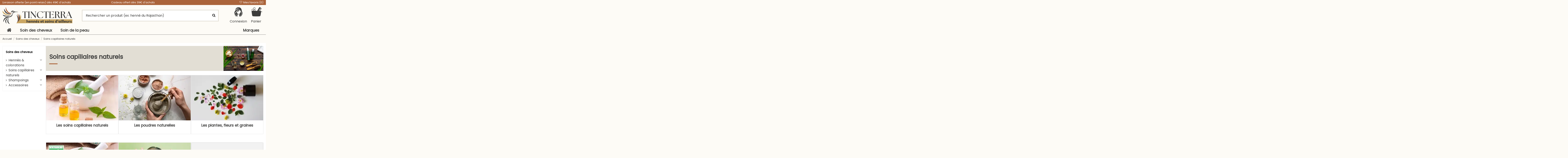

--- FILE ---
content_type: text/html; charset=utf-8
request_url: https://www.hennesetsoinsdailleurs.com/203-soins-capillaires-naturels?q=Cat%C3%A9gories-Argiles-Contre+les+d%C3%A9mangeaisons+%26+pellicules-Les+plantes%2C+fleurs+et+graines-Les+poudres+naturelles-Pour+nourrir
body_size: 39403
content:
<!doctype html>
<html lang="fr">

<head>
    
        
  <meta charset="utf-8">


  <meta http-equiv="x-ua-compatible" content="ie=edge">



  


      <!-- Google Tag Manager -->
    <script defer>(function(w,d,s,l,i){w[l]=w[l]||[];w[l].push({'gtm.start':
      new Date().getTime(),event:'gtm.js'});var f=d.getElementsByTagName(s)[0],
              j=d.createElement(s),dl=l!='dataLayer'?'&l='+l:'';j.async=true;j.src='https://www.googletagmanager.com/gtm.js?id='+i+dl;f.parentNode.insertBefore(j,f);
              })(window,document,'script','dataLayer','GTM-5DF46VH3');</script>
    <!-- End Google Tag Manager -->
  
  



  <title>Soins capillaires naturels</title>
  
    
  
  
    
  
  <meta name="description" content="">
  <meta name="keywords" content="">
    
      <link rel="canonical" href="https://www.hennesetsoinsdailleurs.com/203-soins-capillaires-naturels">    

  
      

  
     <script type="application/ld+json">
 {
   "@context": "https://schema.org",
   "@type": "Organization",
   "name" : "Hennes et Soins d&#039;ailleurs",
   "url" : "https://www.hennesetsoinsdailleurs.com/"
       ,"logo": {
       "@type": "ImageObject",
       "url":"https://www.hennesetsoinsdailleurs.com/img/logo-1762876695.svg"
     }
    }
</script>

<script type="application/ld+json">
  {
    "@context": "https://schema.org",
    "@type": "WebPage",
    "isPartOf": {
      "@type": "WebSite",
      "url":  "https://www.hennesetsoinsdailleurs.com/",
      "name": "Hennes et Soins d&#039;ailleurs"
    },
    "name": "Soins capillaires naturels",
    "url":  "https://www.hennesetsoinsdailleurs.com/203-soins-capillaires-naturels?q=Cat%C3%A9gories-Argiles-Contre+les+d%C3%A9mangeaisons+%26+pellicules-Les+plantes%2C+fleurs+et+graines-Les+poudres+naturelles-Pour+nourrir"
  }
</script>


  <script type="application/ld+json">
    {
      "@context": "https://schema.org",
      "@type": "BreadcrumbList",
      "itemListElement": [
                  {
            "@type": "ListItem",
            "position": 1,
            "name": "Accueil",
            "item": "https://www.hennesetsoinsdailleurs.com/"
          },              {
            "@type": "ListItem",
            "position": 2,
            "name": "Soins des cheveux",
            "item": "https://www.hennesetsoinsdailleurs.com/188-soins-des-cheveux"
          },              {
            "@type": "ListItem",
            "position": 3,
            "name": "Soins capillaires naturels",
            "item": "https://www.hennesetsoinsdailleurs.com/203-soins-capillaires-naturels"
          }          ]
    }
  </script>


  

  
    <script type="application/ld+json">
  {
    "@context": "https://schema.org",
    "@type": "ItemList",
    "itemListElement": [
            {
        "@type": "ListItem",
        "position": 1,
        "name": "Guimauve (Poudre)",
        "url": "https://www.hennesetsoinsdailleurs.com/255-guimauve-racine.html"
      },          {
        "@type": "ListItem",
        "position": 2,
        "name": "Ashwagandha – soin cheveux &amp; cuir chevelu - 100g",
        "url": "https://www.hennesetsoinsdailleurs.com/1204-ashwagandha-soin-cheveux-cuir-chevelu.html"
      },          {
        "@type": "ListItem",
        "position": 3,
        "name": "Aloe Vera – Soin cheveux &amp; cuir chevelu - 100g",
        "url": "https://www.hennesetsoinsdailleurs.com/499-aloe-vera-soin-cheveux.html"
      },          {
        "@type": "ListItem",
        "position": 4,
        "name": "Baheda – Soin cheveux &amp; cuir chevelu - 100g",
        "url": "https://www.hennesetsoinsdailleurs.com/451-baheda-soins-cheveux-cuir-chevelu.html"
      },          {
        "@type": "ListItem",
        "position": 5,
        "name": "Rose Indienne – soins cheveux &amp; peau - 100g",
        "url": "https://www.hennesetsoinsdailleurs.com/449-rose-indienne-soin-cheveux-peau.html"
      },          {
        "@type": "ListItem",
        "position": 6,
        "name": "Tulsi (Basilic sacré) –  soin cheveux &amp; cuir chevelu",
        "url": "https://www.hennesetsoinsdailleurs.com/49-tulsi-basilic-sacre-soin-cheveux-cuir-chevelu.html"
      },          {
        "@type": "ListItem",
        "position": 7,
        "name": "Neem – Poudre  purifiante cheveux - 100 g",
        "url": "https://www.hennesetsoinsdailleurs.com/44-neem-poudre-purifiante.html"
      },          {
        "@type": "ListItem",
        "position": 8,
        "name": "Argile blanche Kaolin – Poudre cosmétique naturelle",
        "url": "https://www.hennesetsoinsdailleurs.com/737-8-argile-blanche-kaolin.html#/33-poids-250g"
      },          {
        "@type": "ListItem",
        "position": 9,
        "name": "Glycérine végétale",
        "url": "https://www.hennesetsoinsdailleurs.com/1248-4-glycerine-vegetale-bio.html#/28-volume-200_ml"
      },          {
        "@type": "ListItem",
        "position": 10,
        "name": "Huile d&#039;Argan pressée à froid biologique",
        "url": "https://www.hennesetsoinsdailleurs.com/1247-huile-d-argan-bio.html"
      },          {
        "@type": "ListItem",
        "position": 11,
        "name": "Poudre de Methi fénugrec BIO",
        "url": "https://www.hennesetsoinsdailleurs.com/1234-poudre-de-methi-fenugrec-bio.html"
      },          {
        "@type": "ListItem",
        "position": 12,
        "name": "Sidr du Yemen (Poudre)",
        "url": "https://www.hennesetsoinsdailleurs.com/1233-poudre-de-sidr-du-yemen.html"
      },          {
        "@type": "ListItem",
        "position": 13,
        "name": "Poudre de Baobab - Phitofilos",
        "url": "https://www.hennesetsoinsdailleurs.com/1230-poudre-de-baobab.html"
      },          {
        "@type": "ListItem",
        "position": 14,
        "name": "Sidr (Ziziphus) - Phitofilos",
        "url": "https://www.hennesetsoinsdailleurs.com/1227-poudre-de-sidr-phitofilos.html"
      },          {
        "@type": "ListItem",
        "position": 15,
        "name": "Masque tonifiant (Impacco Rinforzante) - Phitofilos",
        "url": "https://www.hennesetsoinsdailleurs.com/1225-masque-tonifiant.html"
      },          {
        "@type": "ListItem",
        "position": 16,
        "name": "Nagarmotha – Poudre fortifiante pour cheveux - 100g",
        "url": "https://www.hennesetsoinsdailleurs.com/1203-nagarmotha.html"
      },          {
        "@type": "ListItem",
        "position": 17,
        "name": "Multani Mitti – Soin purifiant cheveux &amp; cuir chevelu",
        "url": "https://www.hennesetsoinsdailleurs.com/1202-multani-mitti-soin-purifiant.html"
      },          {
        "@type": "ListItem",
        "position": 18,
        "name": "Masque Hydratant (Impacco Emolliente)",
        "url": "https://www.hennesetsoinsdailleurs.com/1175-masque-hydratant-.html"
      },          {
        "@type": "ListItem",
        "position": 19,
        "name": "Saponaire (Poudre)",
        "url": "https://www.hennesetsoinsdailleurs.com/1116-saponaire.html"
      },          {
        "@type": "ListItem",
        "position": 20,
        "name": "Protéines de Soie – Bioflore - 5ml",
        "url": "https://www.hennesetsoinsdailleurs.com/1107-proteines-soie-bioflore.html"
      },          {
        "@type": "ListItem",
        "position": 21,
        "name": "Fleurs de lavande (Poudre)",
        "url": "https://www.hennesetsoinsdailleurs.com/1098-lavande-fleurs.html"
      },          {
        "@type": "ListItem",
        "position": 22,
        "name": "Après-shampoing hydratation et soin",
        "url": "https://www.hennesetsoinsdailleurs.com/1002-apres-shampoing-protection-couleur-et-soin.html"
      },          {
        "@type": "ListItem",
        "position": 23,
        "name": "Après-shampoing protection et soin",
        "url": "https://www.hennesetsoinsdailleurs.com/1000-apres-shampoing-protection-couleur-et-soin.html"
      },          {
        "@type": "ListItem",
        "position": 24,
        "name": "Senna/Cassia - Khadi",
        "url": "https://www.hennesetsoinsdailleurs.com/978-khadi-henne-pur.html"
      }        ]
  }
</script>


  
    
                
                            
        <link rel="next" href="https://www.hennesetsoinsdailleurs.com/203-soins-capillaires-naturels?page=2">  



    <meta property="og:title" content="Soins capillaires naturels"/>
    <meta property="og:url" content="https://www.hennesetsoinsdailleurs.com/203-soins-capillaires-naturels?q=Cat%C3%A9gories-Argiles-Contre+les+d%C3%A9mangeaisons+%26+pellicules-Les+plantes%2C+fleurs+et+graines-Les+poudres+naturelles-Pour+nourrir"/>
    <meta property="og:site_name" content="Hennes et Soins d&#039;ailleurs"/>
    <meta property="og:description" content="">
    <meta property="og:type" content="website">


            <meta property="og:image" content="https://www.hennesetsoinsdailleurs.com/img/c/203-category_default.avif">
        <meta property="og:image:width" content="192">
        <meta property="og:image:height" content="120">
    





      <meta name="viewport" content="width=device-width, initial-scale=1">
  




  <link rel="icon" type="image/vnd.microsoft.icon" href="https://www.hennesetsoinsdailleurs.com/img/favicon.ico?1762876695">
  <link rel="shortcut icon" type="image/x-icon" href="https://www.hennesetsoinsdailleurs.com/img/favicon.ico?1762876695">
    


                          <link rel="stylesheet" href="https://www.hennesetsoinsdailleurs.com/themes/warehouse/assets/css/theme.css" type="text/css" media="all">
                                    <link rel="preload" as="style" href="https://www.hennesetsoinsdailleurs.com/themes/warehousechild/modules/blockreassurance/views/dist/front.css" type="text/css" onload="this.rel='stylesheet'" media="all">
                                    <link rel="preload" as="style" href="https://www.hennesetsoinsdailleurs.com/themes/warehousechild/modules/allinone_rewards/views/css/allinone_rewards.css" type="text/css" onload="this.rel='stylesheet'" media="all">
                                    <link rel="preload" as="style" href="https://www.hennesetsoinsdailleurs.com/js/jquery/plugins/fancybox/jquery.fancybox.css" type="text/css" onload="this.rel='stylesheet'" media="all">
                                    <link rel="preload" as="style" href="https://www.hennesetsoinsdailleurs.com/modules/oparteasylogin/views/css/styles.css" type="text/css" onload="this.rel='stylesheet'" media="all">
                                    <link rel="stylesheet" href="https://www.hennesetsoinsdailleurs.com/modules/iqitmegamenu/views/css/front.css" type="text/css" media="all">
                                    <link rel="preload" as="style" href="https://www.hennesetsoinsdailleurs.com/modules/iqitthemeeditor/views/css/custom_s_1.css" type="text/css" onload="this.rel='stylesheet'" media="all">
                                    <link rel="preload" as="style" href="https://www.hennesetsoinsdailleurs.com/modules/iqitwishlist/views/css/front.css" type="text/css" onload="this.rel='stylesheet'" media="all">
                                    <link rel="preload" as="style" href="https://www.hennesetsoinsdailleurs.com/themes/warehouse/modules/ph_simpleblog/views/css/ph_simpleblog-17.css" type="text/css" onload="this.rel='stylesheet'" media="all">
                                    <link rel="preload" as="style" href="https://www.hennesetsoinsdailleurs.com/modules/ph_simpleblog/css/custom.css" type="text/css" onload="this.rel='stylesheet'" media="all">
                                    <link rel="preload" as="style" href="https://www.hennesetsoinsdailleurs.com/modules/iqitsociallogin/views/css/front.css" type="text/css" onload="this.rel='stylesheet'" media="all">
                                    <link rel="preload" as="style" href="https://www.hennesetsoinsdailleurs.com/themes/warehousechild/modules/combinationsincatalog/views/css/ps17/style.css" type="text/css" onload="this.rel='stylesheet'" media="all">
                                    <link rel="preload" as="style" href="https://www.hennesetsoinsdailleurs.com/modules/iqitmegamenu/views/css/iqitmegamenu_s_1.css" type="text/css" onload="this.rel='stylesheet'" media="all">
                                    <link rel="stylesheet" href="https://www.hennesetsoinsdailleurs.com/themes/warehousechild/assets/css/custom.css" type="text/css" media="all">
            

<link rel="preload" as="font"
      href="/themes/warehousechild/assets/css/poppins-v24-latin-regular.woff2"
      type="font/woff2" crossorigin="anonymous">
	  
<link rel="preload" as="font"
      href="/themes/warehousechild/assets/css/fa-custom.woff2"
      type="font/woff2" crossorigin="anonymous">

<link  rel="preload stylesheet"  as="style" href="/themes/warehousechild/assets/css/fa-custom.css"
       type="text/css" crossorigin="anonymous">

<!-- Preconnect images server -->
<link rel="preconnect" href="https://www.hennesetsoinsdailleurs.com" crossorigin>

<!-- Preload LCP images -->


  



  <script>
          var iqitTheme = {"rm_sticky":"0","rm_breakpoint":0,"op_preloader":"0","cart_style":"side","cart_confirmation":"notification","h_layout":"2","f_fixed":"","f_layout":"1","h_absolute":"0","h_sticky":"header","hw_width":"inherit","mm_content":"desktop","hm_submenu_width":"fullwidth-background","h_search_type":"full","pl_lazyload":true,"pl_infinity":false,"pl_rollover":true,"pl_crsl_autoplay":false,"pl_slider_ld":4,"pl_slider_d":3,"pl_slider_t":2,"pl_slider_p":1,"pp_thumbs":"bottom","pp_zoom":"modalzoom","pp_image_layout":"carousel","pp_tabs":"section","pl_grid_qty":false};
          var iqitfdc_from = 49;
          var iqitmegamenu = {"sticky":"false","containerSelector":"#wrapper > .container"};
          var iqitwishlist = {"nbProducts":0};
          var opartEasyLoginRedirectUrl = "https:\/\/www.hennesetsoinsdailleurs.com\/commande";
          var prestashop = {"cart":{"products":[],"totals":{"total":{"type":"total","label":"Total","amount":0,"value":"0,00\u00a0\u20ac"},"total_including_tax":{"type":"total","label":"Total TTC","amount":0,"value":"0,00\u00a0\u20ac"},"total_excluding_tax":{"type":"total","label":"Total HT :","amount":0,"value":"0,00\u00a0\u20ac"}},"subtotals":{"products":{"type":"products","label":"Sous-total","amount":0,"value":"0,00\u00a0\u20ac"},"discounts":null,"shipping":{"type":"shipping","label":"Livraison","amount":0,"value":""},"tax":null},"products_count":0,"summary_string":"0 articles","vouchers":{"allowed":1,"added":[]},"discounts":[{"id_cart_rule":null,"id_customer":"0","date_from":"2025-06-12 14:00:00","date_to":"2035-12-31 23:00:00","description":"d\u00e8s 9\u20ac d'achat (hors frais de port) - Cliquer ici pour en profiter","quantity":"9942","quantity_per_user":"1000000","priority":"1","partial_use":"0","code":"GANTS","minimum_amount":"9.000000","minimum_amount_tax":"1","minimum_amount_currency":"1","minimum_amount_shipping":"0","country_restriction":"0","carrier_restriction":"0","group_restriction":"0","cart_rule_restriction":"0","product_restriction":"0","shop_restriction":"0","free_shipping":"0","reduction_percent":"0.00","reduction_amount":"0.000000","reduction_tax":"1","reduction_currency":"1","reduction_product":"0","reduction_exclude_special":"0","gift_product":"1384","gift_product_attribute":"172","highlight":"1","active":"1","date_add":"2025-06-12 14:55:48","date_upd":"2026-01-18 19:20:35","id_lang":null,"name":null,"quantity_for_user":999989}],"minimalPurchase":0,"minimalPurchaseRequired":""},"currency":{"id":1,"name":"Euro","iso_code":"EUR","iso_code_num":"978","sign":"\u20ac"},"customer":{"lastname":null,"firstname":null,"email":null,"birthday":null,"newsletter":null,"newsletter_date_add":null,"optin":null,"website":null,"company":null,"siret":null,"ape":null,"is_logged":false,"gender":{"type":null,"name":null},"addresses":[]},"country":{"id_zone":"9","id_currency":"0","call_prefix":"33","iso_code":"FR","active":"1","contains_states":"0","need_identification_number":"0","need_zip_code":"1","zip_code_format":"NNNNN","display_tax_label":"0","name":"France","id":8},"language":{"name":"Fran\u00e7ais (French)","iso_code":"fr","locale":"fr-FR","language_code":"fr-FR","active":"1","is_rtl":"0","date_format_lite":"d\/m\/Y","date_format_full":"d\/m\/Y H:i:s","id":1},"page":{"title":"","canonical":"https:\/\/www.hennesetsoinsdailleurs.com\/203-soins-capillaires-naturels","meta":{"title":"Soins capillaires naturels","description":"","keywords":"","robots":"index"},"page_name":"category","body_classes":{"lang-fr":true,"lang-rtl":false,"country-FR":true,"currency-EUR":true,"layout-left-column":true,"page-category":true,"tax-display-disabled":true,"page-customer-account":false,"category-id-203":true,"category-Soins capillaires naturels":true,"category-id-parent-188":true,"category-depth-level-3":true},"admin_notifications":[],"password-policy":{"feedbacks":{"0":"Tr\u00e8s faible","1":"Faible","2":"Moyenne","3":"Fort","4":"Tr\u00e8s fort","Straight rows of keys are easy to guess":"Les suites de touches sur le clavier sont faciles \u00e0 deviner","Short keyboard patterns are easy to guess":"Les mod\u00e8les courts sur le clavier sont faciles \u00e0 deviner.","Use a longer keyboard pattern with more turns":"Utilisez une combinaison de touches plus longue et plus complexe.","Repeats like \"aaa\" are easy to guess":"Les r\u00e9p\u00e9titions (ex. : \"aaa\") sont faciles \u00e0 deviner.","Repeats like \"abcabcabc\" are only slightly harder to guess than \"abc\"":"Les r\u00e9p\u00e9titions (ex. : \"abcabcabc\") sont seulement un peu plus difficiles \u00e0 deviner que \"abc\".","Sequences like abc or 6543 are easy to guess":"Les s\u00e9quences (ex. : abc ou 6543) sont faciles \u00e0 deviner.","Recent years are easy to guess":"Les ann\u00e9es r\u00e9centes sont faciles \u00e0 deviner.","Dates are often easy to guess":"Les dates sont souvent faciles \u00e0 deviner.","This is a top-10 common password":"Ce mot de passe figure parmi les 10 mots de passe les plus courants.","This is a top-100 common password":"Ce mot de passe figure parmi les 100 mots de passe les plus courants.","This is a very common password":"Ceci est un mot de passe tr\u00e8s courant.","This is similar to a commonly used password":"Ce mot de passe est similaire \u00e0 un mot de passe couramment utilis\u00e9.","A word by itself is easy to guess":"Un mot seul est facile \u00e0 deviner.","Names and surnames by themselves are easy to guess":"Les noms et les surnoms seuls sont faciles \u00e0 deviner.","Common names and surnames are easy to guess":"Les noms et les pr\u00e9noms courants sont faciles \u00e0 deviner.","Use a few words, avoid common phrases":"Utilisez quelques mots, \u00e9vitez les phrases courantes.","No need for symbols, digits, or uppercase letters":"Pas besoin de symboles, de chiffres ou de majuscules.","Avoid repeated words and characters":"\u00c9viter de r\u00e9p\u00e9ter les mots et les caract\u00e8res.","Avoid sequences":"\u00c9viter les s\u00e9quences.","Avoid recent years":"\u00c9vitez les ann\u00e9es r\u00e9centes.","Avoid years that are associated with you":"\u00c9vitez les ann\u00e9es qui vous sont associ\u00e9es.","Avoid dates and years that are associated with you":"\u00c9vitez les dates et les ann\u00e9es qui vous sont associ\u00e9es.","Capitalization doesn't help very much":"Les majuscules ne sont pas tr\u00e8s utiles.","All-uppercase is almost as easy to guess as all-lowercase":"Un mot de passe tout en majuscules est presque aussi facile \u00e0 deviner qu'un mot de passe tout en minuscules.","Reversed words aren't much harder to guess":"Les mots invers\u00e9s ne sont pas beaucoup plus difficiles \u00e0 deviner.","Predictable substitutions like '@' instead of 'a' don't help very much":"Les substitutions pr\u00e9visibles comme '\"@\" au lieu de \"a\" n'aident pas beaucoup.","Add another word or two. Uncommon words are better.":"Ajoutez un autre mot ou deux. Pr\u00e9f\u00e9rez les mots peu courants."}}},"shop":{"name":"Hennes et Soins d'ailleurs","logo":"https:\/\/www.hennesetsoinsdailleurs.com\/img\/logo-1762876695.svg","stores_icon":"https:\/\/www.hennesetsoinsdailleurs.com\/img\/logo_stores.avif","favicon":"https:\/\/www.hennesetsoinsdailleurs.com\/img\/favicon.ico"},"core_js_public_path":"\/themes\/","urls":{"base_url":"https:\/\/www.hennesetsoinsdailleurs.com\/","current_url":"https:\/\/www.hennesetsoinsdailleurs.com\/203-soins-capillaires-naturels?q=Cat%C3%A9gories-Argiles-Contre+les+d%C3%A9mangeaisons+%26+pellicules-Les+plantes%2C+fleurs+et+graines-Les+poudres+naturelles-Pour+nourrir","shop_domain_url":"https:\/\/www.hennesetsoinsdailleurs.com","img_ps_url":"https:\/\/www.hennesetsoinsdailleurs.com\/img\/","img_cat_url":"https:\/\/www.hennesetsoinsdailleurs.com\/img\/c\/","img_lang_url":"https:\/\/www.hennesetsoinsdailleurs.com\/img\/l\/","img_prod_url":"https:\/\/www.hennesetsoinsdailleurs.com\/img\/p\/","img_manu_url":"https:\/\/www.hennesetsoinsdailleurs.com\/img\/m\/","img_sup_url":"https:\/\/www.hennesetsoinsdailleurs.com\/img\/su\/","img_ship_url":"https:\/\/www.hennesetsoinsdailleurs.com\/img\/s\/","img_store_url":"https:\/\/www.hennesetsoinsdailleurs.com\/img\/st\/","img_col_url":"https:\/\/www.hennesetsoinsdailleurs.com\/img\/co\/","img_url":"https:\/\/www.hennesetsoinsdailleurs.com\/themes\/warehouse\/assets\/img\/","css_url":"https:\/\/www.hennesetsoinsdailleurs.com\/themes\/warehouse\/assets\/css\/","js_url":"https:\/\/www.hennesetsoinsdailleurs.com\/themes\/warehouse\/assets\/js\/","pic_url":"https:\/\/www.hennesetsoinsdailleurs.com\/upload\/","theme_assets":"https:\/\/www.hennesetsoinsdailleurs.com\/themes\/warehouse\/assets\/","theme_dir":"https:\/\/www.hennesetsoinsdailleurs.com\/themes\/warehousechild\/","child_theme_assets":"https:\/\/www.hennesetsoinsdailleurs.com\/themes\/warehousechild\/assets\/","child_img_url":"https:\/\/www.hennesetsoinsdailleurs.com\/themes\/warehousechild\/assets\/img\/","child_css_url":"https:\/\/www.hennesetsoinsdailleurs.com\/themes\/warehousechild\/assets\/css\/","child_js_url":"https:\/\/www.hennesetsoinsdailleurs.com\/themes\/warehousechild\/assets\/js\/","pages":{"address":"https:\/\/www.hennesetsoinsdailleurs.com\/adresse","addresses":"https:\/\/www.hennesetsoinsdailleurs.com\/adresses","authentication":"https:\/\/www.hennesetsoinsdailleurs.com\/authentification","manufacturer":"https:\/\/www.hennesetsoinsdailleurs.com\/fabricants","cart":"https:\/\/www.hennesetsoinsdailleurs.com\/panier","category":"https:\/\/www.hennesetsoinsdailleurs.com\/index.php?controller=category","cms":"https:\/\/www.hennesetsoinsdailleurs.com\/index.php?controller=cms","contact":"https:\/\/www.hennesetsoinsdailleurs.com\/index.php?controller=contact","discount":"https:\/\/www.hennesetsoinsdailleurs.com\/bons-de-reduction","guest_tracking":"https:\/\/www.hennesetsoinsdailleurs.com\/suivi-commande-invite","history":"https:\/\/www.hennesetsoinsdailleurs.com\/historique-des-commandes","identity":"https:\/\/www.hennesetsoinsdailleurs.com\/identite","index":"https:\/\/www.hennesetsoinsdailleurs.com\/","my_account":"https:\/\/www.hennesetsoinsdailleurs.com\/mon-compte","order_confirmation":"https:\/\/www.hennesetsoinsdailleurs.com\/index.php?controller=order-confirmation","order_detail":"https:\/\/www.hennesetsoinsdailleurs.com\/index.php?controller=order-detail","order_follow":"https:\/\/www.hennesetsoinsdailleurs.com\/details-de-la-commande","order":"https:\/\/www.hennesetsoinsdailleurs.com\/commande","order_return":"https:\/\/www.hennesetsoinsdailleurs.com\/index.php?controller=order-return","order_slip":"https:\/\/www.hennesetsoinsdailleurs.com\/avoirs","pagenotfound":"https:\/\/www.hennesetsoinsdailleurs.com\/index.php?controller=pagenotfound","password":"https:\/\/www.hennesetsoinsdailleurs.com\/mot-de-passe-oublie","pdf_invoice":"https:\/\/www.hennesetsoinsdailleurs.com\/index.php?controller=pdf-invoice","pdf_order_return":"https:\/\/www.hennesetsoinsdailleurs.com\/index.php?controller=pdf-order-return","pdf_order_slip":"https:\/\/www.hennesetsoinsdailleurs.com\/index.php?controller=pdf-order-slip","prices_drop":"https:\/\/www.hennesetsoinsdailleurs.com\/promotions","product":"https:\/\/www.hennesetsoinsdailleurs.com\/index.php?controller=product","registration":"https:\/\/www.hennesetsoinsdailleurs.com\/index.php?controller=registration","search":"https:\/\/www.hennesetsoinsdailleurs.com\/recherche","sitemap":"https:\/\/www.hennesetsoinsdailleurs.com\/plan-du-site","stores":"https:\/\/www.hennesetsoinsdailleurs.com\/magasins","supplier":"https:\/\/www.hennesetsoinsdailleurs.com\/fournisseurs","new_products":"https:\/\/www.hennesetsoinsdailleurs.com\/nouveaux-produits","brands":"https:\/\/www.hennesetsoinsdailleurs.com\/fabricants","register":"https:\/\/www.hennesetsoinsdailleurs.com\/index.php?controller=registration","order_login":"https:\/\/www.hennesetsoinsdailleurs.com\/commande?login=1"},"alternative_langs":[],"actions":{"logout":"https:\/\/www.hennesetsoinsdailleurs.com\/?mylogout="},"no_picture_image":{"bySize":{"small_default":{"url":"https:\/\/www.hennesetsoinsdailleurs.com\/img\/p\/fr-default-small_default.avif","width":98,"height":127},"cart_default":{"url":"https:\/\/www.hennesetsoinsdailleurs.com\/img\/p\/fr-default-cart_default.avif","width":125,"height":162},"home_default":{"url":"https:\/\/www.hennesetsoinsdailleurs.com\/img\/p\/fr-default-home_default.avif","width":236,"height":305},"large_default":{"url":"https:\/\/www.hennesetsoinsdailleurs.com\/img\/p\/fr-default-large_default.avif","width":381,"height":492},"medium_default":{"url":"https:\/\/www.hennesetsoinsdailleurs.com\/img\/p\/fr-default-medium_default.avif","width":452,"height":584},"thickbox_default":{"url":"https:\/\/www.hennesetsoinsdailleurs.com\/img\/p\/fr-default-thickbox_default.avif","width":1100,"height":1422}},"small":{"url":"https:\/\/www.hennesetsoinsdailleurs.com\/img\/p\/fr-default-small_default.avif","width":98,"height":127},"medium":{"url":"https:\/\/www.hennesetsoinsdailleurs.com\/img\/p\/fr-default-large_default.avif","width":381,"height":492},"large":{"url":"https:\/\/www.hennesetsoinsdailleurs.com\/img\/p\/fr-default-thickbox_default.avif","width":1100,"height":1422},"legend":""}},"configuration":{"display_taxes_label":false,"display_prices_tax_incl":true,"is_catalog":false,"show_prices":true,"opt_in":{"partner":true},"quantity_discount":{"type":"discount","label":"Remise sur prix unitaire"},"voucher_enabled":1,"return_enabled":0},"field_required":[],"breadcrumb":{"links":[{"title":"Accueil","url":"https:\/\/www.hennesetsoinsdailleurs.com\/"},{"title":"Soins des cheveux","url":"https:\/\/www.hennesetsoinsdailleurs.com\/188-soins-des-cheveux"},{"title":"Soins capillaires naturels","url":"https:\/\/www.hennesetsoinsdailleurs.com\/203-soins-capillaires-naturels"}],"count":3},"link":{"protocol_link":"https:\/\/","protocol_content":"https:\/\/"},"time":1768779923,"static_token":"05d6ea54fbf38811001955924d00ee24","token":"14275583afe3b836d6b60cceed87be80","debug":false};
          var psr_icon_color = "#4d7b64";
      </script>



	
		
	<script type="text/javascript">
//<![CDATA[
	var combinationsInCatalogData = JSON.parse('{\"show_in_popular\":\"1\",\"show_in_category\":\"1\",\"show_in_search\":\"1\",\"show_in_related\":\"0\",\"display_add_to_cart\":\"1\",\"show_quantity\":\"0\",\"button_out_of_stock\":{\"1\":\"Indisponible\"},\"combinations_display_type\":\"1\",\"show_attributes_labels\":\"1\",\"show_color_as_labels\":\"0\",\"show_out_of_stock\":\"1\",\"show_price_for_combination\":\"0\",\"show_advanced_options\":\"1\",\"miniature_root_path\":\".product-miniature\",\"miniature_thumbnail_container_path\":\".thumbnail-container\",\"miniature_thumbnail_image_path\":\".thumbnail-container img\",\"miniature_price_path\":\".product-price\",\"miniature_old_price_path\":\".regular-price\"}');
	var advancedFormFields = JSON.parse('[{\"type\":\"text\",\"label\":\"Localisation de la miniature de produit\",\"name\":\"miniature_root_path\",\"class\":\"miniatureRootPath\",\"required\":false,\"lang\":false,\"desc\":\"Vous pouvez r\\u00e9gler la localisation de la miniature de produit\",\"init_value\":\".product-miniature\"},{\"type\":\"text\",\"label\":\"Localisation de la miniature de produit\",\"name\":\"miniature_thumbnail_container_path\",\"class\":\"miniatureThumbnailContainerPath\",\"required\":false,\"lang\":false,\"desc\":\"Vous pouvez r\\u00e9gler la localisation de la miniature de produit\",\"init_value\":\".thumbnail-container\"},{\"type\":\"text\",\"label\":\"Localisation de l\\u2019affichage du produit\",\"name\":\"miniature_thumbnail_image_path\",\"class\":\"miniatureThumbnailImagePath\",\"required\":false,\"lang\":false,\"desc\":\"Vous pouvez r\\u00e9gler la localisation de l\\u2019affichage du produit\",\"init_value\":\".thumbnail-container img\"},{\"type\":\"text\",\"label\":\"Localisation du prix de produit\",\"name\":\"miniature_price_path\",\"class\":\"miniaturePricePath\",\"required\":false,\"lang\":false,\"desc\":\"Vous pouvez r\\u00e9gler la localisation du prix du produit\",\"init_value\":\".price\"},{\"type\":\"text\",\"label\":\"Localisation de l\\u2019ancien prix de produit \",\"name\":\"miniature_old_price_path\",\"class\":\"miniatureOldPricePath\",\"required\":false,\"lang\":false,\"desc\":\"Vous pouvez r\\u00e9gler la localisation de l\\u2019ancien prix de produit \",\"init_value\":\".regular-price\"}]');
	var productCombinationsControllerLink = 'https://www.hennesetsoinsdailleurs.com/module/combinationsincatalog/ProductCombinations';
	var cartControllerLink = 'https://www.hennesetsoinsdailleurs.com/panier';
	var greaterThan1750 = Boolean('1');
	var idLang = '1';
	var addToCartLabel = '<i class="fa fa-shopping-bag fa-fw bag-icon" aria-hidden="true"></i>';
	// var addToCartLabel = '<i class="material-icons shopping-cart">&#xE547;</i>Ajouter au panier';
//]]>
</script>





    
    
    </head>

<body id="category" class="lang-fr country-fr currency-eur layout-left-column page-category tax-display-disabled category-id-203 category-soins-capillaires-naturels category-id-parent-188 category-depth-level-3 body-desktop-header-style-w-2">


            <!-- Google Tag Manager (noscript) -->
        <noscript><iframe src="https://www.googletagmanager.com/ns.html?id=GTM-5DF46VH3"
                          height="0" width="0" style="display:none;visibility:hidden"></iframe></noscript>
        <!-- End Google Tag Manager (noscript) -->
    




    


<main id="main-page-content"  >
    
            

    <header id="header" class="desktop-header-style-w-2">
        
            
  <div class="header-banner">
    
  </div>




            <nav class="header-nav">
        <div class="container">
    	
	        <div class="row justify-content-between">
            <div class="col col-auto col-md left-nav">
                                            <div class="block-iqitlinksmanager block-iqitlinksmanager-2 block-links-inline d-inline-block">
            <ul>
                                                            <li>
                            <a
                                    href="/content/1-livraison-et-frais-de-port"
                                                                                                    >
                                Livraison offerte (en point relais) dès 49€ d&#039;achats
                            </a>
                        </li>
                                                </ul>
        </div>
    
            </div>
            <div class="col col-auto center-nav text-center">
                            <div class="block-iqitlinksmanager block-iqitlinksmanager-5 block-links-inline d-inline-block">
            <ul>
                                                            <li>
                            <a
                                    href="/content/21-cadeaux-et-fidelite"
                                                                                                    >
                                Cadeau offert dès 39€ d&#039;achats
                            </a>
                        </li>
                                                </ul>
        </div>
    
             </div>
            <div class="col col-auto col-md right-nav text-right">
                <div class="d-inline-block">
    <a href="//www.hennesetsoinsdailleurs.com/module/iqitwishlist/view">
        <i class="fa fa-heart-o fa-fw" aria-hidden="true"></i> Mes favoris (<span
                id="iqitwishlist-nb"></span>)
    </a>
</div>

             </div>
        </div>
    	
                        </div>
            </nav>
        



<div id="desktop-header" class="desktop-header-style-2">
    
            
<div class="header-top">
    <div id="desktop-header-container" class="container">
        <div class="row align-items-center">
                            <div class="col col-auto col-header-left">
                    <div id="desktop_logo">
                        
  <a href="https://www.hennesetsoinsdailleurs.com/" title="Hennes et Soins d&#039;ailleurs">
        
              
    <img class="logo img-fluid"
         src="https://www.hennesetsoinsdailleurs.com/img/logo-1762876695.svg"
                  alt="Hennes et Soins d&#039;ailleurs"
         >
  </a>

                    </div>
                    
                </div>
                <div class="col col-header-center">
                                        <!-- Block search module TOP -->

<!-- Block search module TOP -->
<div id="search_widget" class="search-widget" data-search-controller-url="https://www.hennesetsoinsdailleurs.com/module/iqitsearch/searchiqit">
    <form method="get" action="https://www.hennesetsoinsdailleurs.com/module/iqitsearch/searchiqit">
        <div class="input-group">
            <input type="text" name="s" value="" data-all-text="Voir tous les résultats"
                   data-blog-text="Post du blog"
                   data-product-text="Produit"
                   data-brands-text="Marque"
                   autocomplete="off" autocorrect="off" autocapitalize="off" spellcheck="false"
                   placeholder="Rechercher un produit (ex: henné du Rajasthan)" class="form-control form-search-control" />
            <button type="submit" class="search-btn" aria-label="Rechercher un produit (ex: henné du Rajasthan)">
                <i class="fa fa-search"></i>
            </button>
        </div>
    </form>
</div>
<!-- /Block search module TOP -->

<!-- /Block search module TOP -->


                    
                </div>
                        <div class="col col-auto col-header-right">
                <div class="row no-gutters justify-content-end">

                    
                                            <div id="header-user-btn" class="col col-auto header-btn-w header-user-btn-w">
            <a href="https://www.hennesetsoinsdailleurs.com/authentification?back=https%3A%2F%2Fwww.hennesetsoinsdailleurs.com%2F203-soins-capillaires-naturels%3Fq%3DCat%25C3%25A9gories-Argiles-Contre%2Bles%2Bd%25C3%25A9mangeaisons%2B%2526%2Bpellicules-Les%2Bplantes%252C%2Bfleurs%2Bet%2Bgraines-Les%2Bpoudres%2Bnaturelles-Pour%2Bnourrir"
           title="Identifiez-vous"
           rel="nofollow" class="header-btn header-user-btn">
            <i class="fa fa-user fa-fw icon" aria-hidden="true"></i>
            <span class="title">Connexion</span>
        </a>
    </div>









                                        

                    

                                            
                                                    <div id="ps-shoppingcart-wrapper" class="col col-auto">
    <div id="ps-shoppingcart"
         class="header-btn-w header-cart-btn-w ps-shoppingcart side-cart">
         <div id="blockcart" class="blockcart cart-preview"
         data-refresh-url="//www.hennesetsoinsdailleurs.com/module/ps_shoppingcart/ajax">
        <a id="cart-toogle" class="cart-toogle header-btn header-cart-btn" data-bs-toggle="dropdown" data-bs-display="static" data-bs-auto-close="outside">
            <i class="fa fa-shopping-bag fa-fw icon" aria-hidden="true"><span class="cart-products-count-btn  d-none">0</span></i>
            <span class="info-wrapper">
            <span class="title">Panier</span>
            <span class="cart-toggle-details">
            <span class="text-faded cart-separator"> / </span>
                            Empty
                        </span>
            </span>
        </a>
        <div id="_desktop_blockcart-content" class="dropdown-menu-custom dropdown-menu">
    <div id="blockcart-content" class="blockcart-content">
        <div class="cart-title">
            <div class="w-100 d-flex align-items-center justify-content-between">
                <span class="modal-title flex-grow-1 text-truncate">Panier</span>
                <button type="button" id="js-cart-close" class="close flex-shrink-0 ms-2">
                    <span>×</span>
                </button>
             </div>     <hr>
        </div>

                    <span class="no-items">Il n'y a plus d'articles dans votre panier</span>
            </div>
</div> </div>




    </div>
</div>
                                                
                                    </div>
                
            </div>
            <div class="col-12">
                <div class="row">
                    
                </div>
            </div>
        </div>
    </div>
</div>
<div class="container iqit-megamenu-container"><div id="iqitmegamenu-wrapper" class="iqitmegamenu-wrapper iqitmegamenu-all">
	<div class="container container-iqitmegamenu">
		<div id="iqitmegamenu-horizontal" class="iqitmegamenu  clearfix" role="navigation">

						
			<nav id="cbp-hrmenu" class="cbp-hrmenu cbp-horizontal cbp-hrsub-narrow">
				<ul>
											<li id="cbp-hrmenu-tab-1"
							class="cbp-hrmenu-tab cbp-hrmenu-tab-1 cbp-onlyicon ">
							<a href="https://www.hennesetsoinsdailleurs.com/" class="nav-link" aria-label="Home"
										>
										

										<span class="cbp-tab-title"> <i
												class="icon fa fa-home cbp-mainlink-icon"></i>
											</span>
																			</a>
																</li>
												<li id="cbp-hrmenu-tab-2"
							class="cbp-hrmenu-tab cbp-hrmenu-tab-2  cbp-has-submeu">
							<a href="https://www.hennesetsoinsdailleurs.com/188-soins-des-cheveux" class="nav-link" aria-label="Soin des cheveux"
										>
										

										<span class="cbp-tab-title">
											Soin des cheveux											<i class="fa fa-angle-down cbp-submenu-aindicator"></i></span>
																			</a>
																			<div class="cbp-hrsub col-12">
											<div class="cbp-hrsub-inner">
												<div class="container iqitmegamenu-submenu-container">
													
																																													




<div class="row menu_row menu-element  first_rows menu-element-id-1">
                

                                                




    <div class="col-8 cbp-menu-column cbp-menu-element menu-element-id-7 ">
        <div class="cbp-menu-column-inner">
                        
                
                
                    
                                                    <div class="row cbp-categories-row">
                                                                                                            <div class="col-4">
                                            <div class="cbp-category-link-w"><a href="https://www.hennesetsoinsdailleurs.com/191-hennes-colorations"
                                                                                class="cbp-column-title nav-link cbp-category-title">Hennés &amp; colorations</a>
                                                                                                                                                    
    <ul class="cbp-links cbp-category-tree"><li ><div class="cbp-category-link-w"><a href="https://www.hennesetsoinsdailleurs.com/5-hennes-100-naturels">Hennés 100% Naturels</a></div></li><li ><div class="cbp-category-link-w"><a href="https://www.hennesetsoinsdailleurs.com/192-colorations-naturelles-par-marque">Colorations naturelles par marque</a></div></li><li ><div class="cbp-category-link-w"><a href="https://www.hennesetsoinsdailleurs.com/195-colorations-naturelles-par-couleur">Colorations naturelles par couleur</a></div></li></ul>

                                                                                            </div>
                                        </div>
                                                                                                                                                <div class="col-4">
                                            <div class="cbp-category-link-w"><a href="https://www.hennesetsoinsdailleurs.com/203-soins-capillaires-naturels"
                                                                                class="cbp-column-title nav-link cbp-category-title">Soins capillaires naturels</a>
                                                                                                                                                    
    <ul class="cbp-links cbp-category-tree"><li ><div class="cbp-category-link-w"><a href="https://www.hennesetsoinsdailleurs.com/177-les-soins-capillaires-naturels">Les soins capillaires naturels</a></div></li><li ><div class="cbp-category-link-w"><a href="https://www.hennesetsoinsdailleurs.com/86-les-poudres-naturelles">Les poudres naturelles</a></div></li><li ><div class="cbp-category-link-w"><a href="https://www.hennesetsoinsdailleurs.com/9-les-plantes-fleurs-et-graines">Les plantes, fleurs et graines</a></div></li><li ><div class="cbp-category-link-w"><a href="https://www.hennesetsoinsdailleurs.com/206-les-soins-capillaires-bio">Les soins capillaires BIO</a></div></li><li ><div class="cbp-category-link-w"><a href="https://www.hennesetsoinsdailleurs.com/207-les-soins-par-fonction">Les soins par fonction</a></div></li><li ><div class="cbp-category-link-w"><a href="https://www.hennesetsoinsdailleurs.com/259-apres-shampoing-et-masque">Après-shampoing et masque</a></div></li><li ><div class="cbp-category-link-w"><a href="https://www.hennesetsoinsdailleurs.com/274-complements-alimentaire">Compléments alimentaire</a></div></li></ul>

                                                                                            </div>
                                        </div>
                                                                                                                                                <div class="col-4">
                                            <div class="cbp-category-link-w"><a href="https://www.hennesetsoinsdailleurs.com/10-shampoings"
                                                                                class="cbp-column-title nav-link cbp-category-title">Shampoings</a>
                                                                                                                                                    
    <ul class="cbp-links cbp-category-tree"><li ><div class="cbp-category-link-w"><a href="https://www.hennesetsoinsdailleurs.com/30-les-shampoings-liquides">Les shampoings liquides</a></div></li><li ><div class="cbp-category-link-w"><a href="https://www.hennesetsoinsdailleurs.com/184-les-shampoings-solides">Les shampoings solides</a></div></li><li ><div class="cbp-category-link-w"><a href="https://www.hennesetsoinsdailleurs.com/216-les-shampoings-bio">Les shampoings BIO</a></div></li><li ><div class="cbp-category-link-w"><a href="https://www.hennesetsoinsdailleurs.com/217-les-shampoings-poudres">Les shampoings poudres</a></div></li></ul>

                                                                                            </div>
                                        </div>
                                                                                                                                                <div class="col-4">
                                            <div class="cbp-category-link-w"><a href="https://www.hennesetsoinsdailleurs.com/78-accessoires"
                                                                                class="cbp-column-title nav-link cbp-category-title">Accessoires</a>
                                                                                                                                                    
    <ul class="cbp-links cbp-category-tree"><li ><div class="cbp-category-link-w"><a href="https://www.hennesetsoinsdailleurs.com/218-pour-la-coloration">Pour la coloration</a></div></li><li ><div class="cbp-category-link-w"><a href="https://www.hennesetsoinsdailleurs.com/219-pour-la-coiffure">Pour la coiffure</a></div></li></ul>

                                                                                            </div>
                                        </div>
                                                                                                </div>
                                            
                
            

            
            </div>    </div>
                                    




    <div class="col-4 cbp-menu-column cbp-menu-element menu-element-id-8 ">
        <div class="cbp-menu-column-inner">
                        
                
                
                                                                    <img src="https://www.hennesetsoinsdailleurs.com/img/cms/Soin-des-cheveux.avif" loading="lazy" class="img-fluid cbp-banner-image"
                                                               width="440" height="350"  type="image/avif" data-module="teamwantwebpavif"  />
                                            
                
            

            
            </div>    </div>
                            
                </div>
																													
																									</div>
											</div>
										</div>
																</li>
												<li id="cbp-hrmenu-tab-3"
							class="cbp-hrmenu-tab cbp-hrmenu-tab-3  cbp-has-submeu">
							<a href="https://www.hennesetsoinsdailleurs.com/189-soins-de-la-peau" class="nav-link" aria-label="Soin de la peau"
										>
										

										<span class="cbp-tab-title">
											Soin de la peau											<i class="fa fa-angle-down cbp-submenu-aindicator"></i></span>
																			</a>
																			<div class="cbp-hrsub col-12">
											<div class="cbp-hrsub-inner">
												<div class="container iqitmegamenu-submenu-container">
													
																																													




<div class="row menu_row menu-element  first_rows menu-element-id-1">
                

                                                




    <div class="col-4 cbp-menu-column cbp-menu-element menu-element-id-7 ">
        <div class="cbp-menu-column-inner">
                        
                
                
                    
                                                    <div class="row cbp-categories-row">
                                                                                                            <div class="col-12">
                                            <div class="cbp-category-link-w"><a href="https://www.hennesetsoinsdailleurs.com/229-par-besoin"
                                                                                class="cbp-column-title nav-link cbp-category-title">Par besoin</a>
                                                                                                                                                    
    <ul class="cbp-links cbp-category-tree"><li ><div class="cbp-category-link-w"><a href="https://www.hennesetsoinsdailleurs.com/220-pour-hydrater-et-nourrir">Pour hydrater et nourrir</a></div></li><li ><div class="cbp-category-link-w"><a href="https://www.hennesetsoinsdailleurs.com/222-pour-nettoyer-et-demaquiller">Pour nettoyer et démaquiller</a></div></li></ul>

                                                                                            </div>
                                        </div>
                                                                                                                                                <div class="col-12">
                                            <div class="cbp-category-link-w"><a href="https://www.hennesetsoinsdailleurs.com/230-par-type-de-peau"
                                                                                class="cbp-column-title nav-link cbp-category-title">Par type de peau</a>
                                                                                                                                                    
    <ul class="cbp-links cbp-category-tree"><li ><div class="cbp-category-link-w"><a href="https://www.hennesetsoinsdailleurs.com/232-peau-sensible">Peau sensible</a></div></li><li ><div class="cbp-category-link-w"><a href="https://www.hennesetsoinsdailleurs.com/233-peau-seche">Peau sèche</a></div></li><li ><div class="cbp-category-link-w"><a href="https://www.hennesetsoinsdailleurs.com/234-peau-normale">Peau normale</a></div></li><li ><div class="cbp-category-link-w"><a href="https://www.hennesetsoinsdailleurs.com/235-peau-mixte-a-grasse">Peau mixte à grasse</a></div></li></ul>

                                                                                            </div>
                                        </div>
                                                                                                </div>
                                            
                
            

            
            </div>    </div>
                                    




    <div class="col-4 cbp-menu-column cbp-menu-element menu-element-id-9 ">
        <div class="cbp-menu-column-inner">
                        
                
                
                    
                                                    <div class="row cbp-categories-row">
                                                                                                            <div class="col-12">
                                            <div class="cbp-category-link-w"><a href="https://www.hennesetsoinsdailleurs.com/231-creez-vos-propres-soins"
                                                                                class="cbp-column-title nav-link cbp-category-title">Créez vos propres soins</a>
                                                                                                                                                    
    <ul class="cbp-links cbp-category-tree"><li ><div class="cbp-category-link-w"><a href="https://www.hennesetsoinsdailleurs.com/236-beurres-vegetaux">Beurres végétaux</a></div></li><li ><div class="cbp-category-link-w"><a href="https://www.hennesetsoinsdailleurs.com/237-huiles-vegetales">Huiles végétales</a></div></li><li ><div class="cbp-category-link-w"><a href="https://www.hennesetsoinsdailleurs.com/238-agents-hydratants">Agents hydratants</a></div></li><li ><div class="cbp-category-link-w"><a href="https://www.hennesetsoinsdailleurs.com/240-argiles">Argiles</a></div></li><li ><div class="cbp-category-link-w"><a href="https://www.hennesetsoinsdailleurs.com/241-poudres-vegetales">Poudres végétales</a></div></li></ul>

                                                                                            </div>
                                        </div>
                                                                                                </div>
                                            
                
            

            
            </div>    </div>
                                    




    <div class="col-4 cbp-menu-column cbp-menu-element menu-element-id-8 ">
        <div class="cbp-menu-column-inner">
                        
                
                
                                                                    <img src="https://www.hennesetsoinsdailleurs.com/img/cms/Soin-du-visage.avif" loading="lazy" class="img-fluid cbp-banner-image"
                                                               width="440" height="350"  type="image/avif" data-module="teamwantwebpavif"  />
                                            
                
            

            
            </div>    </div>
                            
                </div>
																													
																									</div>
											</div>
										</div>
																</li>
												<li id="cbp-hrmenu-tab-5"
							class="cbp-hrmenu-tab cbp-hrmenu-tab-5 pull-right cbp-pulled-right  cbp-has-submeu">
							<a href="https://www.hennesetsoinsdailleurs.com/" class="nav-link" aria-label="Marques"
										>
										

										<span class="cbp-tab-title">
											Marques											<i class="fa fa-angle-down cbp-submenu-aindicator"></i></span>
																			</a>
																			<div class="cbp-hrsub col-12">
											<div class="cbp-hrsub-inner">
												<div class="container iqitmegamenu-submenu-container">
													
																																													




<div class="row menu_row menu-element  first_rows menu-element-id-1">
                

                                                




    <div class="col-1 cbp-menu-column cbp-menu-element menu-element-id-5 cbp-empty-column">
        <div class="cbp-menu-column-inner">
                        
                
                
            

            
            </div>    </div>
                                    




    <div class="col-3 cbp-menu-column cbp-menu-element menu-element-id-3 ">
        <div class="cbp-menu-column-inner">
                        
                
                
                                            <a href="/brand/11-clemence-et-vivien">                        <img src="/img/cms/clemence-et-vivien-beaute-naturelle.webp" loading="lazy" class="img-fluid cbp-banner-image"
                                                               width="409" height="422"  />
                        </a>                    
                
            

            
            </div>    </div>
                                    




    <div class="col-1 cbp-menu-column cbp-menu-element menu-element-id-6 cbp-empty-column">
        <div class="cbp-menu-column-inner">
                        
                
                
            

            
            </div>    </div>
                                    




    <div class="col-3 cbp-menu-column cbp-menu-element menu-element-id-4 ">
        <div class="cbp-menu-column-inner">
                        
                
                
                                            <a href="/brand/7-phitofilos">                        <img src="/img/cms/phitofilos-img.webp" loading="lazy" class="img-fluid cbp-banner-image"
                                                               width="394" height="412"  />
                        </a>                    
                
            

            
            </div>    </div>
                                    




    <div class="col-1 cbp-menu-column cbp-menu-element menu-element-id-7 cbp-empty-column">
        <div class="cbp-menu-column-inner">
                        
                
                
            

            
            </div>    </div>
                                    




    <div class="col-3 cbp-menu-column cbp-menu-element menu-element-id-2 ">
        <div class="cbp-menu-column-inner">
                        
                
                
                                            <ul class="cbp-links cbp-valinks">
                                                                                                <li><a href="https://www.hennesetsoinsdailleurs.com/brand/11-clemence-et-vivien"
                                           >Clémence et Vivien</a>
                                    </li>
                                                                                                                                <li><a href="https://www.hennesetsoinsdailleurs.com/brand/13-damask"
                                           >Damask</a>
                                    </li>
                                                                                                                                <li><a href="https://www.hennesetsoinsdailleurs.com/brand/12-jamila"
                                           >Jamila</a>
                                    </li>
                                                                                                                                <li><a href="https://www.hennesetsoinsdailleurs.com/brand/1-khadi"
                                           >Khadi</a>
                                    </li>
                                                                                                                                <li><a href="https://www.hennesetsoinsdailleurs.com/brand/3-lavera"
                                           >Lavera</a>
                                    </li>
                                                                                                                                <li><a href="https://www.hennesetsoinsdailleurs.com/brand/17-le-erbe-di-janas"
                                           >Le Erbe di Janas</a>
                                    </li>
                                                                                                                                <li><a href="https://www.hennesetsoinsdailleurs.com/brand/9-najel"
                                           >Najel</a>
                                    </li>
                                                                                                                                <li><a href="https://www.hennesetsoinsdailleurs.com/brand/7-phitofilos"
                                           >Phitofilos</a>
                                    </li>
                                                                                                                                <li><a href="https://www.hennesetsoinsdailleurs.com/brand/14-tazarine"
                                           >Tazarine</a>
                                    </li>
                                                                                    </ul>
                    
                
            

            
            </div>    </div>
                            
                </div>
																													
																									</div>
											</div>
										</div>
																</li>
											</ul>
				</nav>
			</div>
		</div>
		<div id="sticky-cart-wrapper"></div>
	</div>

		<div id="_desktop_iqitmegamenu-mobile">
		<div id="iqitmegamenu-mobile"
			class="mobile-menu js-mobile-menu  h-100  d-flex flex-column">

			<div class="mm-panel__header  mobile-menu__header-wrapper px-2 py-2">
				<div class="mobile-menu__header js-mobile-menu__header">

					<button type="button" class="mobile-menu__back-btn js-mobile-menu__back-btn btn">
						<span aria-hidden="true" class="fa fa-angle-left  align-middle mr-4"></span>
						<span class="mobile-menu__title js-mobile-menu__title paragraph-p1 align-middle"></span>
					</button>
					
				</div>
				<button type="button" class="btn btn-icon mobile-menu__close js-mobile-menu__close" aria-label="Close"
					data-toggle="dropdown">
					<span aria-hidden="true" class="fa fa-times"></span>
				</button>
			</div>

			<div class="position-relative mobile-menu__content flex-grow-1 mx-c16 my-c24 ">
				<ul
					class="position-absolute h-100  w-100  m-0 mm-panel__scroller mobile-menu__scroller px-4 py-4">
					<li class="mobile-menu__above-content"></li>
						
		
																	<li
										class="d-flex align-items-center mobile-menu__tab mobile-menu__tab--id-1  js-mobile-menu__tab">
										<a class="flex-fill mobile-menu__link  mobile-menu__link--only-icon																																		"
										   aria-label="Home"
										   href="https://www.hennesetsoinsdailleurs.com/"										   >
											 
												<i class="icon fa fa-home mobile-menu__tab-icon"></i>
																						
											
										<span class="js-mobile-menu__tab-title d-none">Home</span>

																					</a>
										
										
																														</li>
																	<li
										class="d-flex align-items-center mobile-menu__tab mobile-menu__tab--id-2  mobile-menu__tab--has-submenu js-mobile-menu__tab--has-submenu js-mobile-menu__tab">
										<a class="flex-fill mobile-menu__link 																							 js-mobile-menu__link--has-submenu											"
										   aria-label="Soin des cheveux"
										   href="https://www.hennesetsoinsdailleurs.com/188-soins-des-cheveux"										   >
																						
											
										<span class="js-mobile-menu__tab-title ">Soin des cheveux</span>

																					</a>
																					<span class="mobile-menu__arrow js-mobile-menu__link--has-submenu">
												<i class="fa fa-angle-right expand-icon" aria-hidden="true"></i>
											</span>
										
										
																							<div class="mobile-menu__submenu mobile-menu__submenu--panel px-4 py-4 js-mobile-menu__submenu">
																											




    <div class="mobile-menu__row  mobile-menu__row--id-1">

            

                                    




        <div
            class="mobile-menu__column mobile-menu__column--id-7">
                
            
            
                
                                                                                                        <div class="cbp-category-link-w mobile-menu__column-categories">
                                    <a href="https://www.hennesetsoinsdailleurs.com/191-hennes-colorations" class="mobile-menu__column-title">Hennés &amp; colorations</a>
                                                                                                                
    <ul class="mobile-menu__links-list mobile-menu__links-list--lvl-1 "><li class="mobile-menu__links-list-li" ><a href="https://www.hennesetsoinsdailleurs.com/5-hennes-100-naturels" class="text-reset">Hennés 100% Naturels</a></li><li class="mobile-menu__links-list-li" ><a href="https://www.hennesetsoinsdailleurs.com/192-colorations-naturelles-par-marque" class="text-reset">Colorations naturelles par marque</a></li><li class="mobile-menu__links-list-li" ><a href="https://www.hennesetsoinsdailleurs.com/195-colorations-naturelles-par-couleur" class="text-reset">Colorations naturelles par couleur</a></li></ul>

                                                                    </div>

                                                                                                                <div class="cbp-category-link-w mobile-menu__column-categories">
                                    <a href="https://www.hennesetsoinsdailleurs.com/203-soins-capillaires-naturels" class="mobile-menu__column-title">Soins capillaires naturels</a>
                                                                                                                
    <ul class="mobile-menu__links-list mobile-menu__links-list--lvl-1 "><li class="mobile-menu__links-list-li" ><a href="https://www.hennesetsoinsdailleurs.com/177-les-soins-capillaires-naturels" class="text-reset">Les soins capillaires naturels</a></li><li class="mobile-menu__links-list-li" ><a href="https://www.hennesetsoinsdailleurs.com/86-les-poudres-naturelles" class="text-reset">Les poudres naturelles</a></li><li class="mobile-menu__links-list-li" ><a href="https://www.hennesetsoinsdailleurs.com/9-les-plantes-fleurs-et-graines" class="text-reset">Les plantes, fleurs et graines</a></li><li class="mobile-menu__links-list-li" ><a href="https://www.hennesetsoinsdailleurs.com/206-les-soins-capillaires-bio" class="text-reset">Les soins capillaires BIO</a></li><li class="mobile-menu__links-list-li" ><a href="https://www.hennesetsoinsdailleurs.com/207-les-soins-par-fonction" class="text-reset">Les soins par fonction</a></li><li class="mobile-menu__links-list-li" ><a href="https://www.hennesetsoinsdailleurs.com/259-apres-shampoing-et-masque" class="text-reset">Après-shampoing et masque</a></li><li class="mobile-menu__links-list-li" ><a href="https://www.hennesetsoinsdailleurs.com/274-complements-alimentaire" class="text-reset">Compléments alimentaire</a></li></ul>

                                                                    </div>

                                                                                                                <div class="cbp-category-link-w mobile-menu__column-categories">
                                    <a href="https://www.hennesetsoinsdailleurs.com/10-shampoings" class="mobile-menu__column-title">Shampoings</a>
                                                                                                                
    <ul class="mobile-menu__links-list mobile-menu__links-list--lvl-1 "><li class="mobile-menu__links-list-li" ><a href="https://www.hennesetsoinsdailleurs.com/30-les-shampoings-liquides" class="text-reset">Les shampoings liquides</a></li><li class="mobile-menu__links-list-li" ><a href="https://www.hennesetsoinsdailleurs.com/184-les-shampoings-solides" class="text-reset">Les shampoings solides</a></li><li class="mobile-menu__links-list-li" ><a href="https://www.hennesetsoinsdailleurs.com/216-les-shampoings-bio" class="text-reset">Les shampoings BIO</a></li><li class="mobile-menu__links-list-li" ><a href="https://www.hennesetsoinsdailleurs.com/217-les-shampoings-poudres" class="text-reset">Les shampoings poudres</a></li></ul>

                                                                    </div>

                                                                                                                <div class="cbp-category-link-w mobile-menu__column-categories">
                                    <a href="https://www.hennesetsoinsdailleurs.com/78-accessoires" class="mobile-menu__column-title">Accessoires</a>
                                                                                                                
    <ul class="mobile-menu__links-list mobile-menu__links-list--lvl-1 "><li class="mobile-menu__links-list-li" ><a href="https://www.hennesetsoinsdailleurs.com/218-pour-la-coloration" class="text-reset">Pour la coloration</a></li><li class="mobile-menu__links-list-li" ><a href="https://www.hennesetsoinsdailleurs.com/219-pour-la-coiffure" class="text-reset">Pour la coiffure</a></li></ul>

                                                                    </div>

                                                    
                                    
            
        

        
                </div>                            




        <div
            class="mobile-menu__column mobile-menu__column--id-8">
                
            
            
                                                                                        <img src="/img/cms/Soin des cheveux.jpg" loading="lazy" class="img-fluid mobile-menu__banner-image"
                                                                     width="440"                                      height="350"  
                                                                                                />
                                                                                            
        

        
                </div>                    
        </div>																									</div>
																														</li>
																	<li
										class="d-flex align-items-center mobile-menu__tab mobile-menu__tab--id-3  mobile-menu__tab--has-submenu js-mobile-menu__tab--has-submenu js-mobile-menu__tab">
										<a class="flex-fill mobile-menu__link 																							 js-mobile-menu__link--has-submenu											"
										   aria-label="Soin de la peau"
										   href="https://www.hennesetsoinsdailleurs.com/189-soins-de-la-peau"										   >
																						
											
										<span class="js-mobile-menu__tab-title ">Soin de la peau</span>

																					</a>
																					<span class="mobile-menu__arrow js-mobile-menu__link--has-submenu">
												<i class="fa fa-angle-right expand-icon" aria-hidden="true"></i>
											</span>
										
										
																							<div class="mobile-menu__submenu mobile-menu__submenu--panel px-4 py-4 js-mobile-menu__submenu">
																											




    <div class="mobile-menu__row  mobile-menu__row--id-1">

            

                                    




        <div
            class="mobile-menu__column mobile-menu__column--id-7">
                
            
            
                
                                                                                                        <div class="cbp-category-link-w mobile-menu__column-categories">
                                    <a href="https://www.hennesetsoinsdailleurs.com/229-par-besoin" class="mobile-menu__column-title">Par besoin</a>
                                                                                                                
    <ul class="mobile-menu__links-list mobile-menu__links-list--lvl-1 "><li class="mobile-menu__links-list-li" ><a href="https://www.hennesetsoinsdailleurs.com/220-pour-hydrater-et-nourrir" class="text-reset">Pour hydrater et nourrir</a></li><li class="mobile-menu__links-list-li" ><a href="https://www.hennesetsoinsdailleurs.com/222-pour-nettoyer-et-demaquiller" class="text-reset">Pour nettoyer et démaquiller</a></li></ul>

                                                                    </div>

                                                                                                                <div class="cbp-category-link-w mobile-menu__column-categories">
                                    <a href="https://www.hennesetsoinsdailleurs.com/230-par-type-de-peau" class="mobile-menu__column-title">Par type de peau</a>
                                                                                                                
    <ul class="mobile-menu__links-list mobile-menu__links-list--lvl-1 "><li class="mobile-menu__links-list-li" ><a href="https://www.hennesetsoinsdailleurs.com/232-peau-sensible" class="text-reset">Peau sensible</a></li><li class="mobile-menu__links-list-li" ><a href="https://www.hennesetsoinsdailleurs.com/233-peau-seche" class="text-reset">Peau sèche</a></li><li class="mobile-menu__links-list-li" ><a href="https://www.hennesetsoinsdailleurs.com/234-peau-normale" class="text-reset">Peau normale</a></li><li class="mobile-menu__links-list-li" ><a href="https://www.hennesetsoinsdailleurs.com/235-peau-mixte-a-grasse" class="text-reset">Peau mixte à grasse</a></li></ul>

                                                                    </div>

                                                    
                                    
            
        

        
                </div>                            




        <div
            class="mobile-menu__column mobile-menu__column--id-9">
                
            
            
                
                                                                                                        <div class="cbp-category-link-w mobile-menu__column-categories">
                                    <a href="https://www.hennesetsoinsdailleurs.com/231-creez-vos-propres-soins" class="mobile-menu__column-title">Créez vos propres soins</a>
                                                                                                                
    <ul class="mobile-menu__links-list mobile-menu__links-list--lvl-1 "><li class="mobile-menu__links-list-li" ><a href="https://www.hennesetsoinsdailleurs.com/236-beurres-vegetaux" class="text-reset">Beurres végétaux</a></li><li class="mobile-menu__links-list-li" ><a href="https://www.hennesetsoinsdailleurs.com/237-huiles-vegetales" class="text-reset">Huiles végétales</a></li><li class="mobile-menu__links-list-li" ><a href="https://www.hennesetsoinsdailleurs.com/238-agents-hydratants" class="text-reset">Agents hydratants</a></li><li class="mobile-menu__links-list-li" ><a href="https://www.hennesetsoinsdailleurs.com/240-argiles" class="text-reset">Argiles</a></li><li class="mobile-menu__links-list-li" ><a href="https://www.hennesetsoinsdailleurs.com/241-poudres-vegetales" class="text-reset">Poudres végétales</a></li></ul>

                                                                    </div>

                                                    
                                    
            
        

        
                </div>                            




        <div
            class="mobile-menu__column mobile-menu__column--id-8">
                
            
            
                                                                                        <img src="https://www.hennesetsoinsdailleurs.com/img/cms/Soin-du-visage.avif" loading="lazy" class="img-fluid mobile-menu__banner-image"
                                                                     width="440"                                      height="350"  
                                                                                                type="image/avif" data-module="teamwantwebpavif"  />
                                                                                            
        

        
                </div>                    
        </div>																									</div>
																														</li>
																	<li
										class="d-flex align-items-center mobile-menu__tab mobile-menu__tab--id-5  mobile-menu__tab--has-submenu js-mobile-menu__tab--has-submenu js-mobile-menu__tab">
										<a class="flex-fill mobile-menu__link 																							 js-mobile-menu__link--has-submenu											"
										   aria-label="Marques"
										   href="https://www.hennesetsoinsdailleurs.com/"										   >
																						
											
										<span class="js-mobile-menu__tab-title ">Marques</span>

																					</a>
																					<span class="mobile-menu__arrow js-mobile-menu__link--has-submenu">
												<i class="fa fa-angle-right expand-icon" aria-hidden="true"></i>
											</span>
										
										
																							<div class="mobile-menu__submenu mobile-menu__submenu--panel px-4 py-4 js-mobile-menu__submenu">
																											




    <div class="mobile-menu__row  mobile-menu__row--id-1">

            

                                    




        <div
            class="mobile-menu__column mobile-menu__column--id-5">
                
            
            
        

        
                </div>                            




        <div
            class="mobile-menu__column mobile-menu__column--id-3">
                
            
            
                                                            <a href="/brand/11-clemence-et-vivien">                            <img src="/img/cms/clemence-et-vivien-beaute-naturelle.webp" loading="lazy" class="img-fluid mobile-menu__banner-image"
                                                                     width="409"                                      height="422"  
                                                                                                />
                                </a>                                                            
        

        
                </div>                            




        <div
            class="mobile-menu__column mobile-menu__column--id-6">
                
            
            
        

        
                </div>                            




        <div
            class="mobile-menu__column mobile-menu__column--id-4">
                
            
            
                                                            <a href="/brand/7-phitofilos">                            <img src="/img/cms/phitofilos-img.webp" loading="lazy" class="img-fluid mobile-menu__banner-image"
                                                                     width="394"                                      height="412"  
                                                                                                />
                                </a>                                                            
        

        
                </div>                            




        <div
            class="mobile-menu__column mobile-menu__column--id-7">
                
            
            
        

        
                </div>                            




        <div
            class="mobile-menu__column mobile-menu__column--id-2">
                
            
            
                                    <ul
                        class="mobile-menu__links-list">
                                                                                    <li class="mobile-menu__links-list-li" ><a href="https://www.hennesetsoinsdailleurs.com/brand/11-clemence-et-vivien" class="text-reset" >Clémence et Vivien</a>
                                </li>
                                                                                                                <li class="mobile-menu__links-list-li" ><a href="https://www.hennesetsoinsdailleurs.com/brand/13-damask" class="text-reset" >Damask</a>
                                </li>
                                                                                                                <li class="mobile-menu__links-list-li" ><a href="https://www.hennesetsoinsdailleurs.com/brand/12-jamila" class="text-reset" >Jamila</a>
                                </li>
                                                                                                                <li class="mobile-menu__links-list-li" ><a href="https://www.hennesetsoinsdailleurs.com/brand/1-khadi" class="text-reset" >Khadi</a>
                                </li>
                                                                                                                <li class="mobile-menu__links-list-li" ><a href="https://www.hennesetsoinsdailleurs.com/brand/3-lavera" class="text-reset" >Lavera</a>
                                </li>
                                                                                                                <li class="mobile-menu__links-list-li" ><a href="https://www.hennesetsoinsdailleurs.com/brand/17-le-erbe-di-janas" class="text-reset" >Le Erbe di Janas</a>
                                </li>
                                                                                                                <li class="mobile-menu__links-list-li" ><a href="https://www.hennesetsoinsdailleurs.com/brand/9-najel" class="text-reset" >Najel</a>
                                </li>
                                                                                                                <li class="mobile-menu__links-list-li" ><a href="https://www.hennesetsoinsdailleurs.com/brand/7-phitofilos" class="text-reset" >Phitofilos</a>
                                </li>
                                                                                                                <li class="mobile-menu__links-list-li" ><a href="https://www.hennesetsoinsdailleurs.com/brand/14-tazarine" class="text-reset" >Tazarine</a>
                                </li>
                                                                        </ul>
                
            
        

        
                </div>                    
        </div>																									</div>
																														</li>
																		<li class="mobile-menu__below-content"> </li>
				</ul>
			</div>

			<div class="js-top-menu-bottom mobile-menu__footer justify-content-between px-4 py-4">
				

			<div class="d-flex align-items-start mobile-menu__language-currency js-mobile-menu__language-currency">

			
									


<div class="mobile-menu__language-selector d-inline-block mr-4">
    Français
    <div class="mobile-menu__language-currency-dropdown">
        <ul>
                                             </ul>
    </div>
</div>							

			
									

<div class="mobile-menu__currency-selector d-inline-block">
    EUR     €    <div class="mobile-menu__language-currency-dropdown">
        <ul>
                                                </ul>
    </div>
</div>							

			</div>


			<div class="mobile-menu__user">
			<a href="https://www.hennesetsoinsdailleurs.com/mon-compte" class="text-reset" aria-label="My account"><i class="fa fa-user" aria-hidden="true"></i>
				
									Connexion
								
			</a>
			</div>


			</div>
		</div>
	</div></div>


    </div>



    <div id="mobile-header" class="mobile-header-style-1">
                    <div id="mobile-header-sticky">
    <div class="container">
        <div class="mobile-main-bar">
            <div class="row no-gutters align-items-center row-mobile-header">
                <div class="col col-auto col-mobile-btn col-mobile-btn-menu col-mobile-menu-push">
                    <a class="m-nav-btn js-m-nav-btn-menu" data-bs-toggle="dropdown" data-bs-display="static"><i class="fa fa-bars" aria-hidden="true"></i>
                        <span>Menu</span></a>
                    <div id="mobile_menu_click_overlay"></div>
                    <div id="_mobile_iqitmegamenu-mobile" class="dropdown-menu-custom dropdown-menu"></div>
                </div>
                <div id="mobile-btn-search" class="col col-auto col-mobile-btn col-mobile-btn-search">
                    <a class="m-nav-btn" data-bs-toggle="dropdown" data-bs-display="static"><i class="fa fa-search" aria-hidden="true"></i>
                        <span>Rechercher</span></a>
                    <div id="search-widget-mobile" class="dropdown-content dropdown-menu dropdown-mobile search-widget">
                        
                                                    
<!-- Block search module TOP -->
<form method="get" action="https://www.hennesetsoinsdailleurs.com/module/iqitsearch/searchiqit">
    <div class="input-group">
        <input type="text" name="s" value=""
               placeholder="Rechercher"
               data-all-text="Voir tous les résultats"
               data-blog-text="Post du blog"
               data-product-text="Produit"
               data-brands-text="Marque"
               autocomplete="off" autocorrect="off" autocapitalize="off" spellcheck="false"
               class="form-control form-search-control">
        <button type="submit" class="search-btn" aria-label="Rechercher un produit (ex: henné du Rajasthan)">
            <i class="fa fa-search"></i>
        </button>
    </div>
</form>
<!-- /Block search module TOP -->

                                                
                    </div>
                </div>
                <div class="col col-mobile-logo text-center">
                    
  <a href="https://www.hennesetsoinsdailleurs.com/" title="Hennes et Soins d&#039;ailleurs">
        
              
    <img class="logo img-fluid"
         src="https://www.hennesetsoinsdailleurs.com/img/logo-1762876695.svg"
                  alt="Hennes et Soins d&#039;ailleurs"
         >
  </a>

                </div>
                <div class="col col-auto col-mobile-btn col-mobile-btn-account">
                    <a href="https://www.hennesetsoinsdailleurs.com/mon-compte" class="m-nav-btn" aria-label="My account"><i class="fa fa-user" aria-hidden="true"></i>
                        <span>
                            
                                                            Connexion
                                                        
                        </span></a>
                </div>
                
                                <div class="col col-auto col-mobile-btn col-mobile-btn-cart ps-shoppingcart side-cart">
                    <div id="mobile-cart-wrapper">
                    <a id="mobile-cart-toogle"  class="m-nav-btn" data-bs-auto-close="outside" data-bs-toggle="dropdown" data-bs-display="static"><i class="fa fa-shopping-bag mobile-bag-icon" aria-hidden="true"><span id="mobile-cart-products-count" class="cart-products-count cart-products-count-btn">
                                
                                                                    0
                                                                
                            </span></i>
                        <span>Panier</span></a>
                    <div id="_mobile_blockcart-content" class="dropdown-menu-custom dropdown-menu"></div>
                    </div>
                </div>
                            </div>
        </div>
    </div>
</div>            </div>



        
    </header>
    

    <section id="wrapper">
        
        

<nav data-depth="3" class="breadcrumb">
            <div class="container">
                <div class="row align-items-center">
                <div class="col">
                    <ol>
                        
                            


                                 
                                                                            <li>
                                            <a href="https://www.hennesetsoinsdailleurs.com/"><span>Accueil</span></a>
                                        </li>
                                                                    

                            


                                 
                                                                            <li>
                                            <a href="https://www.hennesetsoinsdailleurs.com/188-soins-des-cheveux"><span>Soins des cheveux</span></a>
                                        </li>
                                                                    

                            


                                 
                                                                            <li>
                                            <span>Soins capillaires naturels</span>
                                        </li>
                                                                    

                                                    
                    </ol>
                </div>
                <div class="col col-auto"> </div>
            </div>
                    </div>
        </nav>


        <div id="inner-wrapper" class="container">
            
                
            
                
   <aside id="notifications">
        
        
        
      
  </aside>
              

            
                <div class="row">
            

                
 <div id="content-wrapper"
         class="js-content-wrapper left-column col-12 col-md-9 col-lg-10">
        
        
    <section id="main">
        
			<div class="category-banner">
				<div id="js-product-list-header">
					<h1 class="h1 page-title"><span>Soins capillaires naturels</span></h1>
				</div>
                                                                        <div class="category-image ">
                                                        <picture>
                                                                                    <img src="https://www.hennesetsoinsdailleurs.com/c/203-category_default/soins-capillaires-naturels.jpg"
                                alt="Soins capillaires naturels"
                                class="img-fluid" width="192"
                                height="120" fetchpriority="high" loading="eager">
                            </picture>
                        </div>
                                    				</div>


                                                        
                

                
                
                                    

    		         <div class="product-list-subcategories ">
            <div class="row">

                                    <div class="col-12 col-md-6 col-lg-4">
                        
                        <div class="subcat-card">

                            <a href="https://www.hennesetsoinsdailleurs.com/177-les-soins-capillaires-naturels" class="subcat-card__image">
																
																																																		<picture>
																														
										<source srcset="https://www.hennesetsoinsdailleurs.com/img/c/177-subcat_default.avif" type="image/avif" data-module="teamwantwebpavif" ><source srcset="https://www.hennesetsoinsdailleurs.com/img/c/177-subcat_default.webp" type="image/webp" data-module="teamwantwebpavif" ><img
											src="https://www.hennesetsoinsdailleurs.com/c/177-subcat_default/les-soins-capillaires-naturels.jpg"
											alt="Les soins capillaires naturels"
											width="320"
											height="200"
											class="img-fluid"
																						fetchpriority="high"
											loading="eager"
																					>
									</picture>
																							</a>

                            <a href="https://www.hennesetsoinsdailleurs.com/177-les-soins-capillaires-naturels" class="subcat-card__title">
                                Les soins capillaires naturels
                            </a>

                        </div>

                    </div>
                                    <div class="col-12 col-md-6 col-lg-4">
                        
                        <div class="subcat-card">

                            <a href="https://www.hennesetsoinsdailleurs.com/86-les-poudres-naturelles" class="subcat-card__image">
																
																																																		<picture>
																														
										<source srcset="https://www.hennesetsoinsdailleurs.com/img/c/86-subcat_default.avif" type="image/avif" data-module="teamwantwebpavif" ><source srcset="https://www.hennesetsoinsdailleurs.com/img/c/86-subcat_default.webp" type="image/webp" data-module="teamwantwebpavif" ><img
											src="https://www.hennesetsoinsdailleurs.com/c/86-subcat_default/les-poudres-naturelles.jpg"
											alt="Les poudres naturelles"
											width="320"
											height="200"
											class="img-fluid"
																						fetchpriority="high"
											loading="eager"
																					>
									</picture>
																							</a>

                            <a href="https://www.hennesetsoinsdailleurs.com/86-les-poudres-naturelles" class="subcat-card__title">
                                Les poudres naturelles
                            </a>

                        </div>

                    </div>
                                    <div class="col-12 col-md-6 col-lg-4">
                        
                        <div class="subcat-card">

                            <a href="https://www.hennesetsoinsdailleurs.com/9-les-plantes-fleurs-et-graines" class="subcat-card__image">
																
																																																		<picture>
																														
										<source srcset="https://www.hennesetsoinsdailleurs.com/img/c/9-subcat_default.avif" type="image/avif" data-module="teamwantwebpavif" ><source srcset="https://www.hennesetsoinsdailleurs.com/img/c/9-subcat_default.webp" type="image/webp" data-module="teamwantwebpavif" ><img
											src="https://www.hennesetsoinsdailleurs.com/c/9-subcat_default/les-plantes-fleurs-et-graines.jpg"
											alt="Les plantes, fleurs et graines"
											width="320"
											height="200"
											class="img-fluid"
																						fetchpriority="low"
											loading="lazy"
											decoding="async"
																					>
									</picture>
																							</a>

                            <a href="https://www.hennesetsoinsdailleurs.com/9-les-plantes-fleurs-et-graines" class="subcat-card__title">
                                Les plantes, fleurs et graines
                            </a>

                        </div>

                    </div>
                                    <div class="col-12 col-md-6 col-lg-4">
                        
                        <div class="subcat-card">

                            <a href="https://www.hennesetsoinsdailleurs.com/206-les-soins-capillaires-bio" class="subcat-card__image">
																
																																																		<picture>
																														
										<source srcset="https://www.hennesetsoinsdailleurs.com/img/c/206-subcat_default.avif" type="image/avif" data-module="teamwantwebpavif" ><source srcset="https://www.hennesetsoinsdailleurs.com/img/c/206-subcat_default.webp" type="image/webp" data-module="teamwantwebpavif" ><img
											src="https://www.hennesetsoinsdailleurs.com/c/206-subcat_default/les-soins-capillaires-bio.jpg"
											alt="Les soins capillaires BIO"
											width="320"
											height="200"
											class="img-fluid"
																						fetchpriority="low"
											loading="lazy"
											decoding="async"
																					>
									</picture>
																							</a>

                            <a href="https://www.hennesetsoinsdailleurs.com/206-les-soins-capillaires-bio" class="subcat-card__title">
                                Les soins capillaires BIO
                            </a>

                        </div>

                    </div>
                                    <div class="col-12 col-md-6 col-lg-4">
                        
                        <div class="subcat-card">

                            <a href="https://www.hennesetsoinsdailleurs.com/207-les-soins-par-fonction" class="subcat-card__image">
																
																																																		<picture>
																														
										<source srcset="https://www.hennesetsoinsdailleurs.com/img/c/207-subcat_default.avif" type="image/avif" data-module="teamwantwebpavif" ><source srcset="https://www.hennesetsoinsdailleurs.com/img/c/207-subcat_default.webp" type="image/webp" data-module="teamwantwebpavif" ><img
											src="https://www.hennesetsoinsdailleurs.com/c/207-subcat_default/les-soins-par-fonction.jpg"
											alt="Les soins par fonction"
											width="320"
											height="200"
											class="img-fluid"
																						fetchpriority="low"
											loading="lazy"
											decoding="async"
																					>
									</picture>
																							</a>

                            <a href="https://www.hennesetsoinsdailleurs.com/207-les-soins-par-fonction" class="subcat-card__title">
                                Les soins par fonction
                            </a>

                        </div>

                    </div>
                                    <div class="col-12 col-md-6 col-lg-4">
                        
                        <div class="subcat-card">

                            <a href="https://www.hennesetsoinsdailleurs.com/259-apres-shampoing-et-masque" class="subcat-card__image">
																
																																	<div class="subcat-card__fallback">
										Après-shampoing et masque
									</div>
															</a>

                            <a href="https://www.hennesetsoinsdailleurs.com/259-apres-shampoing-et-masque" class="subcat-card__title">
                                Après-shampoing et masque
                            </a>

                        </div>

                    </div>
                                    <div class="col-12 col-md-6 col-lg-4">
                        
                        <div class="subcat-card">

                            <a href="https://www.hennesetsoinsdailleurs.com/274-complements-alimentaire" class="subcat-card__image">
																
																																																		<picture>
																														
										<source srcset="https://www.hennesetsoinsdailleurs.com/img/c/274-subcat_default.avif" type="image/avif" data-module="teamwantwebpavif" ><source srcset="https://www.hennesetsoinsdailleurs.com/img/c/274-subcat_default.webp" type="image/webp" data-module="teamwantwebpavif" ><img
											src="https://www.hennesetsoinsdailleurs.com/c/274-subcat_default/complements-alimentaire.jpg"
											alt="Compléments alimentaire"
											width="320"
											height="200"
											class="img-fluid"
																						fetchpriority="low"
											loading="lazy"
											decoding="async"
																					>
									</picture>
																							</a>

                            <a href="https://www.hennesetsoinsdailleurs.com/274-complements-alimentaire" class="subcat-card__title">
                                Compléments alimentaire
                            </a>

                        </div>

                    </div>
                
            </div>
        </div>
    

                
                    

        

        

        <section id="products">
                            
                    <div id="">
                        
                    </div>
                
                <div id="">
                    
                        <div id="js-product-list-top" class="products-selection">
	    <div class="row align-items-center justify-content-between small-gutters">
                    <div class="col col-auto facated-toggler"></div>
        
                                                                                    
        
        		
                    <div class="col col-auto col-left-sort ms-auto">
                
                    
<div class="products-sort-nb-dropdown products-sort-order dropdown">
	<label id="sort-by-label" class="visually-hidden">
		Trier les produits par
	 </label>
    <a class="select-title expand-more form-control" href="#" rel="nofollow" role="button" id="sort-by-button" data-bs-toggle="dropdown" data-bs-display="static" aria-haspopup="listbox" aria-expanded="false" aria-label="Trier par sélection ">
       <span class="select-title-name"> Pertinence</span>
        <i class="fa fa-angle-down" aria-hidden="true"></i>
    </a>
    <div class="dropdown-menu">
                                                            <a
                    rel="nofollow"
                    href="https://www.hennesetsoinsdailleurs.com/203-soins-capillaires-naturels?q=Cat%C3%A9gories-Argiles-Contre+les+d%C3%A9mangeaisons+%26+pellicules-Les+plantes%2C+fleurs+et+graines-Les+poudres+naturelles-Pour+nourrir&amp;order=product.position.asc"
                    class="select-list dropdown-item current js-search-link"
            >
                Pertinence
            </a>
                                <a
                    rel="nofollow"
                    href="https://www.hennesetsoinsdailleurs.com/203-soins-capillaires-naturels?q=Cat%C3%A9gories-Argiles-Contre+les+d%C3%A9mangeaisons+%26+pellicules-Les+plantes%2C+fleurs+et+graines-Les+poudres+naturelles-Pour+nourrir&amp;order=product.name.asc"
                    class="select-list dropdown-item js-search-link"
            >
                Nom, A à Z
            </a>
                                <a
                    rel="nofollow"
                    href="https://www.hennesetsoinsdailleurs.com/203-soins-capillaires-naturels?q=Cat%C3%A9gories-Argiles-Contre+les+d%C3%A9mangeaisons+%26+pellicules-Les+plantes%2C+fleurs+et+graines-Les+poudres+naturelles-Pour+nourrir&amp;order=product.name.desc"
                    class="select-list dropdown-item js-search-link"
            >
                Nom, Z à A
            </a>
                                <a
                    rel="nofollow"
                    href="https://www.hennesetsoinsdailleurs.com/203-soins-capillaires-naturels?q=Cat%C3%A9gories-Argiles-Contre+les+d%C3%A9mangeaisons+%26+pellicules-Les+plantes%2C+fleurs+et+graines-Les+poudres+naturelles-Pour+nourrir&amp;order=product.price.asc"
                    class="select-list dropdown-item js-search-link"
            >
                Prix, croissant
            </a>
                                <a
                    rel="nofollow"
                    href="https://www.hennesetsoinsdailleurs.com/203-soins-capillaires-naturels?q=Cat%C3%A9gories-Argiles-Contre+les+d%C3%A9mangeaisons+%26+pellicules-Les+plantes%2C+fleurs+et+graines-Les+poudres+naturelles-Pour+nourrir&amp;order=product.price.desc"
                    class="select-list dropdown-item js-search-link"
            >
                Prix, décroissant
            </a>
            </div>
</div>




                
            </div>
            <div class="col col-auto pagination-wrapper hidden-sm-down">
                
<nav class="pagination">
    
                <ul class="page-list clearfix text-center">
                                                <li class="  current ">
                        						<a
							rel="nofollow"
							href="https://www.hennesetsoinsdailleurs.com/203-soins-capillaires-naturels?q=Cat%C3%A9gories-Argiles-Contre+les+d%C3%A9mangeaisons+%26+pellicules-Les+plantes%2C+fleurs+et+graines-Les+poudres+naturelles-Pour+nourrir"
																					class="disabled js-search-link"
							data-after-click="backToTop"
																				>
															1
													</a>
                                            </li>
                                                                <li class=" ">
                        						<a
							rel="nofollow"
							href="https://www.hennesetsoinsdailleurs.com/203-soins-capillaires-naturels?q=Cat%C3%A9gories-Argiles-Contre+les+d%C3%A9mangeaisons+%26+pellicules-Les+plantes%2C+fleurs+et+graines-Les+poudres+naturelles-Pour+nourrir&amp;page=2"
																					class="js-search-link"
							data-after-click="backToTop"
																				>
															2
													</a>
                                            </li>
                                                                <li class=" ">
                        						<a
							rel="nofollow"
							href="https://www.hennesetsoinsdailleurs.com/203-soins-capillaires-naturels?q=Cat%C3%A9gories-Argiles-Contre+les+d%C3%A9mangeaisons+%26+pellicules-Les+plantes%2C+fleurs+et+graines-Les+poudres+naturelles-Pour+nourrir&amp;page=3"
																					class="js-search-link"
							data-after-click="backToTop"
																				>
															3
													</a>
                                            </li>
                                                                <li class=" ">
                        						<a
							rel="nofollow"
							href="https://www.hennesetsoinsdailleurs.com/203-soins-capillaires-naturels?q=Cat%C3%A9gories-Argiles-Contre+les+d%C3%A9mangeaisons+%26+pellicules-Les+plantes%2C+fleurs+et+graines-Les+poudres+naturelles-Pour+nourrir&amp;page=4"
																					class="js-search-link"
							data-after-click="backToTop"
																				>
															4
													</a>
                                            </li>
                                                                <li class=" ">
                        						<a
							rel="next"
							href="https://www.hennesetsoinsdailleurs.com/203-soins-capillaires-naturels?q=Cat%C3%A9gories-Argiles-Contre+les+d%C3%A9mangeaisons+%26+pellicules-Les+plantes%2C+fleurs+et+graines-Les+poudres+naturelles-Pour+nourrir&amp;page=2"
							 id="infinity-url-next"														class="next js-search-link"
							data-after-click="backToTop"
														 aria-label="Next page"						>
															<i class="fa fa-angle-right" aria-hidden="true"></i>
													</a>
                                            </li>
                                    </ul>
            
</nav>

            </div>
            </div>
</div>

                    
                </div>

                
                                       <div id="facets_search_center">
                                                
                    </div>
                                                       
                <div id="">
                    
                        <div id="facets-loader-icon"><i class="fa fa-circle-o-notch fa-spin"></i></div>
                        <div id="js-product-list">
    <div class="products row products-grid">
                    
                                    
    <div class="js-product-miniature-wrapper js-product-miniature-wrapper-255         col-12 col-md-6 col-lg-4 col-xl-3     ">
        <article
                class="product-miniature product-miniature-default product-miniature-grid product-miniature-layout-2 js-product-miniature"
                data-id-product="255"
                data-id-product-attribute="0"

        >

        
                        
    
    <div class="thumbnail-container">
        <a href="https://www.hennesetsoinsdailleurs.com/255-guimauve-racine.html" class="thumbnail product-thumbnail">

                            <picture>
                                                <source srcset="https://www.hennesetsoinsdailleurs.com/img/p/2/7/8/2/2782-home_default.avif" type="image/avif" data-module="teamwantwebpavif" ><source srcset="https://www.hennesetsoinsdailleurs.com/img/p/2/7/8/2/2782-home_default.webp" type="image/webp" data-module="teamwantwebpavif" ><img
                                                    src="https://www.hennesetsoinsdailleurs.com/2782-home_default/guimauve-racine.jpg"
                                                alt="Guimauve (poudre)"
                        data-full-size-image-url="https://www.hennesetsoinsdailleurs.com/2782-thickbox_default/guimauve-racine.jpg"
                        width="236"
                        height="305"
						 fetchpriority="high" loading="eager"                        class="img-fluid  product-thumbnail-first  loaded"
                >
                </picture>
                                                                                                                                                                            <picture>
                                                                                                <img 
                                                                        src="data:image/svg+xml,%3Csvg%20xmlns='http://www.w3.org/2000/svg'%20viewBox='0%200%20236%20305'%3E%3C/svg%3E"
                                        data-src="https://www.hennesetsoinsdailleurs.com/2785-home_default/guimauve-racine.jpg"
                                                                
                                        width="236"
                                        height="305"
                                        alt="Guimauve (poudre) 2"
                                                                                class="img-fluid js-lazy-product-image lazy-product-image product-thumbnail-second"
                                >
                                </picture>
                                                                                
        </a>

        
            <ul class="product-flags js-product-flags">
                            </ul>
        

                
            <div class="product-functional-buttons product-functional-buttons-bottom">
                <div class="product-functional-buttons-links">
                    <a href="#" class="btn-iqitwishlist-add js-iqitwishlist-add"  data-id-product="255" data-id-product-attribute="0" data-token="05d6ea54fbf38811001955924d00ee24"
   data-url="//www.hennesetsoinsdailleurs.com/module/iqitwishlist/actions" data-toggle="tooltip" title="Ajouter à mes favoris">
    <i class="fa fa-heart-o not-added" aria-hidden="true"></i> <i class="fa fa-heart added" aria-hidden="true"></i>
</a>

                    
                        <a class="js-quick-view-iqit" href="#" data-link-action="quickview" data-bs-toggle="tooltip"
                           title="Aperçu rapide">
                            <i class="fa fa-eye" aria-hidden="true"></i></a>
                    
                </div>
            </div>
        
        
                
            <div class="product-availability d-block">
                
            </div>
        
        
    </div>





<div class="product-description">

    
    
        
    

    <div class="justify-content-end">
                <div class="row extra-small-gutters">
            
                                    <div class="product-category-name text-muted">Poudres de plantes et fleurs</div>            

           

            
                <h2 class="h3 product-title">
                    <a href="https://www.hennesetsoinsdailleurs.com/255-guimauve-racine.html">Guimauve (Poudre)</a>
                </h2>
            

            
                            

            
                                    <div class="product-reference text-muted">PS0005</div>            


            
                            

        </div>
        <div class="row extra-small-gutters">
        

            
                                    <div class="product-price-and-shipping row extra-small-gutters aw_flx_spce_betw">
                        
                        <div class="col col-auto">
                            <span class="product-price" content="3.9" aria-label="Prix">
                                                                                                      3,90 €
                                                            </span>
                                                    </div>

                                                                        
                        <div class="col col-auto product-miniature-right">
                            <div class="addToCartFormWrapper" data-product-id="255">
	<form action="#" method="post" class="addToCartForm row">
				
					<input
				style="display:none"				id="addToCartNumber_255"
				class="input-group form-control addToCartButtonNumber" 
				name="qty"
				placeholder=""
				type="number"
				value="1" 
				min="1"
			/>

			<button 
				data-button-action="add-to-cart"
				class="btn add-to-cart btn-product-list col"
												aria-label="                Ajouter au panier
              "
			>
	        <i class="fa fa-shopping-bag fa-fw bag-icon" aria-hidden="true"></i>			</button>
			<span class="sr-only">Ajouter au panier</span>
				        				<input id="addToCartToken_255" class="addToCartButtonToken" name="token" value="05d6ea54fbf38811001955924d00ee24" placeholder="" type="hidden" />
		<input id="addToCartIdProduct_255" class="addToCartButtonIdProduct" name="id_product" value="255" placeholder="" type="hidden" />
		<input id="addToCartIdCustomization_255" class="addToCartButtonIdCustomization" name="id_customization" value="0" placeholder="" type="hidden" />
	</form>
</div>
                        </div>
                    </div>
                                            


            
                
            
        </div>
    </div>

    
        <div class="product-description-short text-muted">
            Poudre de guimauve - Sachet 50g
        </div>
    

    
    
        
    

</div>
        
        

            
        </article>
    </div>

                            
                    
                                    
    <div class="js-product-miniature-wrapper js-product-miniature-wrapper-1204         col-12 col-md-6 col-lg-4 col-xl-3     ">
        <article
                class="product-miniature product-miniature-default product-miniature-grid product-miniature-layout-2 js-product-miniature"
                data-id-product="1204"
                data-id-product-attribute="0"

        >

        
                        
    
    <div class="thumbnail-container">
        <a href="https://www.hennesetsoinsdailleurs.com/1204-ashwagandha-soin-cheveux-cuir-chevelu.html" class="thumbnail product-thumbnail">

                            <picture>
                                                <source srcset="https://www.hennesetsoinsdailleurs.com/img/p/2/9/1/6/2916-home_default.avif" type="image/avif" data-module="teamwantwebpavif" ><source srcset="https://www.hennesetsoinsdailleurs.com/img/p/2/9/1/6/2916-home_default.webp" type="image/webp" data-module="teamwantwebpavif" ><img
                                                                                    data-src="https://www.hennesetsoinsdailleurs.com/2916-home_default/ashwagandha-soin-cheveux-cuir-chevelu.jpg"
                                src="data:image/svg+xml,%3Csvg%20xmlns='http://www.w3.org/2000/svg'%20viewBox='0%200%20236%20305'%3E%3C/svg%3E"
                            
                                                alt="Ashwagandha"
                        data-full-size-image-url="https://www.hennesetsoinsdailleurs.com/2916-thickbox_default/ashwagandha-soin-cheveux-cuir-chevelu.jpg"
                        width="236"
                        height="305"
						                        class="img-fluid js-lazy-product-image lazy-product-image product-thumbnail-first  "
                >
                </picture>
                                                                                                                                                                
        </a>

        
            <ul class="product-flags js-product-flags">
                            </ul>
        

                
            <div class="product-functional-buttons product-functional-buttons-bottom">
                <div class="product-functional-buttons-links">
                    <a href="#" class="btn-iqitwishlist-add js-iqitwishlist-add"  data-id-product="1204" data-id-product-attribute="0" data-token="05d6ea54fbf38811001955924d00ee24"
   data-url="//www.hennesetsoinsdailleurs.com/module/iqitwishlist/actions" data-toggle="tooltip" title="Ajouter à mes favoris">
    <i class="fa fa-heart-o not-added" aria-hidden="true"></i> <i class="fa fa-heart added" aria-hidden="true"></i>
</a>

                    
                        <a class="js-quick-view-iqit" href="#" data-link-action="quickview" data-bs-toggle="tooltip"
                           title="Aperçu rapide">
                            <i class="fa fa-eye" aria-hidden="true"></i></a>
                    
                </div>
            </div>
        
        
                
            <div class="product-availability d-block">
                
            </div>
        
        
    </div>





<div class="product-description">

    
    
        
    

    <div class="justify-content-end">
                <div class="row extra-small-gutters">
            
                                    <div class="product-category-name text-muted">Pour stimuler la pousse des cheveux</div>            

           

            
                <h2 class="h3 product-title">
                    <a href="https://www.hennesetsoinsdailleurs.com/1204-ashwagandha-soin-cheveux-cuir-chevelu.html">Ashwagandha – soin cheveux &amp; cuir chevelu - 100g</a>
                </h2>
            

            
                                    <div class="product-brand text-muted">ebenea</div>            

            
                                    <div class="product-reference text-muted">SM0026</div>            


            
                            

        </div>
        <div class="row extra-small-gutters">
        

            
                                    <div class="product-price-and-shipping row extra-small-gutters aw_flx_spce_betw">
                        
                        <div class="col col-auto">
                            <span class="product-price" content="4.9" aria-label="Prix">
                                                                                                      4,90 €
                                                            </span>
                                                    </div>

                                                                        
                        <div class="col col-auto product-miniature-right">
                            <div class="addToCartFormWrapper" data-product-id="1204">
	<form action="#" method="post" class="addToCartForm row">
				
					<input
				style="display:none"				id="addToCartNumber_1204"
				class="input-group form-control addToCartButtonNumber" 
				name="qty"
				placeholder=""
				type="number"
				value="1" 
				min="1"
			/>

			<button 
				data-button-action="add-to-cart"
				class="btn add-to-cart btn-product-list col"
												aria-label="                Ajouter au panier
              "
			>
	        <i class="fa fa-shopping-bag fa-fw bag-icon" aria-hidden="true"></i>			</button>
			<span class="sr-only">Ajouter au panier</span>
				        				<input id="addToCartToken_1204" class="addToCartButtonToken" name="token" value="05d6ea54fbf38811001955924d00ee24" placeholder="" type="hidden" />
		<input id="addToCartIdProduct_1204" class="addToCartButtonIdProduct" name="id_product" value="1204" placeholder="" type="hidden" />
		<input id="addToCartIdCustomization_1204" class="addToCartButtonIdCustomization" name="id_customization" value="0" placeholder="" type="hidden" />
	</form>
</div>
                        </div>
                    </div>
                                            


            
                
            
        </div>
    </div>

    
        <div class="product-description-short text-muted">
            La poudre d’Ashwagandha est un soin végétal inspiré des traditions ayurvédiques, utilisé pour stimuler la croissance capillaire, fortifier la fibre et apaiser le cuir chevelu. Elle convient particulièrement aux cheveux fatigués ou en manque de vitalité, et apporte douceur, souplesse et tonicité à la chevelure.
        </div>
    

    
    
        
    

</div>
        
        

            
        </article>
    </div>

                            
                    
                                    
    <div class="js-product-miniature-wrapper js-product-miniature-wrapper-499         col-12 col-md-6 col-lg-4 col-xl-3     ">
        <article
                class="product-miniature product-miniature-default product-miniature-grid product-miniature-layout-2 js-product-miniature"
                data-id-product="499"
                data-id-product-attribute="0"

        >

        
                        
    
    <div class="thumbnail-container">
        <a href="https://www.hennesetsoinsdailleurs.com/499-aloe-vera-soin-cheveux.html" class="thumbnail product-thumbnail">

                            <picture>
                                                <source srcset="https://www.hennesetsoinsdailleurs.com/img/p/2/9/0/8/2908-home_default.avif" type="image/avif" data-module="teamwantwebpavif" ><source srcset="https://www.hennesetsoinsdailleurs.com/img/p/2/9/0/8/2908-home_default.webp" type="image/webp" data-module="teamwantwebpavif" ><img
                                                                                    data-src="https://www.hennesetsoinsdailleurs.com/2908-home_default/aloe-vera-soin-cheveux.jpg"
                                src="data:image/svg+xml,%3Csvg%20xmlns='http://www.w3.org/2000/svg'%20viewBox='0%200%20236%20305'%3E%3C/svg%3E"
                            
                                                alt="Aloé Vera "
                        data-full-size-image-url="https://www.hennesetsoinsdailleurs.com/2908-thickbox_default/aloe-vera-soin-cheveux.jpg"
                        width="236"
                        height="305"
						                        class="img-fluid js-lazy-product-image lazy-product-image product-thumbnail-first  "
                >
                </picture>
                                                                                                                                                                            <picture>
                                                                                                <img 
                                                                        src="data:image/svg+xml,%3Csvg%20xmlns='http://www.w3.org/2000/svg'%20viewBox='0%200%20236%20305'%3E%3C/svg%3E"
                                        data-src="https://www.hennesetsoinsdailleurs.com/1105-home_default/aloe-vera-soin-cheveux.jpg"
                                                                
                                        width="236"
                                        height="305"
                                        alt="Aloé Vera  2"
                                                                                class="img-fluid js-lazy-product-image lazy-product-image product-thumbnail-second"
                                >
                                </picture>
                                                                                
        </a>

        
            <ul class="product-flags js-product-flags">
                            </ul>
        

                
            <div class="product-functional-buttons product-functional-buttons-bottom">
                <div class="product-functional-buttons-links">
                    <a href="#" class="btn-iqitwishlist-add js-iqitwishlist-add"  data-id-product="499" data-id-product-attribute="0" data-token="05d6ea54fbf38811001955924d00ee24"
   data-url="//www.hennesetsoinsdailleurs.com/module/iqitwishlist/actions" data-toggle="tooltip" title="Ajouter à mes favoris">
    <i class="fa fa-heart-o not-added" aria-hidden="true"></i> <i class="fa fa-heart added" aria-hidden="true"></i>
</a>

                    
                        <a class="js-quick-view-iqit" href="#" data-link-action="quickview" data-bs-toggle="tooltip"
                           title="Aperçu rapide">
                            <i class="fa fa-eye" aria-hidden="true"></i></a>
                    
                </div>
            </div>
        
        
                
            <div class="product-availability d-block">
                
            </div>
        
        
    </div>





<div class="product-description">

    
    
        
    

    <div class="justify-content-end">
                <div class="row extra-small-gutters">
            
                                    <div class="product-category-name text-muted">Pour hydrater</div>            

           

            
                <h2 class="h3 product-title">
                    <a href="https://www.hennesetsoinsdailleurs.com/499-aloe-vera-soin-cheveux.html">Aloe Vera – Soin cheveux &amp; cuir chevelu - 100g</a>
                </h2>
            

            
                                    <div class="product-brand text-muted">ebenea</div>            

            
                                    <div class="product-reference text-muted">SM0011</div>            


            
                            

        </div>
        <div class="row extra-small-gutters">
        

            
                                    <div class="product-price-and-shipping row extra-small-gutters aw_flx_spce_betw">
                        
                        <div class="col col-auto">
                            <span class="product-price" content="4.9" aria-label="Prix">
                                                                                                      4,90 €
                                                            </span>
                                                    </div>

                                                                        
                        <div class="col col-auto product-miniature-right">
                            <div class="addToCartFormWrapper" data-product-id="499">
	<form action="#" method="post" class="addToCartForm row">
				
					<input
				style="display:none"				id="addToCartNumber_499"
				class="input-group form-control addToCartButtonNumber" 
				name="qty"
				placeholder=""
				type="number"
				value="1" 
				min="1"
			/>

			<button 
				data-button-action="add-to-cart"
				class="btn add-to-cart btn-product-list col"
												aria-label="                Ajouter au panier
              "
			>
	        <i class="fa fa-shopping-bag fa-fw bag-icon" aria-hidden="true"></i>			</button>
			<span class="sr-only">Ajouter au panier</span>
				        				<input id="addToCartToken_499" class="addToCartButtonToken" name="token" value="05d6ea54fbf38811001955924d00ee24" placeholder="" type="hidden" />
		<input id="addToCartIdProduct_499" class="addToCartButtonIdProduct" name="id_product" value="499" placeholder="" type="hidden" />
		<input id="addToCartIdCustomization_499" class="addToCartButtonIdCustomization" name="id_customization" value="0" placeholder="" type="hidden" />
	</form>
</div>
                        </div>
                    </div>
                                            


            
                
            
        </div>
    </div>

    
        <div class="product-description-short text-muted">
            La poudre d’Aloe Vera est un soin naturel polyvalent pour cheveux et cuir chevelu. Elle hydrate en profondeur, apaise les irritations et apporte de la douceur à la fibre capillaire. Idéale pour les cuirs chevelus sensibles ou les cheveux secs, elle contribue à redonner souplesse et vitalité à la chevelure tout en respectant sa nature.
        </div>
    

    
    
        
    

</div>
        
        

            
        </article>
    </div>

                            
                    
                                    
    <div class="js-product-miniature-wrapper js-product-miniature-wrapper-451         col-12 col-md-6 col-lg-4 col-xl-3     ">
        <article
                class="product-miniature product-miniature-default product-miniature-grid product-miniature-layout-2 js-product-miniature"
                data-id-product="451"
                data-id-product-attribute="0"

        >

        
                        
    
    <div class="thumbnail-container">
        <a href="https://www.hennesetsoinsdailleurs.com/451-baheda-soins-cheveux-cuir-chevelu.html" class="thumbnail product-thumbnail">

                            <picture>
                                                <source srcset="https://www.hennesetsoinsdailleurs.com/img/p/2/9/1/3/2913-home_default.avif" type="image/avif" data-module="teamwantwebpavif" ><source srcset="https://www.hennesetsoinsdailleurs.com/img/p/2/9/1/3/2913-home_default.webp" type="image/webp" data-module="teamwantwebpavif" ><img
                                                                                    data-src="https://www.hennesetsoinsdailleurs.com/2913-home_default/baheda-soins-cheveux-cuir-chevelu.jpg"
                                src="data:image/svg+xml,%3Csvg%20xmlns='http://www.w3.org/2000/svg'%20viewBox='0%200%20236%20305'%3E%3C/svg%3E"
                            
                                                alt="Baheda "
                        data-full-size-image-url="https://www.hennesetsoinsdailleurs.com/2913-thickbox_default/baheda-soins-cheveux-cuir-chevelu.jpg"
                        width="236"
                        height="305"
						                        class="img-fluid js-lazy-product-image lazy-product-image product-thumbnail-first  "
                >
                </picture>
                                                                                                                                                                
        </a>

        
            <ul class="product-flags js-product-flags">
                            </ul>
        

                
            <div class="product-functional-buttons product-functional-buttons-bottom">
                <div class="product-functional-buttons-links">
                    <a href="#" class="btn-iqitwishlist-add js-iqitwishlist-add"  data-id-product="451" data-id-product-attribute="0" data-token="05d6ea54fbf38811001955924d00ee24"
   data-url="//www.hennesetsoinsdailleurs.com/module/iqitwishlist/actions" data-toggle="tooltip" title="Ajouter à mes favoris">
    <i class="fa fa-heart-o not-added" aria-hidden="true"></i> <i class="fa fa-heart added" aria-hidden="true"></i>
</a>

                    
                        <a class="js-quick-view-iqit" href="#" data-link-action="quickview" data-bs-toggle="tooltip"
                           title="Aperçu rapide">
                            <i class="fa fa-eye" aria-hidden="true"></i></a>
                    
                </div>
            </div>
        
        
                
            <div class="product-availability d-block">
                
            </div>
        
        
    </div>





<div class="product-description">

    
    
        
    

    <div class="justify-content-end">
                <div class="row extra-small-gutters">
            
                                    <div class="product-category-name text-muted">Pour stimuler la pousse des cheveux</div>            

           

            
                <h2 class="h3 product-title">
                    <a href="https://www.hennesetsoinsdailleurs.com/451-baheda-soins-cheveux-cuir-chevelu.html">Baheda – Soin cheveux &amp; cuir chevelu - 100g</a>
                </h2>
            

            
                                    <div class="product-brand text-muted">ebenea</div>            

            
                                    <div class="product-reference text-muted">SM0019</div>            


            
                            

        </div>
        <div class="row extra-small-gutters">
        

            
                                    <div class="product-price-and-shipping row extra-small-gutters aw_flx_spce_betw">
                        
                        <div class="col col-auto">
                            <span class="product-price" content="3.2" aria-label="Prix">
                                                                                                      3,20 €
                                                            </span>
                                                    </div>

                                                                        
                        <div class="col col-auto product-miniature-right">
                            <div class="addToCartFormWrapper" data-product-id="451">
	<form action="#" method="post" class="addToCartForm row">
				
					<input
				style="display:none"				id="addToCartNumber_451"
				class="input-group form-control addToCartButtonNumber" 
				name="qty"
				placeholder=""
				type="number"
				value="1" 
				min="1"
			/>

			<button 
				data-button-action="add-to-cart"
				class="btn add-to-cart btn-product-list col"
												aria-label="                Ajouter au panier
              "
			>
	        <i class="fa fa-shopping-bag fa-fw bag-icon" aria-hidden="true"></i>			</button>
			<span class="sr-only">Ajouter au panier</span>
				        				<input id="addToCartToken_451" class="addToCartButtonToken" name="token" value="05d6ea54fbf38811001955924d00ee24" placeholder="" type="hidden" />
		<input id="addToCartIdProduct_451" class="addToCartButtonIdProduct" name="id_product" value="451" placeholder="" type="hidden" />
		<input id="addToCartIdCustomization_451" class="addToCartButtonIdCustomization" name="id_customization" value="0" placeholder="" type="hidden" />
	</form>
</div>
                        </div>
                    </div>
                                            


            
                
            
        </div>
    </div>

    
        <div class="product-description-short text-muted">
            La poudre de Baheda est un soin végétal ancestral, idéal pour fortifier les cheveux, stimuler leur pousse et revitaliser le cuir chevelu. Riche en principes actifs naturels, elle contribue à maintenir la santé et la vitalité de la fibre capillaire. Elle convient particulièrement aux cheveux fragilisés ou en perte de tonus.
        </div>
    

    
    
        
    

</div>
        
        

            
        </article>
    </div>

                            
                    
                                    
    <div class="js-product-miniature-wrapper js-product-miniature-wrapper-449         col-12 col-md-6 col-lg-4 col-xl-3     ">
        <article
                class="product-miniature product-miniature-default product-miniature-grid product-miniature-layout-2 js-product-miniature"
                data-id-product="449"
                data-id-product-attribute="0"

        >

        
                        
    
    <div class="thumbnail-container">
        <a href="https://www.hennesetsoinsdailleurs.com/449-rose-indienne-soin-cheveux-peau.html" class="thumbnail product-thumbnail">

                            <picture>
                                                <source srcset="https://www.hennesetsoinsdailleurs.com/img/p/2/9/1/2/2912-home_default.avif" type="image/avif" data-module="teamwantwebpavif" ><source srcset="https://www.hennesetsoinsdailleurs.com/img/p/2/9/1/2/2912-home_default.webp" type="image/webp" data-module="teamwantwebpavif" ><img
                                                                                    data-src="https://www.hennesetsoinsdailleurs.com/2912-home_default/rose-indienne-soin-cheveux-peau.jpg"
                                src="data:image/svg+xml,%3Csvg%20xmlns='http://www.w3.org/2000/svg'%20viewBox='0%200%20236%20305'%3E%3C/svg%3E"
                            
                                                alt="Rose Indienne "
                        data-full-size-image-url="https://www.hennesetsoinsdailleurs.com/2912-thickbox_default/rose-indienne-soin-cheveux-peau.jpg"
                        width="236"
                        height="305"
						                        class="img-fluid js-lazy-product-image lazy-product-image product-thumbnail-first  "
                >
                </picture>
                                                                                                                                                                
        </a>

        
            <ul class="product-flags js-product-flags">
                            </ul>
        

                
            <div class="product-functional-buttons product-functional-buttons-bottom">
                <div class="product-functional-buttons-links">
                    <a href="#" class="btn-iqitwishlist-add js-iqitwishlist-add"  data-id-product="449" data-id-product-attribute="0" data-token="05d6ea54fbf38811001955924d00ee24"
   data-url="//www.hennesetsoinsdailleurs.com/module/iqitwishlist/actions" data-toggle="tooltip" title="Ajouter à mes favoris">
    <i class="fa fa-heart-o not-added" aria-hidden="true"></i> <i class="fa fa-heart added" aria-hidden="true"></i>
</a>

                    
                        <a class="js-quick-view-iqit" href="#" data-link-action="quickview" data-bs-toggle="tooltip"
                           title="Aperçu rapide">
                            <i class="fa fa-eye" aria-hidden="true"></i></a>
                    
                </div>
            </div>
        
        
                
            <div class="product-availability d-block">
                
            </div>
        
        
    </div>





<div class="product-description">

    
    
        
    

    <div class="justify-content-end">
                <div class="row extra-small-gutters">
            
                                    <div class="product-category-name text-muted">Pour hydrater</div>            

           

            
                <h2 class="h3 product-title">
                    <a href="https://www.hennesetsoinsdailleurs.com/449-rose-indienne-soin-cheveux-peau.html">Rose Indienne – soins cheveux &amp; peau - 100g</a>
                </h2>
            

            
                                    <div class="product-brand text-muted">ebenea</div>            

            
                                    <div class="product-reference text-muted">SM0018</div>            


            
                            

        </div>
        <div class="row extra-small-gutters">
        

            
                                    <div class="product-price-and-shipping row extra-small-gutters aw_flx_spce_betw">
                        
                        <div class="col col-auto">
                            <span class="product-price" content="4.4" aria-label="Prix">
                                                                                                      4,40 €
                                                            </span>
                                                    </div>

                                                                        
                        <div class="col col-auto product-miniature-right">
                            <div class="addToCartFormWrapper" data-product-id="449">
	<form action="#" method="post" class="addToCartForm row">
				
					<input
				style="display:none"				id="addToCartNumber_449"
				class="input-group form-control addToCartButtonNumber" 
				name="qty"
				placeholder=""
				type="number"
				value="1" 
				min="1"
			/>

			<button 
				data-button-action="add-to-cart"
				class="btn add-to-cart btn-product-list col"
												aria-label="                Ajouter au panier
              "
			>
	        <i class="fa fa-shopping-bag fa-fw bag-icon" aria-hidden="true"></i>			</button>
			<span class="sr-only">Ajouter au panier</span>
				        				<input id="addToCartToken_449" class="addToCartButtonToken" name="token" value="05d6ea54fbf38811001955924d00ee24" placeholder="" type="hidden" />
		<input id="addToCartIdProduct_449" class="addToCartButtonIdProduct" name="id_product" value="449" placeholder="" type="hidden" />
		<input id="addToCartIdCustomization_449" class="addToCartButtonIdCustomization" name="id_customization" value="0" placeholder="" type="hidden" />
	</form>
</div>
                        </div>
                    </div>
                                            


            
                
            
        </div>
    </div>

    
        <div class="product-description-short text-muted">
            La poudre de Rose Indienne est un soin naturel polyvalent, adaptée aussi bien aux cheveux qu’à la peau. Elle apaise, hydrate et redonne douceur, que ce soit en masque capillaire ou en soin hydratant pour la peau. 
        </div>
    

    
    
        
    

</div>
        
        

            
        </article>
    </div>

                            
                    
                                    
    <div class="js-product-miniature-wrapper js-product-miniature-wrapper-49         col-12 col-md-6 col-lg-4 col-xl-3     ">
        <article
                class="product-miniature product-miniature-default product-miniature-grid product-miniature-layout-2 js-product-miniature"
                data-id-product="49"
                data-id-product-attribute="0"

        >

        
                        
    
    <div class="thumbnail-container">
        <a href="https://www.hennesetsoinsdailleurs.com/49-tulsi-basilic-sacre-soin-cheveux-cuir-chevelu.html" class="thumbnail product-thumbnail">

                            <picture>
                                                <source srcset="https://www.hennesetsoinsdailleurs.com/img/p/2/9/1/4/2914-home_default.avif" type="image/avif" data-module="teamwantwebpavif" ><source srcset="https://www.hennesetsoinsdailleurs.com/img/p/2/9/1/4/2914-home_default.webp" type="image/webp" data-module="teamwantwebpavif" ><img
                                                                                    data-src="https://www.hennesetsoinsdailleurs.com/2914-home_default/tulsi-basilic-sacre-soin-cheveux-cuir-chevelu.jpg"
                                src="data:image/svg+xml,%3Csvg%20xmlns='http://www.w3.org/2000/svg'%20viewBox='0%200%20236%20305'%3E%3C/svg%3E"
                            
                                                alt="Tulsi (Basilic sacré)"
                        data-full-size-image-url="https://www.hennesetsoinsdailleurs.com/2914-thickbox_default/tulsi-basilic-sacre-soin-cheveux-cuir-chevelu.jpg"
                        width="236"
                        height="305"
						                        class="img-fluid js-lazy-product-image lazy-product-image product-thumbnail-first  "
                >
                </picture>
                                                                                                                                                                            <picture>
                                                                                                <img 
                                                                        src="data:image/svg+xml,%3Csvg%20xmlns='http://www.w3.org/2000/svg'%20viewBox='0%200%20236%20305'%3E%3C/svg%3E"
                                        data-src="https://www.hennesetsoinsdailleurs.com/121-home_default/tulsi-basilic-sacre-soin-cheveux-cuir-chevelu.jpg"
                                                                
                                        width="236"
                                        height="305"
                                        alt="Tulsi (Basilic sacré) 2"
                                                                                class="img-fluid js-lazy-product-image lazy-product-image product-thumbnail-second"
                                >
                                </picture>
                                                                                
        </a>

        
            <ul class="product-flags js-product-flags">
                            </ul>
        

                
            <div class="product-functional-buttons product-functional-buttons-bottom">
                <div class="product-functional-buttons-links">
                    <a href="#" class="btn-iqitwishlist-add js-iqitwishlist-add"  data-id-product="49" data-id-product-attribute="0" data-token="05d6ea54fbf38811001955924d00ee24"
   data-url="//www.hennesetsoinsdailleurs.com/module/iqitwishlist/actions" data-toggle="tooltip" title="Ajouter à mes favoris">
    <i class="fa fa-heart-o not-added" aria-hidden="true"></i> <i class="fa fa-heart added" aria-hidden="true"></i>
</a>

                    
                        <a class="js-quick-view-iqit" href="#" data-link-action="quickview" data-bs-toggle="tooltip"
                           title="Aperçu rapide">
                            <i class="fa fa-eye" aria-hidden="true"></i></a>
                    
                </div>
            </div>
        
        
                
            <div class="product-availability d-block">
                
            </div>
        
        
    </div>





<div class="product-description">

    
    
        
    

    <div class="justify-content-end">
                <div class="row extra-small-gutters">
            
                                    <div class="product-category-name text-muted">Contre les démangeaisons &amp; pellicules</div>            

           

            
                <h2 class="h3 product-title">
                    <a href="https://www.hennesetsoinsdailleurs.com/49-tulsi-basilic-sacre-soin-cheveux-cuir-chevelu.html">Tulsi (Basilic sacré) –  soin cheveux &amp; cuir chevelu</a>
                </h2>
            

            
                                    <div class="product-brand text-muted">ebenea</div>            

            
                                    <div class="product-reference text-muted">SM0023</div>            


            
                            

        </div>
        <div class="row extra-small-gutters">
        

            
                                    <div class="product-price-and-shipping row extra-small-gutters aw_flx_spce_betw">
                        
                        <div class="col col-auto">
                            <span class="product-price" content="4.9" aria-label="Prix">
                                                                                                      4,90 €
                                                            </span>
                                                    </div>

                                                                        
                        <div class="col col-auto product-miniature-right">
                            <div class="addToCartFormWrapper" data-product-id="49">
	<form action="#" method="post" class="addToCartForm row">
				
					<input
				style="display:none"				id="addToCartNumber_49"
				class="input-group form-control addToCartButtonNumber" 
				name="qty"
				placeholder=""
				type="number"
				value="1" 
				min="1"
			/>

			<button 
				data-button-action="add-to-cart"
				class="btn add-to-cart btn-product-list col"
												aria-label="                Ajouter au panier
              "
			>
	        <i class="fa fa-shopping-bag fa-fw bag-icon" aria-hidden="true"></i>			</button>
			<span class="sr-only">Ajouter au panier</span>
				        				<input id="addToCartToken_49" class="addToCartButtonToken" name="token" value="05d6ea54fbf38811001955924d00ee24" placeholder="" type="hidden" />
		<input id="addToCartIdProduct_49" class="addToCartButtonIdProduct" name="id_product" value="49" placeholder="" type="hidden" />
		<input id="addToCartIdCustomization_49" class="addToCartButtonIdCustomization" name="id_customization" value="0" placeholder="" type="hidden" />
	</form>
</div>
                        </div>
                    </div>
                                            


            
                
            
        </div>
    </div>

    
        <div class="product-description-short text-muted">
            La poudre de Tulsi — ou Basilic sacré — est un soin capillaire végétal utilisé depuis des siècles en Ayurveda pour purifier le cuir chevelu, stimuler la circulation et renforcer la fibre capillaire. Elle convient particulièrement aux cuirs chevelus sensibles ou sujets aux déséquilibres, et aux cheveux qui ont besoin d’un coup de vitalité. 
        </div>
    

    
    
        
    

</div>
        
        

            
        </article>
    </div>

                            
                    
                                    
    <div class="js-product-miniature-wrapper js-product-miniature-wrapper-44         col-12 col-md-6 col-lg-4 col-xl-3     ">
        <article
                class="product-miniature product-miniature-default product-miniature-grid product-miniature-layout-2 js-product-miniature"
                data-id-product="44"
                data-id-product-attribute="0"

        >

        
                        
    
    <div class="thumbnail-container">
        <a href="https://www.hennesetsoinsdailleurs.com/44-neem-poudre-purifiante.html" class="thumbnail product-thumbnail">

                            <picture>
                                                <source srcset="https://www.hennesetsoinsdailleurs.com/img/p/2/9/0/7/2907-home_default.avif" type="image/avif" data-module="teamwantwebpavif" ><source srcset="https://www.hennesetsoinsdailleurs.com/img/p/2/9/0/7/2907-home_default.webp" type="image/webp" data-module="teamwantwebpavif" ><img
                                                                                    data-src="https://www.hennesetsoinsdailleurs.com/2907-home_default/neem-poudre-purifiante.jpg"
                                src="data:image/svg+xml,%3Csvg%20xmlns='http://www.w3.org/2000/svg'%20viewBox='0%200%20236%20305'%3E%3C/svg%3E"
                            
                                                alt="Neem"
                        data-full-size-image-url="https://www.hennesetsoinsdailleurs.com/2907-thickbox_default/neem-poudre-purifiante.jpg"
                        width="236"
                        height="305"
						                        class="img-fluid js-lazy-product-image lazy-product-image product-thumbnail-first  "
                >
                </picture>
                                                                                                                                                                            <picture>
                                                                                                <img 
                                                                        src="data:image/svg+xml,%3Csvg%20xmlns='http://www.w3.org/2000/svg'%20viewBox='0%200%20236%20305'%3E%3C/svg%3E"
                                        data-src="https://www.hennesetsoinsdailleurs.com/113-home_default/neem-poudre-purifiante.jpg"
                                                                
                                        width="236"
                                        height="305"
                                        alt="Neem 2"
                                                                                class="img-fluid js-lazy-product-image lazy-product-image product-thumbnail-second"
                                >
                                </picture>
                                                                                
        </a>

        
            <ul class="product-flags js-product-flags">
                            </ul>
        

                
            <div class="product-functional-buttons product-functional-buttons-bottom">
                <div class="product-functional-buttons-links">
                    <a href="#" class="btn-iqitwishlist-add js-iqitwishlist-add"  data-id-product="44" data-id-product-attribute="0" data-token="05d6ea54fbf38811001955924d00ee24"
   data-url="//www.hennesetsoinsdailleurs.com/module/iqitwishlist/actions" data-toggle="tooltip" title="Ajouter à mes favoris">
    <i class="fa fa-heart-o not-added" aria-hidden="true"></i> <i class="fa fa-heart added" aria-hidden="true"></i>
</a>

                    
                        <a class="js-quick-view-iqit" href="#" data-link-action="quickview" data-bs-toggle="tooltip"
                           title="Aperçu rapide">
                            <i class="fa fa-eye" aria-hidden="true"></i></a>
                    
                </div>
            </div>
        
        
                
            <div class="product-availability d-block">
                
            </div>
        
        
    </div>





<div class="product-description">

    
    
        
    

    <div class="justify-content-end">
                <div class="row extra-small-gutters">
            
                                    <div class="product-category-name text-muted">Contre les démangeaisons &amp; pellicules</div>            

           

            
                <h2 class="h3 product-title">
                    <a href="https://www.hennesetsoinsdailleurs.com/44-neem-poudre-purifiante.html">Neem – Poudre  purifiante cheveux - 100 g</a>
                </h2>
            

            
                                    <div class="product-brand text-muted">ebenea</div>            

            
                                    <div class="product-reference text-muted">SM0014</div>            


            
                            

        </div>
        <div class="row extra-small-gutters">
        

            
                                    <div class="product-price-and-shipping row extra-small-gutters aw_flx_spce_betw">
                        
                        <div class="col col-auto">
                            <span class="product-price" content="3.9" aria-label="Prix">
                                                                                                      3,90 €
                                                            </span>
                                                    </div>

                                                                        
                        <div class="col col-auto product-miniature-right">
                            <div class="addToCartFormWrapper" data-product-id="44">
	<form action="#" method="post" class="addToCartForm row">
				
					<input
				style="display:none"				id="addToCartNumber_44"
				class="input-group form-control addToCartButtonNumber" 
				name="qty"
				placeholder=""
				type="number"
				value="1" 
				min="1"
			/>

			<button 
				data-button-action="add-to-cart"
				class="btn add-to-cart btn-product-list col"
												aria-label="                Ajouter au panier
              "
			>
	        <i class="fa fa-shopping-bag fa-fw bag-icon" aria-hidden="true"></i>			</button>
			<span class="sr-only">Ajouter au panier</span>
				        				<input id="addToCartToken_44" class="addToCartButtonToken" name="token" value="05d6ea54fbf38811001955924d00ee24" placeholder="" type="hidden" />
		<input id="addToCartIdProduct_44" class="addToCartButtonIdProduct" name="id_product" value="44" placeholder="" type="hidden" />
		<input id="addToCartIdCustomization_44" class="addToCartButtonIdCustomization" name="id_customization" value="0" placeholder="" type="hidden" />
	</form>
</div>
                        </div>
                    </div>
                                            


            
                
            
        </div>
    </div>

    
        <div class="product-description-short text-muted">
            Le Neem est une poudre végétale reconnue pour ses vertus purifiantes et équilibrantes. Elle assainit le cuir chevelu, aide à lutter contre les pellicules et favorise une chevelure saine et renforcée. Elle convient aux cuirs chevelus sensibles ou sujets aux irritations.
        </div>
    

    
    
        
    

</div>
        
        

            
        </article>
    </div>

                            
                    
                                    
    <div class="js-product-miniature-wrapper js-product-miniature-wrapper-737         col-12 col-md-6 col-lg-4 col-xl-3     ">
        <article
                class="product-miniature product-miniature-default product-miniature-grid product-miniature-layout-2 js-product-miniature"
                data-id-product="737"
                data-id-product-attribute="8"

        >

        
                        
    
    <div class="thumbnail-container">
        <a href="https://www.hennesetsoinsdailleurs.com/737-8-argile-blanche-kaolin.html#/33-poids-250g" class="thumbnail product-thumbnail">

                            <picture>
                                                <source srcset="https://www.hennesetsoinsdailleurs.com/img/p/3/7/7/5/3775-home_default.avif" type="image/avif" data-module="teamwantwebpavif" ><source srcset="https://www.hennesetsoinsdailleurs.com/img/p/3/7/7/5/3775-home_default.webp" type="image/webp" data-module="teamwantwebpavif" ><img
                                                                                    data-src="https://www.hennesetsoinsdailleurs.com/3775-home_default/argile-blanche-kaolin.jpg"
                                src="data:image/svg+xml,%3Csvg%20xmlns='http://www.w3.org/2000/svg'%20viewBox='0%200%20236%20305'%3E%3C/svg%3E"
                            
                                                alt="argile blanche"
                        data-full-size-image-url="https://www.hennesetsoinsdailleurs.com/3775-thickbox_default/argile-blanche-kaolin.jpg"
                        width="236"
                        height="305"
						                        class="img-fluid js-lazy-product-image lazy-product-image product-thumbnail-first  "
                >
                </picture>
                                                                                                                                                                
        </a>

        
            <ul class="product-flags js-product-flags">
                            </ul>
        

                
            <div class="product-functional-buttons product-functional-buttons-bottom">
                <div class="product-functional-buttons-links">
                    <a href="#" class="btn-iqitwishlist-add js-iqitwishlist-add"  data-id-product="737" data-id-product-attribute="8" data-token="05d6ea54fbf38811001955924d00ee24"
   data-url="//www.hennesetsoinsdailleurs.com/module/iqitwishlist/actions" data-toggle="tooltip" title="Ajouter à mes favoris">
    <i class="fa fa-heart-o not-added" aria-hidden="true"></i> <i class="fa fa-heart added" aria-hidden="true"></i>
</a>

                    
                        <a class="js-quick-view-iqit" href="#" data-link-action="quickview" data-bs-toggle="tooltip"
                           title="Aperçu rapide">
                            <i class="fa fa-eye" aria-hidden="true"></i></a>
                    
                </div>
            </div>
        
        
                
            <div class="product-availability d-block">
                
                    <span
                            class="badge badge-warning d-none product-last-items mt-2">
                                        <i class="fa fa-exclamation" aria-hidden="true"></i>
                                                     Derniers articles en stock
                                  </span>
                
            </div>
        
        
    </div>





<div class="product-description">

    
    
        
    

    <div class="justify-content-end">
                <div class="row extra-small-gutters">
            
                                    <div class="product-category-name text-muted">Argiles</div>            

           

            
                <h2 class="h3 product-title">
                    <a href="https://www.hennesetsoinsdailleurs.com/737-8-argile-blanche-kaolin.html#/33-poids-250g">Argile blanche Kaolin – Poudre cosmétique naturelle</a>
                </h2>
            

            
                                    <div class="product-brand text-muted">ebenea</div>            

            
                                    <div class="product-reference text-muted">AR0014</div>            


            
                            

        </div>
        <div class="row extra-small-gutters">
        

            
                                    <div class="product-price-and-shipping row extra-small-gutters aw_flx_spce_betw">
                        
                        <div class="col col-auto">
                            <span class="product-price" content="3.5" aria-label="Prix">
                                                                                                      3,50 €
                                                            </span>
                                                    </div>

                                                                        
                        <div class="col col-auto product-miniature-right">
                            <div class="addToCartFormWrapper" data-product-id="737">
	<form action="#" method="post" class="addToCartForm row">
						<div class="variantsProductWrapper col col-auto">
		 	<div class="variants-product custom-select2">
			  			  	<script type="text/javascript">
					//<![CDATA[
						if (typeof productsVariantsJson == "undefined") {
						   var productsVariantsJson = [];
						}
						productsVariantsJson[737] = JSON.parse('{\"8\":{\"id_product_attribute\":\"8\",\"attributes\":[[\"Poids\",\"250g\",\"33\",\"6\"]],\"price\":4,\"default_on\":\"1\",\"name\":\"250g\"},\"9\":{\"id_product_attribute\":\"9\",\"attributes\":[[\"Poids\",\"1kg\",\"35\",\"6\"]],\"price\":10,\"default_on\":null,\"name\":\"1kg\"}}');
					//]]>
				</script>
		  							<label 
						for="productCombinations_737"
						class="visually-hidden"
					  >
						Choisissez une déclinaison
					</label>
				  	<select
			          class="form-control form-control-select"
			          id="productCombinations"
			          name="productCombinations"
					  aria-label="Choisissez a variant"
					  					>
													 <option value="8" title="250g" selected="selected">250g</option>
													 <option value="9" title="1kg">1kg</option>
											</select>
							  			</div>
		</div>
		
					<input
				style="display:none"				id="addToCartNumber_737"
				class="input-group form-control addToCartButtonNumber" 
				name="qty"
				placeholder=""
				type="number"
				value="1" 
				min="1"
			/>

			<button 
				data-button-action="add-to-cart"
				class="btn add-to-cart btn-product-list col"
												aria-label="                Ajouter au panier
              "
			>
	        <i class="fa fa-shopping-bag fa-fw bag-icon" aria-hidden="true"></i>			</button>
			<span class="sr-only">Ajouter au panier</span>
				        				<input id="addToCartToken_737" class="addToCartButtonToken" name="token" value="05d6ea54fbf38811001955924d00ee24" placeholder="" type="hidden" />
		<input id="addToCartIdProduct_737" class="addToCartButtonIdProduct" name="id_product" value="737" placeholder="" type="hidden" />
		<input id="addToCartIdCustomization_737" class="addToCartButtonIdCustomization" name="id_customization" value="0" placeholder="" type="hidden" />
	</form>
</div>
                        </div>
                    </div>
                                            


            
                
            
        </div>
    </div>

    
        <div class="product-description-short text-muted">
            Argile douce pour peau sensible, nettoyage en douceur &amp; soins apaisants
L’Argile blanche Kaolin est une argile fine et très douce, idéale pour le soin des peaux sensibles, délicates ou réactives. Riche en minéraux naturels, elle est utilisée depuis des siècles en cosmétique pour nettoyer, apaiser et affiner la peau sans l’agresser. Sa texture légère...
        </div>
    

    
    
        
    

</div>
        
        

            
        </article>
    </div>

                            
                    
                                    
    <div class="js-product-miniature-wrapper js-product-miniature-wrapper-1248         col-12 col-md-6 col-lg-4 col-xl-3     ">
        <article
                class="product-miniature product-miniature-default product-miniature-grid product-miniature-layout-2 js-product-miniature"
                data-id-product="1248"
                data-id-product-attribute="4"

        >

        
                        
    
    <div class="thumbnail-container">
        <a href="https://www.hennesetsoinsdailleurs.com/1248-4-glycerine-vegetale-bio.html#/28-volume-200_ml" class="thumbnail product-thumbnail">

                            <picture>
                                                <source srcset="https://www.hennesetsoinsdailleurs.com/img/p/2/9/5/0/2950-home_default.avif" type="image/avif" data-module="teamwantwebpavif" ><source srcset="https://www.hennesetsoinsdailleurs.com/img/p/2/9/5/0/2950-home_default.webp" type="image/webp" data-module="teamwantwebpavif" ><img
                                                                                    data-src="https://www.hennesetsoinsdailleurs.com/2950-home_default/glycerine-vegetale-bio.jpg"
                                src="data:image/svg+xml,%3Csvg%20xmlns='http://www.w3.org/2000/svg'%20viewBox='0%200%20236%20305'%3E%3C/svg%3E"
                            
                                                alt="Glycérine végétale BIO"
                        data-full-size-image-url="https://www.hennesetsoinsdailleurs.com/2950-thickbox_default/glycerine-vegetale-bio.jpg"
                        width="236"
                        height="305"
						                        class="img-fluid js-lazy-product-image lazy-product-image product-thumbnail-first  "
                >
                </picture>
                                                                                                                                                                
        </a>

        
            <ul class="product-flags js-product-flags">
                            </ul>
        

                
            <div class="product-functional-buttons product-functional-buttons-bottom">
                <div class="product-functional-buttons-links">
                    <a href="#" class="btn-iqitwishlist-add js-iqitwishlist-add"  data-id-product="1248" data-id-product-attribute="4" data-token="05d6ea54fbf38811001955924d00ee24"
   data-url="//www.hennesetsoinsdailleurs.com/module/iqitwishlist/actions" data-toggle="tooltip" title="Ajouter à mes favoris">
    <i class="fa fa-heart-o not-added" aria-hidden="true"></i> <i class="fa fa-heart added" aria-hidden="true"></i>
</a>

                    
                        <a class="js-quick-view-iqit" href="#" data-link-action="quickview" data-bs-toggle="tooltip"
                           title="Aperçu rapide">
                            <i class="fa fa-eye" aria-hidden="true"></i></a>
                    
                </div>
            </div>
        
        
                
            <div class="product-availability d-block">
                
            </div>
        
        
    </div>





<div class="product-description">

    
    
        
    

    <div class="justify-content-end">
                <div class="row extra-small-gutters">
            
                                    <div class="product-category-name text-muted">Pour hydrater</div>            

           

            
                <h2 class="h3 product-title">
                    <a href="https://www.hennesetsoinsdailleurs.com/1248-4-glycerine-vegetale-bio.html#/28-volume-200_ml">Glycérine végétale</a>
                </h2>
            

            
                            

            
                                    <div class="product-reference text-muted">AC0098</div>            


            
                            

        </div>
        <div class="row extra-small-gutters">
        

            
                                    <div class="product-price-and-shipping row extra-small-gutters aw_flx_spce_betw">
                        
                        <div class="col col-auto">
                            <span class="product-price" content="3.9" aria-label="Prix">
                                                                                                      3,90 €
                                                            </span>
                                                    </div>

                                                                        
                        <div class="col col-auto product-miniature-right">
                            <div class="addToCartFormWrapper" data-product-id="1248">
	<form action="#" method="post" class="addToCartForm row">
						<div class="variantsProductWrapper col col-auto">
		 	<div class="variants-product custom-select2">
			  			  	<script type="text/javascript">
					//<![CDATA[
						if (typeof productsVariantsJson == "undefined") {
						   var productsVariantsJson = [];
						}
						productsVariantsJson[1248] = JSON.parse('{\"4\":{\"id_product_attribute\":\"4\",\"attributes\":[[\"Volume\",\"200 ml\",\"28\",\"7\"]],\"price\":4,\"default_on\":\"1\",\"name\":\"200 ml\"},\"5\":{\"id_product_attribute\":\"5\",\"attributes\":[[\"Volume\",\"500 ml\",\"36\",\"7\"]],\"price\":7,\"default_on\":null,\"name\":\"500 ml\"}}');
					//]]>
				</script>
		  							<label 
						for="productCombinations_1248"
						class="visually-hidden"
					  >
						Choisissez une déclinaison
					</label>
				  	<select
			          class="form-control form-control-select"
			          id="productCombinations"
			          name="productCombinations"
					  aria-label="Choisissez a variant"
					  					>
													 <option value="4" title="200 ml" selected="selected">200 ml</option>
													 <option value="5" title="500 ml">500 ml</option>
											</select>
							  			</div>
		</div>
		
					<input
				style="display:none"				id="addToCartNumber_1248"
				class="input-group form-control addToCartButtonNumber" 
				name="qty"
				placeholder=""
				type="number"
				value="1" 
				min="1"
			/>

			<button 
				data-button-action="add-to-cart"
				class="btn add-to-cart btn-product-list col"
												aria-label="                Ajouter au panier
              "
			>
	        <i class="fa fa-shopping-bag fa-fw bag-icon" aria-hidden="true"></i>			</button>
			<span class="sr-only">Ajouter au panier</span>
				        				<input id="addToCartToken_1248" class="addToCartButtonToken" name="token" value="05d6ea54fbf38811001955924d00ee24" placeholder="" type="hidden" />
		<input id="addToCartIdProduct_1248" class="addToCartButtonIdProduct" name="id_product" value="1248" placeholder="" type="hidden" />
		<input id="addToCartIdCustomization_1248" class="addToCartButtonIdCustomization" name="id_customization" value="0" placeholder="" type="hidden" />
	</form>
</div>
                        </div>
                    </div>
                                            


            
                
            
        </div>
    </div>

    
        <div class="product-description-short text-muted">
            
La glycérine végétale est un agent hydratant pour la peau et les cheveux.
 
        </div>
    

    
    
        
    

</div>
        
        

            
        </article>
    </div>

                            
                    
                                    
    <div class="js-product-miniature-wrapper js-product-miniature-wrapper-1247         col-12 col-md-6 col-lg-4 col-xl-3     ">
        <article
                class="product-miniature product-miniature-default product-miniature-grid product-miniature-layout-2 js-product-miniature"
                data-id-product="1247"
                data-id-product-attribute="0"

        >

        
                        
    
    <div class="thumbnail-container">
        <a href="https://www.hennesetsoinsdailleurs.com/1247-huile-d-argan-bio.html" class="thumbnail product-thumbnail">

                            <picture>
                                                <source srcset="https://www.hennesetsoinsdailleurs.com/img/p/2/9/4/8/2948-home_default.avif" type="image/avif" data-module="teamwantwebpavif" ><source srcset="https://www.hennesetsoinsdailleurs.com/img/p/2/9/4/8/2948-home_default.webp" type="image/webp" data-module="teamwantwebpavif" ><img
                                                                                    data-src="https://www.hennesetsoinsdailleurs.com/2948-home_default/huile-d-argan-bio.jpg"
                                src="data:image/svg+xml,%3Csvg%20xmlns='http://www.w3.org/2000/svg'%20viewBox='0%200%20236%20305'%3E%3C/svg%3E"
                            
                                                alt="Huile d&#039;argan BIO"
                        data-full-size-image-url="https://www.hennesetsoinsdailleurs.com/2948-thickbox_default/huile-d-argan-bio.jpg"
                        width="236"
                        height="305"
						                        class="img-fluid js-lazy-product-image lazy-product-image product-thumbnail-first  "
                >
                </picture>
                                                                                                                                                                
        </a>

        
            <ul class="product-flags js-product-flags">
                            </ul>
        

                
            <div class="product-functional-buttons product-functional-buttons-bottom">
                <div class="product-functional-buttons-links">
                    <a href="#" class="btn-iqitwishlist-add js-iqitwishlist-add"  data-id-product="1247" data-id-product-attribute="0" data-token="05d6ea54fbf38811001955924d00ee24"
   data-url="//www.hennesetsoinsdailleurs.com/module/iqitwishlist/actions" data-toggle="tooltip" title="Ajouter à mes favoris">
    <i class="fa fa-heart-o not-added" aria-hidden="true"></i> <i class="fa fa-heart added" aria-hidden="true"></i>
</a>

                    
                        <a class="js-quick-view-iqit" href="#" data-link-action="quickview" data-bs-toggle="tooltip"
                           title="Aperçu rapide">
                            <i class="fa fa-eye" aria-hidden="true"></i></a>
                    
                </div>
            </div>
        
        
                
            <div class="product-availability d-block">
                
            </div>
        
        
    </div>





<div class="product-description">

    
    
        
    

    <div class="justify-content-end">
                <div class="row extra-small-gutters">
            
                                    <div class="product-category-name text-muted">Les huiles</div>            

           

            
                <h2 class="h3 product-title">
                    <a href="https://www.hennesetsoinsdailleurs.com/1247-huile-d-argan-bio.html">Huile d&#039;Argan pressée à froid biologique</a>
                </h2>
            

            
                            

            
                                    <div class="product-reference text-muted">HV0066</div>            


            
                            

        </div>
        <div class="row extra-small-gutters">
        

            
                                    <div class="product-price-and-shipping row extra-small-gutters aw_flx_spce_betw">
                        
                        <div class="col col-auto">
                            <span class="product-price" content="8.9" aria-label="Prix">
                                                                                                      8,90 €
                                                            </span>
                                                    </div>

                                                                        
                        <div class="col col-auto product-miniature-right">
                            <div class="addToCartFormWrapper" data-product-id="1247">
	<form action="#" method="post" class="addToCartForm row">
				
					<input
				style="display:none"				id="addToCartNumber_1247"
				class="input-group form-control addToCartButtonNumber" 
				name="qty"
				placeholder=""
				type="number"
				value="1" 
				min="1"
			/>

			<button 
				data-button-action="add-to-cart"
				class="btn add-to-cart btn-product-list col"
												aria-label="                Ajouter au panier
              "
			>
	        <i class="fa fa-shopping-bag fa-fw bag-icon" aria-hidden="true"></i>			</button>
			<span class="sr-only">Ajouter au panier</span>
				        				<input id="addToCartToken_1247" class="addToCartButtonToken" name="token" value="05d6ea54fbf38811001955924d00ee24" placeholder="" type="hidden" />
		<input id="addToCartIdProduct_1247" class="addToCartButtonIdProduct" name="id_product" value="1247" placeholder="" type="hidden" />
		<input id="addToCartIdCustomization_1247" class="addToCartButtonIdCustomization" name="id_customization" value="0" placeholder="" type="hidden" />
	</form>
</div>
                        </div>
                    </div>
                                            


            
                
            
        </div>
    </div>

    
        <div class="product-description-short text-muted">
            
Huile d'argan BIO - 50ml
 
 
 
 
 
        </div>
    

    
    
        
    

</div>
        
        

            
        </article>
    </div>

                            
                    
                                    
    <div class="js-product-miniature-wrapper js-product-miniature-wrapper-1234         col-12 col-md-6 col-lg-4 col-xl-3     ">
        <article
                class="product-miniature product-miniature-default product-miniature-grid product-miniature-layout-2 js-product-miniature"
                data-id-product="1234"
                data-id-product-attribute="0"

        >

        
                        
    
    <div class="thumbnail-container">
        <a href="https://www.hennesetsoinsdailleurs.com/1234-poudre-de-methi-fenugrec-bio.html" class="thumbnail product-thumbnail">

                            <picture>
                                                <source srcset="https://www.hennesetsoinsdailleurs.com/img/p/2/8/2/9/2829-home_default.avif" type="image/avif" data-module="teamwantwebpavif" ><source srcset="https://www.hennesetsoinsdailleurs.com/img/p/2/8/2/9/2829-home_default.webp" type="image/webp" data-module="teamwantwebpavif" ><img
                                                                                    data-src="https://www.hennesetsoinsdailleurs.com/2829-home_default/poudre-de-methi-fenugrec-bio.jpg"
                                src="data:image/svg+xml,%3Csvg%20xmlns='http://www.w3.org/2000/svg'%20viewBox='0%200%20236%20305'%3E%3C/svg%3E"
                            
                                                alt="Poudre de Methi fénugrec BIO"
                        data-full-size-image-url="https://www.hennesetsoinsdailleurs.com/2829-thickbox_default/poudre-de-methi-fenugrec-bio.jpg"
                        width="236"
                        height="305"
						                        class="img-fluid js-lazy-product-image lazy-product-image product-thumbnail-first  "
                >
                </picture>
                                                                                                                                                                
        </a>

        
            <ul class="product-flags js-product-flags">
                                                </ul>
        

                
            <div class="product-functional-buttons product-functional-buttons-bottom">
                <div class="product-functional-buttons-links">
                    <a href="#" class="btn-iqitwishlist-add js-iqitwishlist-add"  data-id-product="1234" data-id-product-attribute="0" data-token="05d6ea54fbf38811001955924d00ee24"
   data-url="//www.hennesetsoinsdailleurs.com/module/iqitwishlist/actions" data-toggle="tooltip" title="Ajouter à mes favoris">
    <i class="fa fa-heart-o not-added" aria-hidden="true"></i> <i class="fa fa-heart added" aria-hidden="true"></i>
</a>

                    
                        <a class="js-quick-view-iqit" href="#" data-link-action="quickview" data-bs-toggle="tooltip"
                           title="Aperçu rapide">
                            <i class="fa fa-eye" aria-hidden="true"></i></a>
                    
                </div>
            </div>
        
        
                
            <div class="product-availability d-block">
                
                    <span
                            class="badge badge-danger product-unavailable   mt-2">
                                        <i class="fa fa-ban" aria-hidden="true"></i>
                              Rupture de stock
                                  </span>
                
            </div>
        
        
    </div>





<div class="product-description">

    
    
        
    

    <div class="justify-content-end">
                <div class="row extra-small-gutters">
            
                                    <div class="product-category-name text-muted">Poudres ayurvédiques</div>            

           

            
                <h2 class="h3 product-title">
                    <a href="https://www.hennesetsoinsdailleurs.com/1234-poudre-de-methi-fenugrec-bio.html">Poudre de Methi fénugrec BIO</a>
                </h2>
            

            
                            

            
                                    <div class="product-reference text-muted">PA0021</div>            


            
                            

        </div>
        <div class="row extra-small-gutters">
        

            
                                    <div class="product-price-and-shipping row extra-small-gutters aw_flx_spce_betw">
                        
                        <div class="col col-auto">
                            <span class="product-price" content="5.5" aria-label="Prix">
                                                                                                      5,50 €
                                                            </span>
                                                    </div>

                                                                        
                        <div class="col col-auto product-miniature-right">
                            <div class="addToCartFormWrapper" data-product-id="1234">
	<form action="#" method="post" class="addToCartForm row">
				
					<input
				style="display:none"				id="addToCartNumber_1234"
				class="input-group form-control addToCartButtonNumber" 
				name="qty"
				placeholder=""
				type="number"
				value="1" 
				min="1"
			/>

			<button 
				data-button-action="add-to-cart"
				class="btn add-to-cart btn-product-list col aw_pdg_top_0"
								 disabled				aria-label="                Indisponible
              "
			>
	        Indisponible			</button>
			<span class="sr-only">Ajouter au panier</span>
				        				<input id="addToCartToken_1234" class="addToCartButtonToken" name="token" value="05d6ea54fbf38811001955924d00ee24" placeholder="" type="hidden" />
		<input id="addToCartIdProduct_1234" class="addToCartButtonIdProduct" name="id_product" value="1234" placeholder="" type="hidden" />
		<input id="addToCartIdCustomization_1234" class="addToCartButtonIdCustomization" name="id_customization" value="0" placeholder="" type="hidden" />
	</form>
</div>
                        </div>
                    </div>
                                            


            
                
            
        </div>
    </div>

    
        <div class="product-description-short text-muted">
            Methi (fénugrec) BIO - Sachet de 100g

        </div>
    

    
    
        
    

</div>
        
        

            
        </article>
    </div>

                            
                    
                                    
    <div class="js-product-miniature-wrapper js-product-miniature-wrapper-1233         col-12 col-md-6 col-lg-4 col-xl-3     ">
        <article
                class="product-miniature product-miniature-default product-miniature-grid product-miniature-layout-2 js-product-miniature"
                data-id-product="1233"
                data-id-product-attribute="0"

        >

        
                        
    
    <div class="thumbnail-container">
        <a href="https://www.hennesetsoinsdailleurs.com/1233-poudre-de-sidr-du-yemen.html" class="thumbnail product-thumbnail">

                            <picture>
                                                <source srcset="https://www.hennesetsoinsdailleurs.com/img/p/2/8/2/8/2828-home_default.avif" type="image/avif" data-module="teamwantwebpavif" ><source srcset="https://www.hennesetsoinsdailleurs.com/img/p/2/8/2/8/2828-home_default.webp" type="image/webp" data-module="teamwantwebpavif" ><img
                                                                                    data-src="https://www.hennesetsoinsdailleurs.com/2828-home_default/poudre-de-sidr-du-yemen.jpg"
                                src="data:image/svg+xml,%3Csvg%20xmlns='http://www.w3.org/2000/svg'%20viewBox='0%200%20236%20305'%3E%3C/svg%3E"
                            
                                                alt="Poudre de Sidr du Yemen"
                        data-full-size-image-url="https://www.hennesetsoinsdailleurs.com/2828-thickbox_default/poudre-de-sidr-du-yemen.jpg"
                        width="236"
                        height="305"
						                        class="img-fluid js-lazy-product-image lazy-product-image product-thumbnail-first  "
                >
                </picture>
                                                                                                                                                                
        </a>

        
            <ul class="product-flags js-product-flags">
                                                </ul>
        

                
            <div class="product-functional-buttons product-functional-buttons-bottom">
                <div class="product-functional-buttons-links">
                    <a href="#" class="btn-iqitwishlist-add js-iqitwishlist-add"  data-id-product="1233" data-id-product-attribute="0" data-token="05d6ea54fbf38811001955924d00ee24"
   data-url="//www.hennesetsoinsdailleurs.com/module/iqitwishlist/actions" data-toggle="tooltip" title="Ajouter à mes favoris">
    <i class="fa fa-heart-o not-added" aria-hidden="true"></i> <i class="fa fa-heart added" aria-hidden="true"></i>
</a>

                    
                        <a class="js-quick-view-iqit" href="#" data-link-action="quickview" data-bs-toggle="tooltip"
                           title="Aperçu rapide">
                            <i class="fa fa-eye" aria-hidden="true"></i></a>
                    
                </div>
            </div>
        
        
                
            <div class="product-availability d-block">
                
                    <span
                            class="badge badge-danger product-unavailable   mt-2">
                                        <i class="fa fa-ban" aria-hidden="true"></i>
                              Rupture de stock
                                  </span>
                
            </div>
        
        
    </div>





<div class="product-description">

    
    
        
    

    <div class="justify-content-end">
                <div class="row extra-small-gutters">
            
                                    <div class="product-category-name text-muted">Pour laver</div>            

           

            
                <h2 class="h3 product-title">
                    <a href="https://www.hennesetsoinsdailleurs.com/1233-poudre-de-sidr-du-yemen.html">Sidr du Yemen (Poudre)</a>
                </h2>
            

            
                            

            
                                    <div class="product-reference text-muted">PS0038</div>            


            
                            

        </div>
        <div class="row extra-small-gutters">
        

            
                                    <div class="product-price-and-shipping row extra-small-gutters aw_flx_spce_betw">
                        
                        <div class="col col-auto">
                            <span class="product-price" content="7.9" aria-label="Prix">
                                                                                                      7,90 €
                                                            </span>
                                                    </div>

                                                                        
                        <div class="col col-auto product-miniature-right">
                            <div class="addToCartFormWrapper" data-product-id="1233">
	<form action="#" method="post" class="addToCartForm row">
				
					<input
				style="display:none"				id="addToCartNumber_1233"
				class="input-group form-control addToCartButtonNumber" 
				name="qty"
				placeholder=""
				type="number"
				value="1" 
				min="1"
			/>

			<button 
				data-button-action="add-to-cart"
				class="btn add-to-cart btn-product-list col aw_pdg_top_0"
								 disabled				aria-label="                Indisponible
              "
			>
	        Indisponible			</button>
			<span class="sr-only">Ajouter au panier</span>
				        				<input id="addToCartToken_1233" class="addToCartButtonToken" name="token" value="05d6ea54fbf38811001955924d00ee24" placeholder="" type="hidden" />
		<input id="addToCartIdProduct_1233" class="addToCartButtonIdProduct" name="id_product" value="1233" placeholder="" type="hidden" />
		<input id="addToCartIdCustomization_1233" class="addToCartButtonIdCustomization" name="id_customization" value="0" placeholder="" type="hidden" />
	</form>
</div>
                        </div>
                    </div>
                                            


            
                
            
        </div>
    </div>

    
        <div class="product-description-short text-muted">
            Sidr du Yemen - Sachet de 100g
        </div>
    

    
    
        
    

</div>
        
        

            
        </article>
    </div>

                            
                    
                                    
    <div class="js-product-miniature-wrapper js-product-miniature-wrapper-1230         col-12 col-md-6 col-lg-4 col-xl-3     ">
        <article
                class="product-miniature product-miniature-default product-miniature-grid product-miniature-layout-2 js-product-miniature"
                data-id-product="1230"
                data-id-product-attribute="0"

        >

        
                        
    
    <div class="thumbnail-container">
        <a href="https://www.hennesetsoinsdailleurs.com/1230-poudre-de-baobab.html" class="thumbnail product-thumbnail">

                            <picture>
                                                <source srcset="https://www.hennesetsoinsdailleurs.com/img/p/3/6/6/1/3661-home_default.avif" type="image/avif" data-module="teamwantwebpavif" ><source srcset="https://www.hennesetsoinsdailleurs.com/img/p/3/6/6/1/3661-home_default.webp" type="image/webp" data-module="teamwantwebpavif" ><img
                                                                                    data-src="https://www.hennesetsoinsdailleurs.com/3661-home_default/poudre-de-baobab.jpg"
                                src="data:image/svg+xml,%3Csvg%20xmlns='http://www.w3.org/2000/svg'%20viewBox='0%200%20236%20305'%3E%3C/svg%3E"
                            
                                                alt="Poudre de Baobab - Phitofilos"
                        data-full-size-image-url="https://www.hennesetsoinsdailleurs.com/3661-thickbox_default/poudre-de-baobab.jpg"
                        width="236"
                        height="305"
						                        class="img-fluid js-lazy-product-image lazy-product-image product-thumbnail-first  "
                >
                </picture>
                                                                                                                                                                
        </a>

        
            <ul class="product-flags js-product-flags">
                                                </ul>
        

                
            <div class="product-functional-buttons product-functional-buttons-bottom">
                <div class="product-functional-buttons-links">
                    <a href="#" class="btn-iqitwishlist-add js-iqitwishlist-add"  data-id-product="1230" data-id-product-attribute="0" data-token="05d6ea54fbf38811001955924d00ee24"
   data-url="//www.hennesetsoinsdailleurs.com/module/iqitwishlist/actions" data-toggle="tooltip" title="Ajouter à mes favoris">
    <i class="fa fa-heart-o not-added" aria-hidden="true"></i> <i class="fa fa-heart added" aria-hidden="true"></i>
</a>

                    
                        <a class="js-quick-view-iqit" href="#" data-link-action="quickview" data-bs-toggle="tooltip"
                           title="Aperçu rapide">
                            <i class="fa fa-eye" aria-hidden="true"></i></a>
                    
                </div>
            </div>
        
        
                
            <div class="product-availability d-block">
                
                    <span
                            class="badge badge-danger product-unavailable   mt-2">
                                        <i class="fa fa-ban" aria-hidden="true"></i>
                              Rupture de stock
                                  </span>
                
            </div>
        
        
    </div>





<div class="product-description">

    
    
        
    

    <div class="justify-content-end">
                <div class="row extra-small-gutters">
            
                                    <div class="product-category-name text-muted">Poudres de plantes et fleurs</div>            

           

            
                <h2 class="h3 product-title">
                    <a href="https://www.hennesetsoinsdailleurs.com/1230-poudre-de-baobab.html">Poudre de Baobab - Phitofilos</a>
                </h2>
            

            
                                    <div class="product-brand text-muted">Phitofilos</div>            

            
                                    <div class="product-reference text-muted">PH0019</div>            


            
                            

        </div>
        <div class="row extra-small-gutters">
        

            
                                    <div class="product-price-and-shipping row extra-small-gutters aw_flx_spce_betw">
                        
                        <div class="col col-auto">
                            <span class="product-price" content="6.9" aria-label="Prix">
                                                                                                      6,90 €
                                                            </span>
                                                    </div>

                                                                        
                        <div class="col col-auto product-miniature-right">
                            <div class="addToCartFormWrapper" data-product-id="1230">
	<form action="#" method="post" class="addToCartForm row">
				
					<input
				style="display:none"				id="addToCartNumber_1230"
				class="input-group form-control addToCartButtonNumber" 
				name="qty"
				placeholder=""
				type="number"
				value="1" 
				min="1"
			/>

			<button 
				data-button-action="add-to-cart"
				class="btn add-to-cart btn-product-list col aw_pdg_top_0"
								 disabled				aria-label="                Indisponible
              "
			>
	        Indisponible			</button>
			<span class="sr-only">Ajouter au panier</span>
				        				<input id="addToCartToken_1230" class="addToCartButtonToken" name="token" value="05d6ea54fbf38811001955924d00ee24" placeholder="" type="hidden" />
		<input id="addToCartIdProduct_1230" class="addToCartButtonIdProduct" name="id_product" value="1230" placeholder="" type="hidden" />
		<input id="addToCartIdCustomization_1230" class="addToCartButtonIdCustomization" name="id_customization" value="0" placeholder="" type="hidden" />
	</form>
</div>
                        </div>
                    </div>
                                            


            
                
            
        </div>
    </div>

    
        <div class="product-description-short text-muted">
            Poudre de baobab (Phitofilos) - Sachet de 100g
        </div>
    

    
    
        
    

</div>
        
        

            
        </article>
    </div>

                            
                    
                                    
    <div class="js-product-miniature-wrapper js-product-miniature-wrapper-1227         col-12 col-md-6 col-lg-4 col-xl-3     ">
        <article
                class="product-miniature product-miniature-default product-miniature-grid product-miniature-layout-2 js-product-miniature"
                data-id-product="1227"
                data-id-product-attribute="0"

        >

        
                        
    
    <div class="thumbnail-container">
        <a href="https://www.hennesetsoinsdailleurs.com/1227-poudre-de-sidr-phitofilos.html" class="thumbnail product-thumbnail">

                            <picture>
                                                <source srcset="https://www.hennesetsoinsdailleurs.com/img/p/3/4/2/1/3421-home_default.avif" type="image/avif" data-module="teamwantwebpavif" ><source srcset="https://www.hennesetsoinsdailleurs.com/img/p/3/4/2/1/3421-home_default.webp" type="image/webp" data-module="teamwantwebpavif" ><img
                                                                                    data-src="https://www.hennesetsoinsdailleurs.com/3421-home_default/poudre-de-sidr-phitofilos.jpg"
                                src="data:image/svg+xml,%3Csvg%20xmlns='http://www.w3.org/2000/svg'%20viewBox='0%200%20236%20305'%3E%3C/svg%3E"
                            
                                                alt="Poudre de Sidr - Phitofilos"
                        data-full-size-image-url="https://www.hennesetsoinsdailleurs.com/3421-thickbox_default/poudre-de-sidr-phitofilos.jpg"
                        width="236"
                        height="305"
						                        class="img-fluid js-lazy-product-image lazy-product-image product-thumbnail-first  "
                >
                </picture>
                                                                                                                                                                
        </a>

        
            <ul class="product-flags js-product-flags">
                            </ul>
        

                
            <div class="product-functional-buttons product-functional-buttons-bottom">
                <div class="product-functional-buttons-links">
                    <a href="#" class="btn-iqitwishlist-add js-iqitwishlist-add"  data-id-product="1227" data-id-product-attribute="0" data-token="05d6ea54fbf38811001955924d00ee24"
   data-url="//www.hennesetsoinsdailleurs.com/module/iqitwishlist/actions" data-toggle="tooltip" title="Ajouter à mes favoris">
    <i class="fa fa-heart-o not-added" aria-hidden="true"></i> <i class="fa fa-heart added" aria-hidden="true"></i>
</a>

                    
                        <a class="js-quick-view-iqit" href="#" data-link-action="quickview" data-bs-toggle="tooltip"
                           title="Aperçu rapide">
                            <i class="fa fa-eye" aria-hidden="true"></i></a>
                    
                </div>
            </div>
        
        
                
            <div class="product-availability d-block">
                
            </div>
        
        
    </div>





<div class="product-description">

    
    
        
    

    <div class="justify-content-end">
                <div class="row extra-small-gutters">
            
                                    <div class="product-category-name text-muted">Pour laver</div>            

           

            
                <h2 class="h3 product-title">
                    <a href="https://www.hennesetsoinsdailleurs.com/1227-poudre-de-sidr-phitofilos.html">Sidr (Ziziphus) - Phitofilos</a>
                </h2>
            

            
                                    <div class="product-brand text-muted">Phitofilos</div>            

            
                                    <div class="product-reference text-muted">PH0014</div>            


            
                            

        </div>
        <div class="row extra-small-gutters">
        

            
                                    <div class="product-price-and-shipping row extra-small-gutters aw_flx_spce_betw">
                        
                        <div class="col col-auto">
                            <span class="product-price" content="7.2" aria-label="Prix">
                                                                                                      7,20 €
                                                            </span>
                                                    </div>

                                                                        
                        <div class="col col-auto product-miniature-right">
                            <div class="addToCartFormWrapper" data-product-id="1227">
	<form action="#" method="post" class="addToCartForm row">
				
					<input
				style="display:none"				id="addToCartNumber_1227"
				class="input-group form-control addToCartButtonNumber" 
				name="qty"
				placeholder=""
				type="number"
				value="1" 
				min="1"
			/>

			<button 
				data-button-action="add-to-cart"
				class="btn add-to-cart btn-product-list col"
												aria-label="                Ajouter au panier
              "
			>
	        <i class="fa fa-shopping-bag fa-fw bag-icon" aria-hidden="true"></i>			</button>
			<span class="sr-only">Ajouter au panier</span>
				        				<input id="addToCartToken_1227" class="addToCartButtonToken" name="token" value="05d6ea54fbf38811001955924d00ee24" placeholder="" type="hidden" />
		<input id="addToCartIdProduct_1227" class="addToCartButtonIdProduct" name="id_product" value="1227" placeholder="" type="hidden" />
		<input id="addToCartIdCustomization_1227" class="addToCartButtonIdCustomization" name="id_customization" value="0" placeholder="" type="hidden" />
	</form>
</div>
                        </div>
                    </div>
                                            


            
                
            
        </div>
    </div>

    
        <div class="product-description-short text-muted">
            
Sidr (Phitofilos) - Sachet de 100g
        </div>
    

    
    
        
    

</div>
        
        

            
        </article>
    </div>

                            
                    
                                    
    <div class="js-product-miniature-wrapper js-product-miniature-wrapper-1225         col-12 col-md-6 col-lg-4 col-xl-3     ">
        <article
                class="product-miniature product-miniature-default product-miniature-grid product-miniature-layout-2 js-product-miniature"
                data-id-product="1225"
                data-id-product-attribute="0"

        >

        
                        
    
    <div class="thumbnail-container">
        <a href="https://www.hennesetsoinsdailleurs.com/1225-masque-tonifiant.html" class="thumbnail product-thumbnail">

                            <picture>
                                                <source srcset="https://www.hennesetsoinsdailleurs.com/img/p/3/4/2/0/3420-home_default.avif" type="image/avif" data-module="teamwantwebpavif" ><source srcset="https://www.hennesetsoinsdailleurs.com/img/p/3/4/2/0/3420-home_default.webp" type="image/webp" data-module="teamwantwebpavif" ><img
                                                                                    data-src="https://www.hennesetsoinsdailleurs.com/3420-home_default/masque-tonifiant.jpg"
                                src="data:image/svg+xml,%3Csvg%20xmlns='http://www.w3.org/2000/svg'%20viewBox='0%200%20236%20305'%3E%3C/svg%3E"
                            
                                                alt="Masque tonifiant - Phitofilos"
                        data-full-size-image-url="https://www.hennesetsoinsdailleurs.com/3420-thickbox_default/masque-tonifiant.jpg"
                        width="236"
                        height="305"
						                        class="img-fluid js-lazy-product-image lazy-product-image product-thumbnail-first  "
                >
                </picture>
                                                                                                                                                                
        </a>

        
            <ul class="product-flags js-product-flags">
                            </ul>
        

                
            <div class="product-functional-buttons product-functional-buttons-bottom">
                <div class="product-functional-buttons-links">
                    <a href="#" class="btn-iqitwishlist-add js-iqitwishlist-add"  data-id-product="1225" data-id-product-attribute="0" data-token="05d6ea54fbf38811001955924d00ee24"
   data-url="//www.hennesetsoinsdailleurs.com/module/iqitwishlist/actions" data-toggle="tooltip" title="Ajouter à mes favoris">
    <i class="fa fa-heart-o not-added" aria-hidden="true"></i> <i class="fa fa-heart added" aria-hidden="true"></i>
</a>

                    
                        <a class="js-quick-view-iqit" href="#" data-link-action="quickview" data-bs-toggle="tooltip"
                           title="Aperçu rapide">
                            <i class="fa fa-eye" aria-hidden="true"></i></a>
                    
                </div>
            </div>
        
        
                
            <div class="product-availability d-block">
                
            </div>
        
        
    </div>





<div class="product-description">

    
    
        
    

    <div class="justify-content-end">
                <div class="row extra-small-gutters">
            
                                    <div class="product-category-name text-muted">Après-shampoing et masque</div>            

           

            
                <h2 class="h3 product-title">
                    <a href="https://www.hennesetsoinsdailleurs.com/1225-masque-tonifiant.html">Masque tonifiant (Impacco Rinforzante) - Phitofilos</a>
                </h2>
            

            
                                    <div class="product-brand text-muted">Phitofilos</div>            

            
                                    <div class="product-reference text-muted">PH0012</div>            


            
                            

        </div>
        <div class="row extra-small-gutters">
        

            
                                    <div class="product-price-and-shipping row extra-small-gutters aw_flx_spce_betw">
                        
                        <div class="col col-auto">
                            <span class="product-price" content="10.9" aria-label="Prix">
                                                                                                      10,90 €
                                                            </span>
                                                    </div>

                                                                        
                        <div class="col col-auto product-miniature-right">
                            <div class="addToCartFormWrapper" data-product-id="1225">
	<form action="#" method="post" class="addToCartForm row">
				
					<input
				style="display:none"				id="addToCartNumber_1225"
				class="input-group form-control addToCartButtonNumber" 
				name="qty"
				placeholder=""
				type="number"
				value="1" 
				min="1"
			/>

			<button 
				data-button-action="add-to-cart"
				class="btn add-to-cart btn-product-list col"
												aria-label="                Ajouter au panier
              "
			>
	        <i class="fa fa-shopping-bag fa-fw bag-icon" aria-hidden="true"></i>			</button>
			<span class="sr-only">Ajouter au panier</span>
				        				<input id="addToCartToken_1225" class="addToCartButtonToken" name="token" value="05d6ea54fbf38811001955924d00ee24" placeholder="" type="hidden" />
		<input id="addToCartIdProduct_1225" class="addToCartButtonIdProduct" name="id_product" value="1225" placeholder="" type="hidden" />
		<input id="addToCartIdCustomization_1225" class="addToCartButtonIdCustomization" name="id_customization" value="0" placeholder="" type="hidden" />
	</form>
</div>
                        </div>
                    </div>
                                            


            
                
            
        </div>
    </div>

    
        <div class="product-description-short text-muted">
            
Impacco Rinforzante (Phitofilos) - Sachet de 100g
        </div>
    

    
    
        
    

</div>
        
        

            
        </article>
    </div>

                            
                    
                                    
    <div class="js-product-miniature-wrapper js-product-miniature-wrapper-1203         col-12 col-md-6 col-lg-4 col-xl-3     ">
        <article
                class="product-miniature product-miniature-default product-miniature-grid product-miniature-layout-2 js-product-miniature"
                data-id-product="1203"
                data-id-product-attribute="0"

        >

        
                        
    
    <div class="thumbnail-container">
        <a href="https://www.hennesetsoinsdailleurs.com/1203-nagarmotha.html" class="thumbnail product-thumbnail">

                            <picture>
                                                <source srcset="https://www.hennesetsoinsdailleurs.com/img/p/2/9/0/3/2903-home_default.avif" type="image/avif" data-module="teamwantwebpavif" ><source srcset="https://www.hennesetsoinsdailleurs.com/img/p/2/9/0/3/2903-home_default.webp" type="image/webp" data-module="teamwantwebpavif" ><img
                                                                                    data-src="https://www.hennesetsoinsdailleurs.com/2903-home_default/nagarmotha.jpg"
                                src="data:image/svg+xml,%3Csvg%20xmlns='http://www.w3.org/2000/svg'%20viewBox='0%200%20236%20305'%3E%3C/svg%3E"
                            
                                                alt="Nagarmotha"
                        data-full-size-image-url="https://www.hennesetsoinsdailleurs.com/2903-thickbox_default/nagarmotha.jpg"
                        width="236"
                        height="305"
						                        class="img-fluid js-lazy-product-image lazy-product-image product-thumbnail-first  "
                >
                </picture>
                                                                                                                                                                
        </a>

        
            <ul class="product-flags js-product-flags">
                            </ul>
        

                
            <div class="product-functional-buttons product-functional-buttons-bottom">
                <div class="product-functional-buttons-links">
                    <a href="#" class="btn-iqitwishlist-add js-iqitwishlist-add"  data-id-product="1203" data-id-product-attribute="0" data-token="05d6ea54fbf38811001955924d00ee24"
   data-url="//www.hennesetsoinsdailleurs.com/module/iqitwishlist/actions" data-toggle="tooltip" title="Ajouter à mes favoris">
    <i class="fa fa-heart-o not-added" aria-hidden="true"></i> <i class="fa fa-heart added" aria-hidden="true"></i>
</a>

                    
                        <a class="js-quick-view-iqit" href="#" data-link-action="quickview" data-bs-toggle="tooltip"
                           title="Aperçu rapide">
                            <i class="fa fa-eye" aria-hidden="true"></i></a>
                    
                </div>
            </div>
        
        
                
            <div class="product-availability d-block">
                
            </div>
        
        
    </div>





<div class="product-description">

    
    
        
    

    <div class="justify-content-end">
                <div class="row extra-small-gutters">
            
                                    <div class="product-category-name text-muted">Pour laver</div>            

           

            
                <h2 class="h3 product-title">
                    <a href="https://www.hennesetsoinsdailleurs.com/1203-nagarmotha.html">Nagarmotha – Poudre fortifiante pour cheveux - 100g</a>
                </h2>
            

            
                                    <div class="product-brand text-muted">ebenea</div>            

            
                                    <div class="product-reference text-muted">SM0027</div>            


            
                            

        </div>
        <div class="row extra-small-gutters">
        

            
                                    <div class="product-price-and-shipping row extra-small-gutters aw_flx_spce_betw">
                        
                        <div class="col col-auto">
                            <span class="product-price" content="3.1" aria-label="Prix">
                                                                                                      3,10 €
                                                            </span>
                                                    </div>

                                                                        
                        <div class="col col-auto product-miniature-right">
                            <div class="addToCartFormWrapper" data-product-id="1203">
	<form action="#" method="post" class="addToCartForm row">
				
					<input
				style="display:none"				id="addToCartNumber_1203"
				class="input-group form-control addToCartButtonNumber" 
				name="qty"
				placeholder=""
				type="number"
				value="1" 
				min="1"
			/>

			<button 
				data-button-action="add-to-cart"
				class="btn add-to-cart btn-product-list col"
												aria-label="                Ajouter au panier
              "
			>
	        <i class="fa fa-shopping-bag fa-fw bag-icon" aria-hidden="true"></i>			</button>
			<span class="sr-only">Ajouter au panier</span>
				        				<input id="addToCartToken_1203" class="addToCartButtonToken" name="token" value="05d6ea54fbf38811001955924d00ee24" placeholder="" type="hidden" />
		<input id="addToCartIdProduct_1203" class="addToCartButtonIdProduct" name="id_product" value="1203" placeholder="" type="hidden" />
		<input id="addToCartIdCustomization_1203" class="addToCartButtonIdCustomization" name="id_customization" value="0" placeholder="" type="hidden" />
	</form>
</div>
                        </div>
                    </div>
                                            


            
                
            
        </div>
    </div>

    
        <div class="product-description-short text-muted">
            La poudre de Nagarmotha est un soin végétal traditionnel issu de plantes ayurvédiques, destinée à fortifier les cheveux, stimuler leur pousse et apaiser le cuir chevelu. Elle convient particulièrement aux cuirs chevelus sensibles ou aux cheveux en perte de vigueur, en leur redonnant force, densité et vitalité.
        </div>
    

    
    
        
    

</div>
        
        

            
        </article>
    </div>

                            
                    
                                    
    <div class="js-product-miniature-wrapper js-product-miniature-wrapper-1202         col-12 col-md-6 col-lg-4 col-xl-3     ">
        <article
                class="product-miniature product-miniature-default product-miniature-grid product-miniature-layout-2 js-product-miniature"
                data-id-product="1202"
                data-id-product-attribute="0"

        >

        
                        
    
    <div class="thumbnail-container">
        <a href="https://www.hennesetsoinsdailleurs.com/1202-multani-mitti-soin-purifiant.html" class="thumbnail product-thumbnail">

                            <picture>
                                                <source srcset="https://www.hennesetsoinsdailleurs.com/img/p/2/9/1/5/2915-home_default.avif" type="image/avif" data-module="teamwantwebpavif" ><source srcset="https://www.hennesetsoinsdailleurs.com/img/p/2/9/1/5/2915-home_default.webp" type="image/webp" data-module="teamwantwebpavif" ><img
                                                                                    data-src="https://www.hennesetsoinsdailleurs.com/2915-home_default/multani-mitti-soin-purifiant.jpg"
                                src="data:image/svg+xml,%3Csvg%20xmlns='http://www.w3.org/2000/svg'%20viewBox='0%200%20236%20305'%3E%3C/svg%3E"
                            
                                                alt="Multani Mitti "
                        data-full-size-image-url="https://www.hennesetsoinsdailleurs.com/2915-thickbox_default/multani-mitti-soin-purifiant.jpg"
                        width="236"
                        height="305"
						                        class="img-fluid js-lazy-product-image lazy-product-image product-thumbnail-first  "
                >
                </picture>
                                                                                                                                                                
        </a>

        
            <ul class="product-flags js-product-flags">
                            </ul>
        

                
            <div class="product-functional-buttons product-functional-buttons-bottom">
                <div class="product-functional-buttons-links">
                    <a href="#" class="btn-iqitwishlist-add js-iqitwishlist-add"  data-id-product="1202" data-id-product-attribute="0" data-token="05d6ea54fbf38811001955924d00ee24"
   data-url="//www.hennesetsoinsdailleurs.com/module/iqitwishlist/actions" data-toggle="tooltip" title="Ajouter à mes favoris">
    <i class="fa fa-heart-o not-added" aria-hidden="true"></i> <i class="fa fa-heart added" aria-hidden="true"></i>
</a>

                    
                        <a class="js-quick-view-iqit" href="#" data-link-action="quickview" data-bs-toggle="tooltip"
                           title="Aperçu rapide">
                            <i class="fa fa-eye" aria-hidden="true"></i></a>
                    
                </div>
            </div>
        
        
                
            <div class="product-availability d-block">
                
            </div>
        
        
    </div>





<div class="product-description">

    
    
        
    

    <div class="justify-content-end">
                <div class="row extra-small-gutters">
            
                                    <div class="product-category-name text-muted">Pour cheveux gras</div>            

           

            
                <h2 class="h3 product-title">
                    <a href="https://www.hennesetsoinsdailleurs.com/1202-multani-mitti-soin-purifiant.html">Multani Mitti – Soin purifiant cheveux &amp; cuir chevelu</a>
                </h2>
            

            
                            

            
                                    <div class="product-reference text-muted">SM0028</div>            


            
                            

        </div>
        <div class="row extra-small-gutters">
        

            
                                    <div class="product-price-and-shipping row extra-small-gutters aw_flx_spce_betw">
                        
                        <div class="col col-auto">
                            <span class="product-price" content="4.5" aria-label="Prix">
                                                                                                      4,50 €
                                                            </span>
                                                    </div>

                                                                        
                        <div class="col col-auto product-miniature-right">
                            <div class="addToCartFormWrapper" data-product-id="1202">
	<form action="#" method="post" class="addToCartForm row">
				
					<input
				style="display:none"				id="addToCartNumber_1202"
				class="input-group form-control addToCartButtonNumber" 
				name="qty"
				placeholder=""
				type="number"
				value="1" 
				min="1"
			/>

			<button 
				data-button-action="add-to-cart"
				class="btn add-to-cart btn-product-list col"
												aria-label="                Ajouter au panier
              "
			>
	        <i class="fa fa-shopping-bag fa-fw bag-icon" aria-hidden="true"></i>			</button>
			<span class="sr-only">Ajouter au panier</span>
				        				<input id="addToCartToken_1202" class="addToCartButtonToken" name="token" value="05d6ea54fbf38811001955924d00ee24" placeholder="" type="hidden" />
		<input id="addToCartIdProduct_1202" class="addToCartButtonIdProduct" name="id_product" value="1202" placeholder="" type="hidden" />
		<input id="addToCartIdCustomization_1202" class="addToCartButtonIdCustomization" name="id_customization" value="0" placeholder="" type="hidden" />
	</form>
</div>
                        </div>
                    </div>
                                            


            
                
            
        </div>
    </div>

    
        <div class="product-description-short text-muted">
            La poudre de Multani Mitti est une argile naturelle utilisée depuis des siècles pour purifier le cuir chevelu et réguler l’excès de sébum. Elle aide à équilibrer le cuir chevelu, à nettoyer en profondeur et à redonner légèreté et fraîcheur à la chevelure. C’est une option naturelle pour ceux qui cherchent à détoxifier leurs cheveux sans agents chimiques...
        </div>
    

    
    
        
    

</div>
        
        

            
        </article>
    </div>

                            
                    
                                    
    <div class="js-product-miniature-wrapper js-product-miniature-wrapper-1175         col-12 col-md-6 col-lg-4 col-xl-3     ">
        <article
                class="product-miniature product-miniature-default product-miniature-grid product-miniature-layout-2 js-product-miniature"
                data-id-product="1175"
                data-id-product-attribute="0"

        >

        
                        
    
    <div class="thumbnail-container">
        <a href="https://www.hennesetsoinsdailleurs.com/1175-masque-hydratant-.html" class="thumbnail product-thumbnail">

                            <picture>
                                                <source srcset="https://www.hennesetsoinsdailleurs.com/img/p/3/4/1/9/3419-home_default.avif" type="image/avif" data-module="teamwantwebpavif" ><source srcset="https://www.hennesetsoinsdailleurs.com/img/p/3/4/1/9/3419-home_default.webp" type="image/webp" data-module="teamwantwebpavif" ><img
                                                                                    data-src="https://www.hennesetsoinsdailleurs.com/3419-home_default/masque-hydratant-.jpg"
                                src="data:image/svg+xml,%3Csvg%20xmlns='http://www.w3.org/2000/svg'%20viewBox='0%200%20236%20305'%3E%3C/svg%3E"
                            
                                                alt="Masque Hydratant (Impacco Emolliente)"
                        data-full-size-image-url="https://www.hennesetsoinsdailleurs.com/3419-thickbox_default/masque-hydratant-.jpg"
                        width="236"
                        height="305"
						                        class="img-fluid js-lazy-product-image lazy-product-image product-thumbnail-first  "
                >
                </picture>
                                                                                                                                                                
        </a>

        
            <ul class="product-flags js-product-flags">
                            </ul>
        

                
            <div class="product-functional-buttons product-functional-buttons-bottom">
                <div class="product-functional-buttons-links">
                    <a href="#" class="btn-iqitwishlist-add js-iqitwishlist-add"  data-id-product="1175" data-id-product-attribute="0" data-token="05d6ea54fbf38811001955924d00ee24"
   data-url="//www.hennesetsoinsdailleurs.com/module/iqitwishlist/actions" data-toggle="tooltip" title="Ajouter à mes favoris">
    <i class="fa fa-heart-o not-added" aria-hidden="true"></i> <i class="fa fa-heart added" aria-hidden="true"></i>
</a>

                    
                        <a class="js-quick-view-iqit" href="#" data-link-action="quickview" data-bs-toggle="tooltip"
                           title="Aperçu rapide">
                            <i class="fa fa-eye" aria-hidden="true"></i></a>
                    
                </div>
            </div>
        
        
                
            <div class="product-availability d-block">
                
            </div>
        
        
    </div>





<div class="product-description">

    
    
        
    

    <div class="justify-content-end">
                <div class="row extra-small-gutters">
            
                                    <div class="product-category-name text-muted">Après-shampoing et masque</div>            

           

            
                <h2 class="h3 product-title">
                    <a href="https://www.hennesetsoinsdailleurs.com/1175-masque-hydratant-.html">Masque Hydratant (Impacco Emolliente)</a>
                </h2>
            

            
                                    <div class="product-brand text-muted">Phitofilos</div>            

            
                                    <div class="product-reference text-muted">PH0010</div>            


            
                            

        </div>
        <div class="row extra-small-gutters">
        

            
                                    <div class="product-price-and-shipping row extra-small-gutters aw_flx_spce_betw">
                        
                        <div class="col col-auto">
                            <span class="product-price" content="10.9" aria-label="Prix">
                                                                                                      10,90 €
                                                            </span>
                                                    </div>

                                                                        
                        <div class="col col-auto product-miniature-right">
                            <div class="addToCartFormWrapper" data-product-id="1175">
	<form action="#" method="post" class="addToCartForm row">
				
					<input
				style="display:none"				id="addToCartNumber_1175"
				class="input-group form-control addToCartButtonNumber" 
				name="qty"
				placeholder=""
				type="number"
				value="1" 
				min="1"
			/>

			<button 
				data-button-action="add-to-cart"
				class="btn add-to-cart btn-product-list col"
												aria-label="                Ajouter au panier
              "
			>
	        <i class="fa fa-shopping-bag fa-fw bag-icon" aria-hidden="true"></i>			</button>
			<span class="sr-only">Ajouter au panier</span>
				        				<input id="addToCartToken_1175" class="addToCartButtonToken" name="token" value="05d6ea54fbf38811001955924d00ee24" placeholder="" type="hidden" />
		<input id="addToCartIdProduct_1175" class="addToCartButtonIdProduct" name="id_product" value="1175" placeholder="" type="hidden" />
		<input id="addToCartIdCustomization_1175" class="addToCartButtonIdCustomization" name="id_customization" value="0" placeholder="" type="hidden" />
	</form>
</div>
                        </div>
                    </div>
                                            


            
                
            
        </div>
    </div>

    
        <div class="product-description-short text-muted">
            
Masque Hydratant (Phitofilos) - Sachet de 100g
        </div>
    

    
    
        
    

</div>
        
        

            
        </article>
    </div>

                            
                    
                                    
    <div class="js-product-miniature-wrapper js-product-miniature-wrapper-1116         col-12 col-md-6 col-lg-4 col-xl-3     ">
        <article
                class="product-miniature product-miniature-default product-miniature-grid product-miniature-layout-2 js-product-miniature"
                data-id-product="1116"
                data-id-product-attribute="0"

        >

        
                        
    
    <div class="thumbnail-container">
        <a href="https://www.hennesetsoinsdailleurs.com/1116-saponaire.html" class="thumbnail product-thumbnail">

                            <picture>
                                                <source srcset="https://www.hennesetsoinsdailleurs.com/img/p/2/9/0/0/2900-home_default.avif" type="image/avif" data-module="teamwantwebpavif" ><source srcset="https://www.hennesetsoinsdailleurs.com/img/p/2/9/0/0/2900-home_default.webp" type="image/webp" data-module="teamwantwebpavif" ><img
                                                                                    data-src="https://www.hennesetsoinsdailleurs.com/2900-home_default/saponaire.jpg"
                                src="data:image/svg+xml,%3Csvg%20xmlns='http://www.w3.org/2000/svg'%20viewBox='0%200%20236%20305'%3E%3C/svg%3E"
                            
                                                alt="Saponaire en poudre "
                        data-full-size-image-url="https://www.hennesetsoinsdailleurs.com/2900-thickbox_default/saponaire.jpg"
                        width="236"
                        height="305"
						                        class="img-fluid js-lazy-product-image lazy-product-image product-thumbnail-first  "
                >
                </picture>
                                                                                                                                                                
        </a>

        
            <ul class="product-flags js-product-flags">
                            </ul>
        

                
            <div class="product-functional-buttons product-functional-buttons-bottom">
                <div class="product-functional-buttons-links">
                    <a href="#" class="btn-iqitwishlist-add js-iqitwishlist-add"  data-id-product="1116" data-id-product-attribute="0" data-token="05d6ea54fbf38811001955924d00ee24"
   data-url="//www.hennesetsoinsdailleurs.com/module/iqitwishlist/actions" data-toggle="tooltip" title="Ajouter à mes favoris">
    <i class="fa fa-heart-o not-added" aria-hidden="true"></i> <i class="fa fa-heart added" aria-hidden="true"></i>
</a>

                    
                        <a class="js-quick-view-iqit" href="#" data-link-action="quickview" data-bs-toggle="tooltip"
                           title="Aperçu rapide">
                            <i class="fa fa-eye" aria-hidden="true"></i></a>
                    
                </div>
            </div>
        
        
                
            <div class="product-availability d-block">
                
            </div>
        
        
    </div>





<div class="product-description">

    
    
        
    

    <div class="justify-content-end">
                <div class="row extra-small-gutters">
            
                                    <div class="product-category-name text-muted">Pour laver</div>            

           

            
                <h2 class="h3 product-title">
                    <a href="https://www.hennesetsoinsdailleurs.com/1116-saponaire.html">Saponaire (Poudre)</a>
                </h2>
            

            
                            

            
                                    <div class="product-reference text-muted">PS0031</div>            


            
                            

        </div>
        <div class="row extra-small-gutters">
        

            
                                    <div class="product-price-and-shipping row extra-small-gutters aw_flx_spce_betw">
                        
                        <div class="col col-auto">
                            <span class="product-price" content="4.7" aria-label="Prix">
                                                                                                      4,70 €
                                                            </span>
                                                    </div>

                                                                        
                        <div class="col col-auto product-miniature-right">
                            <div class="addToCartFormWrapper" data-product-id="1116">
	<form action="#" method="post" class="addToCartForm row">
				
					<input
				style="display:none"				id="addToCartNumber_1116"
				class="input-group form-control addToCartButtonNumber" 
				name="qty"
				placeholder=""
				type="number"
				value="1" 
				min="1"
			/>

			<button 
				data-button-action="add-to-cart"
				class="btn add-to-cart btn-product-list col"
												aria-label="                Ajouter au panier
              "
			>
	        <i class="fa fa-shopping-bag fa-fw bag-icon" aria-hidden="true"></i>			</button>
			<span class="sr-only">Ajouter au panier</span>
				        				<input id="addToCartToken_1116" class="addToCartButtonToken" name="token" value="05d6ea54fbf38811001955924d00ee24" placeholder="" type="hidden" />
		<input id="addToCartIdProduct_1116" class="addToCartButtonIdProduct" name="id_product" value="1116" placeholder="" type="hidden" />
		<input id="addToCartIdCustomization_1116" class="addToCartButtonIdCustomization" name="id_customization" value="0" placeholder="" type="hidden" />
	</form>
</div>
                        </div>
                    </div>
                                            


            
                
            
        </div>
    </div>

    
        <div class="product-description-short text-muted">
            
Poudre en sachet de 100 grammes
        </div>
    

    
    
        
    

</div>
        
        

            
        </article>
    </div>

                            
                    
                                    
    <div class="js-product-miniature-wrapper js-product-miniature-wrapper-1107         col-12 col-md-6 col-lg-4 col-xl-3     ">
        <article
                class="product-miniature product-miniature-default product-miniature-grid product-miniature-layout-2 js-product-miniature"
                data-id-product="1107"
                data-id-product-attribute="0"

        >

        
                        
    
    <div class="thumbnail-container">
        <a href="https://www.hennesetsoinsdailleurs.com/1107-proteines-soie-bioflore.html" class="thumbnail product-thumbnail">

                            <picture>
                                                <source srcset="https://www.hennesetsoinsdailleurs.com/img/p/4/0/1/6/4016-home_default.avif" type="image/avif" data-module="teamwantwebpavif" ><source srcset="https://www.hennesetsoinsdailleurs.com/img/p/4/0/1/6/4016-home_default.webp" type="image/webp" data-module="teamwantwebpavif" ><img
                                                                                    data-src="https://www.hennesetsoinsdailleurs.com/4016-home_default/proteines-soie-bioflore.jpg"
                                src="data:image/svg+xml,%3Csvg%20xmlns='http://www.w3.org/2000/svg'%20viewBox='0%200%20236%20305'%3E%3C/svg%3E"
                            
                                                alt="Protéines de Soie Bioflore – Ingrédient cosmétique pour cheveux &amp; peau - 5ml"
                        data-full-size-image-url="https://www.hennesetsoinsdailleurs.com/4016-thickbox_default/proteines-soie-bioflore.jpg"
                        width="236"
                        height="305"
						                        class="img-fluid js-lazy-product-image lazy-product-image product-thumbnail-first  "
                >
                </picture>
                                                                                                                                                                
        </a>

        
            <ul class="product-flags js-product-flags">
                                                </ul>
        

                
            <div class="product-functional-buttons product-functional-buttons-bottom">
                <div class="product-functional-buttons-links">
                    <a href="#" class="btn-iqitwishlist-add js-iqitwishlist-add"  data-id-product="1107" data-id-product-attribute="0" data-token="05d6ea54fbf38811001955924d00ee24"
   data-url="//www.hennesetsoinsdailleurs.com/module/iqitwishlist/actions" data-toggle="tooltip" title="Ajouter à mes favoris">
    <i class="fa fa-heart-o not-added" aria-hidden="true"></i> <i class="fa fa-heart added" aria-hidden="true"></i>
</a>

                    
                        <a class="js-quick-view-iqit" href="#" data-link-action="quickview" data-bs-toggle="tooltip"
                           title="Aperçu rapide">
                            <i class="fa fa-eye" aria-hidden="true"></i></a>
                    
                </div>
            </div>
        
        
                
            <div class="product-availability d-block">
                
                    <span
                            class="badge badge-danger product-unavailable   mt-2">
                                        <i class="fa fa-ban" aria-hidden="true"></i>
                              Rupture de stock
                                  </span>
                
            </div>
        
        
    </div>





<div class="product-description">

    
    
        
    

    <div class="justify-content-end">
                <div class="row extra-small-gutters">
            
                                    <div class="product-category-name text-muted">Les lotions et hydrolats</div>            

           

            
                <h2 class="h3 product-title">
                    <a href="https://www.hennesetsoinsdailleurs.com/1107-proteines-soie-bioflore.html">Protéines de Soie – Bioflore - 5ml</a>
                </h2>
            

            
                                    <div class="product-brand text-muted">Bioflore</div>            

            
                                    <div class="product-reference text-muted">BFC0004</div>            


            
                            

        </div>
        <div class="row extra-small-gutters">
        

            
                                    <div class="product-price-and-shipping row extra-small-gutters aw_flx_spce_betw">
                        
                        <div class="col col-auto">
                            <span class="product-price" content="4.9" aria-label="Prix">
                                                                                                      4,90 €
                                                            </span>
                                                    </div>

                                                                        
                        <div class="col col-auto product-miniature-right">
                            <div class="addToCartFormWrapper" data-product-id="1107">
	<form action="#" method="post" class="addToCartForm row">
				
					<input
				style="display:none"				id="addToCartNumber_1107"
				class="input-group form-control addToCartButtonNumber" 
				name="qty"
				placeholder=""
				type="number"
				value="1" 
				min="1"
			/>

			<button 
				data-button-action="add-to-cart"
				class="btn add-to-cart btn-product-list col aw_pdg_top_0"
								 disabled				aria-label="                Indisponible
              "
			>
	        Indisponible			</button>
			<span class="sr-only">Ajouter au panier</span>
				        				<input id="addToCartToken_1107" class="addToCartButtonToken" name="token" value="05d6ea54fbf38811001955924d00ee24" placeholder="" type="hidden" />
		<input id="addToCartIdProduct_1107" class="addToCartButtonIdProduct" name="id_product" value="1107" placeholder="" type="hidden" />
		<input id="addToCartIdCustomization_1107" class="addToCartButtonIdCustomization" name="id_customization" value="0" placeholder="" type="hidden" />
	</form>
</div>
                        </div>
                    </div>
                                            


            
                
            
        </div>
    </div>

    
        <div class="product-description-short text-muted">
            Ingrédient cosmétique naturel pour soins cheveux &amp; peau
Les Protéines de Soie Bioflore sont un ingrédient cosmétique d’origine naturelle, idéal pour enrichir vos préparations maison ou compléter vos rituels de soins capillaires et corporels. Ces protéines solubles forment un film protecteur qui aide à nourrir, adoucir et renforcer la fibre capillaire...
        </div>
    

    
    
        
    

</div>
        
        

            
        </article>
    </div>

                            
                    
                                    
    <div class="js-product-miniature-wrapper js-product-miniature-wrapper-1098         col-12 col-md-6 col-lg-4 col-xl-3     ">
        <article
                class="product-miniature product-miniature-default product-miniature-grid product-miniature-layout-2 js-product-miniature"
                data-id-product="1098"
                data-id-product-attribute="0"

        >

        
                        
    
    <div class="thumbnail-container">
        <a href="https://www.hennesetsoinsdailleurs.com/1098-lavande-fleurs.html" class="thumbnail product-thumbnail">

                            <picture>
                                                <source srcset="https://www.hennesetsoinsdailleurs.com/img/p/2/7/9/6/2796-home_default.avif" type="image/avif" data-module="teamwantwebpavif" ><source srcset="https://www.hennesetsoinsdailleurs.com/img/p/2/7/9/6/2796-home_default.webp" type="image/webp" data-module="teamwantwebpavif" ><img
                                                                                    data-src="https://www.hennesetsoinsdailleurs.com/2796-home_default/lavande-fleurs.jpg"
                                src="data:image/svg+xml,%3Csvg%20xmlns='http://www.w3.org/2000/svg'%20viewBox='0%200%20236%20305'%3E%3C/svg%3E"
                            
                                                alt="Lavande Fleurs (en poudre)"
                        data-full-size-image-url="https://www.hennesetsoinsdailleurs.com/2796-thickbox_default/lavande-fleurs.jpg"
                        width="236"
                        height="305"
						                        class="img-fluid js-lazy-product-image lazy-product-image product-thumbnail-first  "
                >
                </picture>
                                                                                                                                                                            <picture>
                                                                                                <img 
                                                                        src="data:image/svg+xml,%3Csvg%20xmlns='http://www.w3.org/2000/svg'%20viewBox='0%200%20236%20305'%3E%3C/svg%3E"
                                        data-src="https://www.hennesetsoinsdailleurs.com/2797-home_default/lavande-fleurs.jpg"
                                                                
                                        width="236"
                                        height="305"
                                        alt="Lavande Fleurs (en poudre) 2"
                                                                                class="img-fluid js-lazy-product-image lazy-product-image product-thumbnail-second"
                                >
                                </picture>
                                                                                
        </a>

        
            <ul class="product-flags js-product-flags">
                            </ul>
        

                
            <div class="product-functional-buttons product-functional-buttons-bottom">
                <div class="product-functional-buttons-links">
                    <a href="#" class="btn-iqitwishlist-add js-iqitwishlist-add"  data-id-product="1098" data-id-product-attribute="0" data-token="05d6ea54fbf38811001955924d00ee24"
   data-url="//www.hennesetsoinsdailleurs.com/module/iqitwishlist/actions" data-toggle="tooltip" title="Ajouter à mes favoris">
    <i class="fa fa-heart-o not-added" aria-hidden="true"></i> <i class="fa fa-heart added" aria-hidden="true"></i>
</a>

                    
                        <a class="js-quick-view-iqit" href="#" data-link-action="quickview" data-bs-toggle="tooltip"
                           title="Aperçu rapide">
                            <i class="fa fa-eye" aria-hidden="true"></i></a>
                    
                </div>
            </div>
        
        
                
            <div class="product-availability d-block">
                
                    <span
                            class="badge badge-warning d-none product-last-items mt-2">
                                        <i class="fa fa-exclamation" aria-hidden="true"></i>
                                                     Derniers articles en stock
                                  </span>
                
            </div>
        
        
    </div>





<div class="product-description">

    
    
        
    

    <div class="justify-content-end">
                <div class="row extra-small-gutters">
            
                                    <div class="product-category-name text-muted">Poudres de plantes et fleurs</div>            

           

            
                <h2 class="h3 product-title">
                    <a href="https://www.hennesetsoinsdailleurs.com/1098-lavande-fleurs.html">Fleurs de lavande (Poudre)</a>
                </h2>
            

            
                            

            
                                    <div class="product-reference text-muted">CA0012</div>            


            
                            

        </div>
        <div class="row extra-small-gutters">
        

            
                                    <div class="product-price-and-shipping row extra-small-gutters aw_flx_spce_betw">
                        
                        <div class="col col-auto">
                            <span class="product-price" content="3.9" aria-label="Prix">
                                                                                                      3,90 €
                                                            </span>
                                                    </div>

                                                                        
                        <div class="col col-auto product-miniature-right">
                            <div class="addToCartFormWrapper" data-product-id="1098">
	<form action="#" method="post" class="addToCartForm row">
				
					<input
				style="display:none"				id="addToCartNumber_1098"
				class="input-group form-control addToCartButtonNumber" 
				name="qty"
				placeholder=""
				type="number"
				value="1" 
				min="1"
			/>

			<button 
				data-button-action="add-to-cart"
				class="btn add-to-cart btn-product-list col"
												aria-label="                Ajouter au panier
              "
			>
	        <i class="fa fa-shopping-bag fa-fw bag-icon" aria-hidden="true"></i>			</button>
			<span class="sr-only">Ajouter au panier</span>
				        				<input id="addToCartToken_1098" class="addToCartButtonToken" name="token" value="05d6ea54fbf38811001955924d00ee24" placeholder="" type="hidden" />
		<input id="addToCartIdProduct_1098" class="addToCartButtonIdProduct" name="id_product" value="1098" placeholder="" type="hidden" />
		<input id="addToCartIdCustomization_1098" class="addToCartButtonIdCustomization" name="id_customization" value="0" placeholder="" type="hidden" />
	</form>
</div>
                        </div>
                    </div>
                                            


            
                
            
        </div>
    </div>

    
        <div class="product-description-short text-muted">
            
Lavande fleur en poudre - Sachet de 50g
 
        </div>
    

    
    
        
    

</div>
        
        

            
        </article>
    </div>

                            
                    
                                    
    <div class="js-product-miniature-wrapper js-product-miniature-wrapper-1002         col-12 col-md-6 col-lg-4 col-xl-3     ">
        <article
                class="product-miniature product-miniature-default product-miniature-grid product-miniature-layout-2 js-product-miniature"
                data-id-product="1002"
                data-id-product-attribute="0"

        >

        
                        
    
    <div class="thumbnail-container">
        <a href="https://www.hennesetsoinsdailleurs.com/1002-apres-shampoing-protection-couleur-et-soin.html" class="thumbnail product-thumbnail">

                            <picture>
                                                <source srcset="https://www.hennesetsoinsdailleurs.com/img/p/3/7/2/2/3722-home_default.avif" type="image/avif" data-module="teamwantwebpavif" ><source srcset="https://www.hennesetsoinsdailleurs.com/img/p/3/7/2/2/3722-home_default.webp" type="image/webp" data-module="teamwantwebpavif" ><img
                                                                                    data-src="https://www.hennesetsoinsdailleurs.com/3722-home_default/apres-shampoing-protection-couleur-et-soin.jpg"
                                src="data:image/svg+xml,%3Csvg%20xmlns='http://www.w3.org/2000/svg'%20viewBox='0%200%20236%20305'%3E%3C/svg%3E"
                            
                                                alt="Après-shampoing hydratation et soin"
                        data-full-size-image-url="https://www.hennesetsoinsdailleurs.com/3722-thickbox_default/apres-shampoing-protection-couleur-et-soin.jpg"
                        width="236"
                        height="305"
						                        class="img-fluid js-lazy-product-image lazy-product-image product-thumbnail-first  "
                >
                </picture>
                                                                                                                                                                            <picture>
                                                                                                <img 
                                                                        src="data:image/svg+xml,%3Csvg%20xmlns='http://www.w3.org/2000/svg'%20viewBox='0%200%20236%20305'%3E%3C/svg%3E"
                                        data-src="https://www.hennesetsoinsdailleurs.com/3721-home_default/apres-shampoing-protection-couleur-et-soin.jpg"
                                                                
                                        width="236"
                                        height="305"
                                        alt="Après-shampoing hydratation et soin 2"
                                                                                class="img-fluid js-lazy-product-image lazy-product-image product-thumbnail-second"
                                >
                                </picture>
                                                                                
        </a>

        
            <ul class="product-flags js-product-flags">
                            </ul>
        

                
            <div class="product-functional-buttons product-functional-buttons-bottom">
                <div class="product-functional-buttons-links">
                    <a href="#" class="btn-iqitwishlist-add js-iqitwishlist-add"  data-id-product="1002" data-id-product-attribute="0" data-token="05d6ea54fbf38811001955924d00ee24"
   data-url="//www.hennesetsoinsdailleurs.com/module/iqitwishlist/actions" data-toggle="tooltip" title="Ajouter à mes favoris">
    <i class="fa fa-heart-o not-added" aria-hidden="true"></i> <i class="fa fa-heart added" aria-hidden="true"></i>
</a>

                    
                        <a class="js-quick-view-iqit" href="#" data-link-action="quickview" data-bs-toggle="tooltip"
                           title="Aperçu rapide">
                            <i class="fa fa-eye" aria-hidden="true"></i></a>
                    
                </div>
            </div>
        
        
                
            <div class="product-availability d-block">
                
                    <span
                            class="badge badge-warning d-none product-last-items mt-2">
                                        <i class="fa fa-exclamation" aria-hidden="true"></i>
                                                     Derniers articles en stock
                                  </span>
                
            </div>
        
        
    </div>





<div class="product-description">

    
    
        
    

    <div class="justify-content-end">
                <div class="row extra-small-gutters">
            
                                    <div class="product-category-name text-muted">Après-shampoing et masque</div>            

           

            
                <h2 class="h3 product-title">
                    <a href="https://www.hennesetsoinsdailleurs.com/1002-apres-shampoing-protection-couleur-et-soin.html">Après-shampoing hydratation et soin</a>
                </h2>
            

            
                                    <div class="product-brand text-muted">Lavera</div>            

            
                                    <div class="product-reference text-muted">OC703</div>            


            
                            

        </div>
        <div class="row extra-small-gutters">
        

            
                                    <div class="product-price-and-shipping row extra-small-gutters aw_flx_spce_betw">
                        
                        <div class="col col-auto">
                            <span class="product-price" content="7.9" aria-label="Prix">
                                                                                                      7,90 €
                                                            </span>
                                                    </div>

                                                                        
                        <div class="col col-auto product-miniature-right">
                            <div class="addToCartFormWrapper" data-product-id="1002">
	<form action="#" method="post" class="addToCartForm row">
				
					<input
				style="display:none"				id="addToCartNumber_1002"
				class="input-group form-control addToCartButtonNumber" 
				name="qty"
				placeholder=""
				type="number"
				value="1" 
				min="1"
			/>

			<button 
				data-button-action="add-to-cart"
				class="btn add-to-cart btn-product-list col"
												aria-label="                Ajouter au panier
              "
			>
	        <i class="fa fa-shopping-bag fa-fw bag-icon" aria-hidden="true"></i>			</button>
			<span class="sr-only">Ajouter au panier</span>
				        				<input id="addToCartToken_1002" class="addToCartButtonToken" name="token" value="05d6ea54fbf38811001955924d00ee24" placeholder="" type="hidden" />
		<input id="addToCartIdProduct_1002" class="addToCartButtonIdProduct" name="id_product" value="1002" placeholder="" type="hidden" />
		<input id="addToCartIdCustomization_1002" class="addToCartButtonIdCustomization" name="id_customization" value="0" placeholder="" type="hidden" />
	</form>
</div>
                        </div>
                    </div>
                                            


            
                
            
        </div>
    </div>

    
        <div class="product-description-short text-muted">
            Spécialement formulé pour hydrater les cheveux secs.
        </div>
    

    
    
        
    

</div>
        
        

            
        </article>
    </div>

                            
                    
                                    
    <div class="js-product-miniature-wrapper js-product-miniature-wrapper-1000         col-12 col-md-6 col-lg-4 col-xl-3     ">
        <article
                class="product-miniature product-miniature-default product-miniature-grid product-miniature-layout-2 js-product-miniature"
                data-id-product="1000"
                data-id-product-attribute="0"

        >

        
                        
    
    <div class="thumbnail-container">
        <a href="https://www.hennesetsoinsdailleurs.com/1000-apres-shampoing-protection-couleur-et-soin.html" class="thumbnail product-thumbnail">

                            <picture>
                                                <source srcset="https://www.hennesetsoinsdailleurs.com/img/p/3/7/2/6/3726-home_default.avif" type="image/avif" data-module="teamwantwebpavif" ><source srcset="https://www.hennesetsoinsdailleurs.com/img/p/3/7/2/6/3726-home_default.webp" type="image/webp" data-module="teamwantwebpavif" ><img
                                                                                    data-src="https://www.hennesetsoinsdailleurs.com/3726-home_default/apres-shampoing-protection-couleur-et-soin.jpg"
                                src="data:image/svg+xml,%3Csvg%20xmlns='http://www.w3.org/2000/svg'%20viewBox='0%200%20236%20305'%3E%3C/svg%3E"
                            
                                                alt="Après-shampoing protection et soin"
                        data-full-size-image-url="https://www.hennesetsoinsdailleurs.com/3726-thickbox_default/apres-shampoing-protection-couleur-et-soin.jpg"
                        width="236"
                        height="305"
						                        class="img-fluid js-lazy-product-image lazy-product-image product-thumbnail-first  "
                >
                </picture>
                                                                                                                                                                            <picture>
                                                                                                <img 
                                                                        src="data:image/svg+xml,%3Csvg%20xmlns='http://www.w3.org/2000/svg'%20viewBox='0%200%20236%20305'%3E%3C/svg%3E"
                                        data-src="https://www.hennesetsoinsdailleurs.com/3724-home_default/apres-shampoing-protection-couleur-et-soin.jpg"
                                                                
                                        width="236"
                                        height="305"
                                        alt="Après-shampoing protection et soin 2"
                                                                                class="img-fluid js-lazy-product-image lazy-product-image product-thumbnail-second"
                                >
                                </picture>
                                                                                
        </a>

        
            <ul class="product-flags js-product-flags">
                            </ul>
        

                
            <div class="product-functional-buttons product-functional-buttons-bottom">
                <div class="product-functional-buttons-links">
                    <a href="#" class="btn-iqitwishlist-add js-iqitwishlist-add"  data-id-product="1000" data-id-product-attribute="0" data-token="05d6ea54fbf38811001955924d00ee24"
   data-url="//www.hennesetsoinsdailleurs.com/module/iqitwishlist/actions" data-toggle="tooltip" title="Ajouter à mes favoris">
    <i class="fa fa-heart-o not-added" aria-hidden="true"></i> <i class="fa fa-heart added" aria-hidden="true"></i>
</a>

                    
                        <a class="js-quick-view-iqit" href="#" data-link-action="quickview" data-bs-toggle="tooltip"
                           title="Aperçu rapide">
                            <i class="fa fa-eye" aria-hidden="true"></i></a>
                    
                </div>
            </div>
        
        
                
            <div class="product-availability d-block">
                
                    <span
                            class="badge badge-warning d-none product-last-items mt-2">
                                        <i class="fa fa-exclamation" aria-hidden="true"></i>
                                                     Derniers articles en stock
                                  </span>
                
            </div>
        
        
    </div>





<div class="product-description">

    
    
        
    

    <div class="justify-content-end">
                <div class="row extra-small-gutters">
            
                                    <div class="product-category-name text-muted">Après-shampoing et masque</div>            

           

            
                <h2 class="h3 product-title">
                    <a href="https://www.hennesetsoinsdailleurs.com/1000-apres-shampoing-protection-couleur-et-soin.html">Après-shampoing protection et soin</a>
                </h2>
            

            
                                    <div class="product-brand text-muted">Lavera</div>            

            
                                    <div class="product-reference text-muted">OC969/AR</div>            


            
                            

        </div>
        <div class="row extra-small-gutters">
        

            
                                    <div class="product-price-and-shipping row extra-small-gutters aw_flx_spce_betw">
                        
                        <div class="col col-auto">
                            <span class="product-price" content="7.9" aria-label="Prix">
                                                                                                      7,90 €
                                                            </span>
                                                    </div>

                                                                        
                        <div class="col col-auto product-miniature-right">
                            <div class="addToCartFormWrapper" data-product-id="1000">
	<form action="#" method="post" class="addToCartForm row">
				
					<input
				style="display:none"				id="addToCartNumber_1000"
				class="input-group form-control addToCartButtonNumber" 
				name="qty"
				placeholder=""
				type="number"
				value="1" 
				min="1"
			/>

			<button 
				data-button-action="add-to-cart"
				class="btn add-to-cart btn-product-list col"
												aria-label="                Ajouter au panier
              "
			>
	        <i class="fa fa-shopping-bag fa-fw bag-icon" aria-hidden="true"></i>			</button>
			<span class="sr-only">Ajouter au panier</span>
				        				<input id="addToCartToken_1000" class="addToCartButtonToken" name="token" value="05d6ea54fbf38811001955924d00ee24" placeholder="" type="hidden" />
		<input id="addToCartIdProduct_1000" class="addToCartButtonIdProduct" name="id_product" value="1000" placeholder="" type="hidden" />
		<input id="addToCartIdCustomization_1000" class="addToCartButtonIdCustomization" name="id_customization" value="0" placeholder="" type="hidden" />
	</form>
</div>
                        </div>
                    </div>
                                            


            
                
            
        </div>
    </div>

    
        <div class="product-description-short text-muted">
            Un après-shampooing pour prolonger l'éclat de votre couleur.
        </div>
    

    
    
        
    

</div>
        
        

            
        </article>
    </div>

                            
                    
                                    
    <div class="js-product-miniature-wrapper js-product-miniature-wrapper-978         col-12 col-md-6 col-lg-4 col-xl-3     ">
        <article
                class="product-miniature product-miniature-default product-miniature-grid product-miniature-layout-2 js-product-miniature"
                data-id-product="978"
                data-id-product-attribute="0"

        >

        
                        
    
    <div class="thumbnail-container">
        <a href="https://www.hennesetsoinsdailleurs.com/978-khadi-henne-pur.html" class="thumbnail product-thumbnail">

                            <picture>
                                                <source srcset="https://www.hennesetsoinsdailleurs.com/img/p/3/3/0/9/3309-home_default.avif" type="image/avif" data-module="teamwantwebpavif" ><source srcset="https://www.hennesetsoinsdailleurs.com/img/p/3/3/0/9/3309-home_default.webp" type="image/webp" data-module="teamwantwebpavif" ><img
                                                                                    data-src="https://www.hennesetsoinsdailleurs.com/3309-home_default/khadi-henne-pur.jpg"
                                src="data:image/svg+xml,%3Csvg%20xmlns='http://www.w3.org/2000/svg'%20viewBox='0%200%20236%20305'%3E%3C/svg%3E"
                            
                                                alt="Senna/Cassia - Khadi"
                        data-full-size-image-url="https://www.hennesetsoinsdailleurs.com/3309-thickbox_default/khadi-henne-pur.jpg"
                        width="236"
                        height="305"
						                        class="img-fluid js-lazy-product-image lazy-product-image product-thumbnail-first  "
                >
                </picture>
                                                                                                                                                                
        </a>

        
            <ul class="product-flags js-product-flags">
                            </ul>
        

                
            <div class="product-functional-buttons product-functional-buttons-bottom">
                <div class="product-functional-buttons-links">
                    <a href="#" class="btn-iqitwishlist-add js-iqitwishlist-add"  data-id-product="978" data-id-product-attribute="0" data-token="05d6ea54fbf38811001955924d00ee24"
   data-url="//www.hennesetsoinsdailleurs.com/module/iqitwishlist/actions" data-toggle="tooltip" title="Ajouter à mes favoris">
    <i class="fa fa-heart-o not-added" aria-hidden="true"></i> <i class="fa fa-heart added" aria-hidden="true"></i>
</a>

                    
                        <a class="js-quick-view-iqit" href="#" data-link-action="quickview" data-bs-toggle="tooltip"
                           title="Aperçu rapide">
                            <i class="fa fa-eye" aria-hidden="true"></i></a>
                    
                </div>
            </div>
        
        
                
            <div class="product-availability d-block">
                
                    <span
                            class="badge badge-warning d-none product-last-items mt-2">
                                        <i class="fa fa-exclamation" aria-hidden="true"></i>
                                                     Derniers articles en stock
                                  </span>
                
            </div>
        
        
    </div>





<div class="product-description">

    
    
        
    

    <div class="justify-content-end">
                <div class="row extra-small-gutters">
            
                                    <div class="product-category-name text-muted">Khadi</div>            

           

            
                <h2 class="h3 product-title">
                    <a href="https://www.hennesetsoinsdailleurs.com/978-khadi-henne-pur.html">Senna/Cassia - Khadi</a>
                </h2>
            

            
                                    <div class="product-brand text-muted">Khadi</div>            

            
                                    <div class="product-reference text-muted">KH0037</div>            


            
                            

        </div>
        <div class="row extra-small-gutters">
        

            
                                    <div class="product-price-and-shipping row extra-small-gutters aw_flx_spce_betw">
                        
                        <div class="col col-auto">
                            <span class="product-price" content="13.9" aria-label="Prix">
                                                                                                      13,90 €
                                                            </span>
                                                    </div>

                                                                        
                        <div class="col col-auto product-miniature-right">
                            <div class="addToCartFormWrapper" data-product-id="978">
	<form action="#" method="post" class="addToCartForm row">
				
					<input
				style="display:none"				id="addToCartNumber_978"
				class="input-group form-control addToCartButtonNumber" 
				name="qty"
				placeholder=""
				type="number"
				value="1" 
				min="1"
			/>

			<button 
				data-button-action="add-to-cart"
				class="btn add-to-cart btn-product-list col"
												aria-label="                Ajouter au panier
              "
			>
	        <i class="fa fa-shopping-bag fa-fw bag-icon" aria-hidden="true"></i>			</button>
			<span class="sr-only">Ajouter au panier</span>
				        				<input id="addToCartToken_978" class="addToCartButtonToken" name="token" value="05d6ea54fbf38811001955924d00ee24" placeholder="" type="hidden" />
		<input id="addToCartIdProduct_978" class="addToCartButtonIdProduct" name="id_product" value="978" placeholder="" type="hidden" />
		<input id="addToCartIdCustomization_978" class="addToCartButtonIdCustomization" name="id_customization" value="0" placeholder="" type="hidden" />
	</form>
</div>
                        </div>
                    </div>
                                            


            
                
            
        </div>
    </div>

    
        <div class="product-description-short text-muted">
            Poudre en boite de 100 grammes
        </div>
    

    
    
        
    

</div>
        
        

            
        </article>
    </div>

                            
        
        
    </div>

    
                    <div class="pagination-wrapper pagination-wrapper-bottom">
            <div class="row align-items-center justify-content-between">
                <div class="col col-auto">
                     <span class="showing hidden-sm-down">
                        Affichage 1-24 de 96 article(s)
                    </span>
                </div>
                <div class="col col-auto">
                    
<nav class="pagination">
    
                <ul class="page-list clearfix text-center">
                                                <li class="  current ">
                        						<a
							rel="nofollow"
							href="https://www.hennesetsoinsdailleurs.com/203-soins-capillaires-naturels?q=Cat%C3%A9gories-Argiles-Contre+les+d%C3%A9mangeaisons+%26+pellicules-Les+plantes%2C+fleurs+et+graines-Les+poudres+naturelles-Pour+nourrir"
																					class="disabled js-search-link"
							data-after-click="backToTop"
																				>
															1
													</a>
                                            </li>
                                                                <li class=" ">
                        						<a
							rel="nofollow"
							href="https://www.hennesetsoinsdailleurs.com/203-soins-capillaires-naturels?q=Cat%C3%A9gories-Argiles-Contre+les+d%C3%A9mangeaisons+%26+pellicules-Les+plantes%2C+fleurs+et+graines-Les+poudres+naturelles-Pour+nourrir&amp;page=2"
																					class="js-search-link"
							data-after-click="backToTop"
																				>
															2
													</a>
                                            </li>
                                                                <li class=" ">
                        						<a
							rel="nofollow"
							href="https://www.hennesetsoinsdailleurs.com/203-soins-capillaires-naturels?q=Cat%C3%A9gories-Argiles-Contre+les+d%C3%A9mangeaisons+%26+pellicules-Les+plantes%2C+fleurs+et+graines-Les+poudres+naturelles-Pour+nourrir&amp;page=3"
																					class="js-search-link"
							data-after-click="backToTop"
																				>
															3
													</a>
                                            </li>
                                                                <li class=" ">
                        						<a
							rel="nofollow"
							href="https://www.hennesetsoinsdailleurs.com/203-soins-capillaires-naturels?q=Cat%C3%A9gories-Argiles-Contre+les+d%C3%A9mangeaisons+%26+pellicules-Les+plantes%2C+fleurs+et+graines-Les+poudres+naturelles-Pour+nourrir&amp;page=4"
																					class="js-search-link"
							data-after-click="backToTop"
																				>
															4
													</a>
                                            </li>
                                                                <li class=" ">
                        						<a
							rel="next"
							href="https://www.hennesetsoinsdailleurs.com/203-soins-capillaires-naturels?q=Cat%C3%A9gories-Argiles-Contre+les+d%C3%A9mangeaisons+%26+pellicules-Les+plantes%2C+fleurs+et+graines-Les+poudres+naturelles-Pour+nourrir&amp;page=2"
							 id="infinity-url-next"														class="next js-search-link"
							data-after-click="backToTop"
														 aria-label="Next page"						>
															<i class="fa fa-angle-right" aria-hidden="true"></i>
													</a>
                                            </li>
                                    </ul>
            
</nav>

                </div>
            </div>
            </div>
            

</div>
                    
                </div>
                <div id="infinity-loader-icon"><i class="fa fa-circle-o-notch fa-spin"></i></div>
                <div>
                    
            <div id="js-product-list-bottom"></div>        
                </div>
                    
                            
                
                
                
                    
                    </section>

    

    
  
        
        
        
    </section>

        
    </div>


                
                        <div id="left-column" class="col-12 col-md-3 col-lg-2 order-md-first">
                                                        


  <div class="block block-toggle block-categories block-links js-block-toggle">
    <h5 class="block-title"><span><a href="https://www.hennesetsoinsdailleurs.com/188-soins-des-cheveux">Soins des cheveux</a></span> </h5>
    <div class="category-top-menu block-content">
      
  <ul class="category-sub-menu"><li data-depth="0"><a href="https://www.hennesetsoinsdailleurs.com/191-hennes-colorations">Hennés &amp; colorations</a><span class="collapse-icons" data-bs-toggle="collapse" data-bs-target="#exCollapsingNavbar191"><i class="fa fa-angle-down add" aria-hidden="true"></i><i class="fa fa-angle-up remove" aria-hidden="true"></i></span><div class="collapse" id="exCollapsingNavbar191">
  <ul class="category-sub-menu"><li data-depth="1"><a class="category-sub-link" href="https://www.hennesetsoinsdailleurs.com/5-hennes-100-naturels">Hennés 100% Naturels</a></li><li data-depth="1"><a class="category-sub-link" href="https://www.hennesetsoinsdailleurs.com/192-colorations-naturelles-par-marque">Colorations naturelles par marque</a><span class="arrows collapse-icons" data-bs-toggle="collapse" data-bs-target="#exCollapsingNavbar192"><i class="fa fa-angle-down add" aria-hidden="true"></i><i class="fa fa-angle-up remove" aria-hidden="true"></i></span><div class="collapse" id="exCollapsingNavbar192">
  <ul class="category-sub-menu"><li data-depth="2"><a class="category-sub-link" href="https://www.hennesetsoinsdailleurs.com/193-damask">Damask</a></li><li data-depth="2"><a class="category-sub-link" href="https://www.hennesetsoinsdailleurs.com/194-jamila">Jamila</a></li><li data-depth="2"><a class="category-sub-link" href="https://www.hennesetsoinsdailleurs.com/183-phitofilos">Phitofilos</a></li><li data-depth="2"><a class="category-sub-link" href="https://www.hennesetsoinsdailleurs.com/20-khadi">Khadi</a></li><li data-depth="2"><a class="category-sub-link" href="https://www.hennesetsoinsdailleurs.com/187-centifolia">Centifolia</a></li><li data-depth="2"><a class="category-sub-link" href="https://www.hennesetsoinsdailleurs.com/269-scented-garden">Scented Garden</a></li><li data-depth="2"><a class="category-sub-link" href="https://www.hennesetsoinsdailleurs.com/270-henne-de-shiraz">Henné de Shiraz</a></li><li data-depth="2"><a class="category-sub-link" href="https://www.hennesetsoinsdailleurs.com/271-le-erbe-di-janas">Le Erbe di Janas</a></li></ul></div></li><li data-depth="1"><a class="category-sub-link" href="https://www.hennesetsoinsdailleurs.com/195-colorations-naturelles-par-couleur">Colorations naturelles par couleur</a><span class="arrows collapse-icons" data-bs-toggle="collapse" data-bs-target="#exCollapsingNavbar195"><i class="fa fa-angle-down add" aria-hidden="true"></i><i class="fa fa-angle-up remove" aria-hidden="true"></i></span><div class="collapse" id="exCollapsingNavbar195">
  <ul class="category-sub-menu"><li data-depth="2"><a class="category-sub-link" href="https://www.hennesetsoinsdailleurs.com/47-coloration-rouge-violine">Coloration rouge &amp; violine</a></li><li data-depth="2"><a class="category-sub-link" href="https://www.hennesetsoinsdailleurs.com/49-coloration-blonde">Coloration blonde</a></li><li data-depth="2"><a class="category-sub-link" href="https://www.hennesetsoinsdailleurs.com/48-coloration-chatain-marron">Coloration châtain &amp; marron</a></li><li data-depth="2"><a class="category-sub-link" href="https://www.hennesetsoinsdailleurs.com/196-coloration-roux-cuivre">Coloration roux &amp; cuivré</a></li><li data-depth="2"><a class="category-sub-link" href="https://www.hennesetsoinsdailleurs.com/197-coloration-brun-noir">Coloration brun &amp; noir</a></li><li data-depth="2"><a class="category-sub-link" href="https://www.hennesetsoinsdailleurs.com/198-eclaircir-la-chevelure">Eclaircir la chevelure</a></li><li data-depth="2"><a class="category-sub-link" href="https://www.hennesetsoinsdailleurs.com/199-foncer-la-chevelure">Foncer la chevelure</a></li></ul></div></li></ul></div></li><li data-depth="0"><a href="https://www.hennesetsoinsdailleurs.com/203-soins-capillaires-naturels">Soins capillaires naturels</a><span class="collapse-icons" data-bs-toggle="collapse" data-bs-target="#exCollapsingNavbar203"><i class="fa fa-angle-down add" aria-hidden="true"></i><i class="fa fa-angle-up remove" aria-hidden="true"></i></span><div class="collapse" id="exCollapsingNavbar203">
  <ul class="category-sub-menu"><li data-depth="1"><a class="category-sub-link" href="https://www.hennesetsoinsdailleurs.com/177-les-soins-capillaires-naturels">Les soins capillaires naturels</a><span class="arrows collapse-icons" data-bs-toggle="collapse" data-bs-target="#exCollapsingNavbar177"><i class="fa fa-angle-down add" aria-hidden="true"></i><i class="fa fa-angle-up remove" aria-hidden="true"></i></span><div class="collapse" id="exCollapsingNavbar177">
  <ul class="category-sub-menu"><li data-depth="2"><a class="category-sub-link" href="https://www.hennesetsoinsdailleurs.com/204-les-beurres">Les beurres</a></li><li data-depth="2"><a class="category-sub-link" href="https://www.hennesetsoinsdailleurs.com/205-les-huiles">Les huiles</a></li><li data-depth="2"><a class="category-sub-link" href="https://www.hennesetsoinsdailleurs.com/17-les-lotions-et-hydrolats">Les lotions et hydrolats</a></li></ul></div></li><li data-depth="1"><a class="category-sub-link" href="https://www.hennesetsoinsdailleurs.com/86-les-poudres-naturelles">Les poudres naturelles</a><span class="arrows collapse-icons" data-bs-toggle="collapse" data-bs-target="#exCollapsingNavbar86"><i class="fa fa-angle-down add" aria-hidden="true"></i><i class="fa fa-angle-up remove" aria-hidden="true"></i></span><div class="collapse" id="exCollapsingNavbar86">
  <ul class="category-sub-menu"><li data-depth="2"><a class="category-sub-link" href="https://www.hennesetsoinsdailleurs.com/29-poudres-ayurvediques">Poudres ayurvédiques</a></li><li data-depth="2"><a class="category-sub-link" href="https://www.hennesetsoinsdailleurs.com/200-poudres-de-fruits">Poudres de fruits</a></li><li data-depth="2"><a class="category-sub-link" href="https://www.hennesetsoinsdailleurs.com/201-poudres-de-plantes-et-fleurs">Poudres de plantes et fleurs</a></li><li data-depth="2"><a class="category-sub-link" href="https://www.hennesetsoinsdailleurs.com/202-argiles">Argiles</a></li></ul></div></li><li data-depth="1"><a class="category-sub-link" href="https://www.hennesetsoinsdailleurs.com/9-les-plantes-fleurs-et-graines">Les plantes, fleurs et graines</a></li><li data-depth="1"><a class="category-sub-link" href="https://www.hennesetsoinsdailleurs.com/206-les-soins-capillaires-bio">Les soins capillaires BIO</a></li><li data-depth="1"><a class="category-sub-link" href="https://www.hennesetsoinsdailleurs.com/207-les-soins-par-fonction">Les soins par fonction</a><span class="arrows collapse-icons" data-bs-toggle="collapse" data-bs-target="#exCollapsingNavbar207"><i class="fa fa-angle-down add" aria-hidden="true"></i><i class="fa fa-angle-up remove" aria-hidden="true"></i></span><div class="collapse" id="exCollapsingNavbar207">
  <ul class="category-sub-menu"><li data-depth="2"><a class="category-sub-link" href="https://www.hennesetsoinsdailleurs.com/209-pour-hydrater">Pour hydrater</a></li><li data-depth="2"><a class="category-sub-link" href="https://www.hennesetsoinsdailleurs.com/210-pour-nourrir-">Pour nourrir</a></li><li data-depth="2"><a class="category-sub-link" href="https://www.hennesetsoinsdailleurs.com/7-pour-laver">Pour laver</a></li><li data-depth="2"><a class="category-sub-link" href="https://www.hennesetsoinsdailleurs.com/211-pour-cheveux-gras">Pour cheveux gras</a></li><li data-depth="2"><a class="category-sub-link" href="https://www.hennesetsoinsdailleurs.com/212-contre-les-demangeaisons-pellicules">Contre les démangeaisons &amp; pellicules</a></li><li data-depth="2"><a class="category-sub-link" href="https://www.hennesetsoinsdailleurs.com/213-pour-parfumer">Pour parfumer</a></li><li data-depth="2"><a class="category-sub-link" href="https://www.hennesetsoinsdailleurs.com/214-pour-stimuler-la-pousse-des-cheveux">Pour stimuler la pousse des cheveux</a></li><li data-depth="2"><a class="category-sub-link" href="https://www.hennesetsoinsdailleurs.com/215-pour-apporter-du-volume">Pour apporter du volume</a></li><li data-depth="2"><a class="category-sub-link" href="https://www.hennesetsoinsdailleurs.com/260-pour-coiffer-et-demeler">Pour coiffer et démêler</a></li></ul></div></li><li data-depth="1"><a class="category-sub-link" href="https://www.hennesetsoinsdailleurs.com/259-apres-shampoing-et-masque">Après-shampoing et masque</a></li><li data-depth="1"><a class="category-sub-link" href="https://www.hennesetsoinsdailleurs.com/274-complements-alimentaire">Compléments alimentaire</a></li></ul></div></li><li data-depth="0"><a href="https://www.hennesetsoinsdailleurs.com/10-shampoings">Shampoings</a><span class="collapse-icons" data-bs-toggle="collapse" data-bs-target="#exCollapsingNavbar10"><i class="fa fa-angle-down add" aria-hidden="true"></i><i class="fa fa-angle-up remove" aria-hidden="true"></i></span><div class="collapse" id="exCollapsingNavbar10">
  <ul class="category-sub-menu"><li data-depth="1"><a class="category-sub-link" href="https://www.hennesetsoinsdailleurs.com/30-les-shampoings-liquides">Les shampoings liquides</a></li><li data-depth="1"><a class="category-sub-link" href="https://www.hennesetsoinsdailleurs.com/184-les-shampoings-solides">Les shampoings solides</a></li><li data-depth="1"><a class="category-sub-link" href="https://www.hennesetsoinsdailleurs.com/216-les-shampoings-bio">Les shampoings BIO</a></li><li data-depth="1"><a class="category-sub-link" href="https://www.hennesetsoinsdailleurs.com/217-les-shampoings-poudres">Les shampoings poudres</a></li></ul></div></li><li data-depth="0"><a href="https://www.hennesetsoinsdailleurs.com/78-accessoires">Accessoires</a><span class="collapse-icons" data-bs-toggle="collapse" data-bs-target="#exCollapsingNavbar78"><i class="fa fa-angle-down add" aria-hidden="true"></i><i class="fa fa-angle-up remove" aria-hidden="true"></i></span><div class="collapse" id="exCollapsingNavbar78">
  <ul class="category-sub-menu"><li data-depth="1"><a class="category-sub-link" href="https://www.hennesetsoinsdailleurs.com/218-pour-la-coloration">Pour la coloration</a></li><li data-depth="1"><a class="category-sub-link" href="https://www.hennesetsoinsdailleurs.com/219-pour-la-coiffure">Pour la coiffure</a></li></ul></div></li></ul>
    </div>
  </div>

                        </div>
                

                

            
                </div>
            
            
                
        </div>
        
    </section>
    


        
<div class="row">

<!-- begin /home/tincten/www/modules/blockreassurance/views/templates/hook/displayBlockWhite.tpl -->
<div class="aw blockreassurance col-sm-12">
        <div class="row">
          <div class="col-md-3 offset-md-0 col-sm-6 offset-sm-0 col-xs-12">
            <div class="block-icon">
              <svg width="19.526268mm" height="18.117985mm" viewBox="0 0 19.526268 18.117985" version="1.1" id="svg1" xml:space="preserve" xmlns="http://www.w3.org/2000/svg" xmlns:svg="http://www.w3.org/2000/svg" data-img-url="/modules/blockreassurance/views/img/img_perso/mortier.svg" class="svg replaced-svg"><defs id="defs1"></defs><g id="layer1" transform="translate(-1.390407,-277.53073)"><path style="fill:#4d7b64;fill-opacity:1;stroke-width:0.330976" d="m 9.7632781,295.58965 c -1.28914,-0.11626 -2.30734,-0.37421 -2.92213,-0.74028 l -0.2977,-0.17726 -0.0897,-0.20582 -0.0897,-0.20583 -0.390191,-0.12244 c -2.717554,-0.85273 -4.219672,-2.70833 -4.50469,-5.56476 l -0.07876,-0.78934 0.08472,-0.51029 0.08472,-0.51029 0.230237,-0.48814 0.230229,-0.48812 0.413185,-0.45479 c 0.227247,-0.25014 0.602664,-0.59696 0.834255,-0.77073 l 0.42107,-0.31593 0.05468,0.33084 0.05468,0.33084 -0.345491,0.34192 c -0.375982,0.37208 -0.602591,0.76215 -0.677046,1.1654 l -0.04767,0.25806 0.118729,0.41494 0.118721,0.41495 0.505864,0.50571 0.505873,0.50571 0.733044,0.36265 c 1.167359,0.57754 2.367161,0.9132 4.039771,1.13018 l 0.904,0.11729 1.4737399,5e-4 1.47376,5.1e-4 0.87723,-0.11866 c 1.79268,-0.24247 2.96731,-0.5798 4.14224,-1.18954 l 0.66842,-0.34688 0.39556,-0.35821 0.39555,-0.3582 0.1817,-0.37049 0.18172,-0.37049 v -0.3448 c 0,-0.18965 -0.0429,-0.44903 -0.0953,-0.57641 l -0.0952,-0.23161 0.27433,-0.31871 0.27434,-0.31872 0.2106,0.24957 c 0.51659,0.61215 0.76036,1.40092 0.76291,2.46848 0.007,3.05243 -1.54477,5.21205 -4.42913,6.16311 l -0.46575,0.15356 -0.0733,0.16353 c -0.38481,0.85812 -3.2797,1.41774 -6.0441599,1.16842 z m -0.14431,-6.46921 v -0.27383 l -0.20853,-0.424 c -0.11469,-0.23319 -0.32372,-0.56072 -0.46451,-0.72783 -0.14078,-0.16711 -0.24258,-0.31745 -0.2262,-0.33408 0.0555,-0.0564 0.75518,0.46555 0.911,0.6797 0.21247,0.29201 0.22291,0.28471 0.4685899,-0.32818 0.23905,-0.59636 0.81875,-1.7106 0.92451,-1.77701 l 0.0672,-0.0422 -0.0342,0.32454 c -0.0188,0.1785 -0.0499,0.47695 -0.069,0.66324 -0.0191,0.18627 -0.15066,0.82802 -0.29227,1.42608 l -0.25749,1.08738 h -0.40951 -0.4095199 z m 3.4043299,-0.2274 c 2.09662,-1.73301 3.21554,-3.15084 4.98999,-6.32307 0.55333,-0.9892 0.67096,-1.13695 1.0447,-1.3122 0.7783,-0.36498 1.6488,0.11223 1.81409,0.99448 l 0.0446,0.23796 -0.0788,0.31805 -0.0788,0.31806 -0.8447,0.94138 c -1.56207,1.74085 -2.8196,3.38225 -3.40369,4.4427 l -0.0582,0.10566 -0.67625,0.20629 c -0.67993,0.20741 -1.98147,0.4517 -2.89324,0.54306 l -0.49058,0.0491 z m -5.8956799,-0.52108 c -0.53995,-0.14209 -0.85984,-0.32364 -1.300301,-0.73797 l -0.404065,-0.3801 -0.281645,-0.55197 c -0.440135,-0.8626 -0.963904,-2.84856 -0.815577,-3.09239 l 0.05054,-0.0832 0.989533,0.0423 0.989545,0.0423 0.6854,0.1783 c 0.74222,0.19307 1.22983,0.42956 1.66373,0.80691 l 0.27667,0.24062 0.23102,0.47681 0.23104,0.47682 v 0.72642 c 0,0.39953 -0.0221,0.74889 -0.0491,0.77635 -0.027,0.0274 -0.35862,-0.15978 -0.73687,-0.41609 -0.82114,-0.55639 -2.623315,-1.68898 -2.968551,-1.86561 -0.338872,-0.17338 -0.205199,-0.0473 0.465682,0.4392 1.068889,0.77514 2.832719,2.48102 2.832719,2.73965 0,0.0899 -0.48472,0.20455 -1.01759,0.24066 l -0.49125,0.0333 z m 4.3159899,-1.85939 c 0,-0.0163 0.1064,-0.31305 0.23642,-0.65956 0.61405,-1.63637 1.58823,-5.17845 1.58823,-5.77472 0,-0.29217 -0.16703,0.0365 -0.59418,1.16948 -0.55219,1.46458 -1.18469,2.88912 -1.84233,4.14935 l -0.46297,0.88719 -0.20294,-0.24544 c -0.11163,-0.135 -0.3252899,-0.49295 -0.4748099,-0.79544 l -0.27187,-0.54998 -0.11995,-0.54781 -0.11996,-0.54783 0.0367,-0.5447 0.0367,-0.5447 0.17814,-0.52049 c 0.51754,-1.512 2.0767899,-3.11543 4.1714399,-4.28962 l 0.29898,-0.16758 0.0758,0.077 c 0.12582,0.12783 0.67463,1.85985 0.84273,2.65959 l 0.15736,0.7487 0.003,1.0339 0.003,1.03391 -0.12627,0.46349 c -0.0694,0.25491 -0.23553,0.6752 -0.36904,0.93398 l -0.24277,0.47052 -0.39348,0.3998 -0.39349,0.39979 -0.46309,0.24569 c -0.55415,0.29401 -1.55086,0.62527 -1.55086,0.51545 z m 4.43779,-2.74117 -0.36947,-0.11584 0.0361,-0.0956 c 0.0198,-0.0526 0.0366,-0.16516 0.0372,-0.2502 4.7e-4,-0.085 0.0265,-0.19542 0.0577,-0.24531 l 0.0567,-0.0907 0.48614,0.15187 c 0.63595,0.19865 0.61451,0.17409 0.4333,0.49655 l -0.15769,0.28059 -0.10527,-0.007 c -0.0579,-0.004 -0.27152,-0.0598 -0.47472,-0.12359 z" id="path16"></path></g></svg>
                                                </div>
            <div class="block-title" style="color:#3c3c3b">10 ans d'expérience</div>
            <p style="color:#3c3c3b;"></p>
        </div>
        <div class="col-md-3 offset-md-0 col-sm-6 offset-sm-0 col-xs-12">
            <div class="block-icon">
                <svg width="20.867464mm" height="19.293913mm" viewBox="0 0 20.867464 19.293913" version="1.1" id="svg1" xml:space="preserve" xmlns="http://www.w3.org/2000/svg" xmlns:svg="http://www.w3.org/2000/svg" data-img-url="/modules/blockreassurance/views/img/img_perso/livraison.svg" class="svg replaced-svg"><defs id="defs1"></defs><g id="layer1" transform="translate(-25.237223,-277.3128)"><path id="path11" style="fill:#4d7b64;fill-opacity:1;stroke-width:0.405531" d="m 122.14896,222.09014 -0.51456,0.0609 c -0.74566,0.0883 -1.32768,0.39291 -2.17376,1.13722 -0.41097,0.36154 -1.00438,0.78326 -1.31845,0.93691 l -0.57073,0.27927 -0.50608,-0.0625 c -0.27818,-0.0345 -0.66244,-0.0952 -0.85424,-0.13513 l -0.34869,-0.0731 v 0.17699 c 0,0.20622 0.84616,0.77114 1.40642,0.93903 l 0.38738,0.11658 0.79277,-0.0578 c 0.43611,-0.0317 0.93793,-0.087 1.11496,-0.12241 0.026,-0.006 0.0414,-0.006 0.0461,-0.005 h 5.3e-4 l 5.3e-4,5.3e-4 v 5.3e-4 5.3e-4 c -0.002,0.0165 -0.31477,0.12788 -0.79542,0.28139 l -1.07045,0.3418 -0.75355,-0.12506 -0.75355,-0.12453 -0.74031,-0.38102 -0.74031,-0.38155 -0.10704,0.10758 -0.10758,0.10704 0.18018,0.27557 c 0.29773,0.45439 1.10398,0.9655 2.12288,1.34601 l 0.96182,0.35929 0.82456,0.007 0.82456,0.007 1.28772,-0.63538 1.28719,-0.63485 0.59034,0.0111 c 0.32456,0.006 0.79119,0.0842 1.03707,0.17276 0.24589,0.0886 0.67058,0.19483 0.94379,0.23581 0.26435,0.0396 0.4111,0.0703 0.42023,0.10069 1.9e-4,8.9e-4 5e-5,0.003 0,0.004 -8e-5,6e-4 -3.3e-4,0.002 -5.3e-4,0.003 -0.0179,0.0436 -0.32003,0.0894 -0.96287,0.16534 -1.20223,0.14195 -1.75893,0.28468 -1.76094,0.45096 -5.8e-4,0.0715 -0.45977,0.27042 -1.02064,0.44249 -0.56086,0.17207 -1.06053,0.36525 -1.1102,0.42924 -0.11739,0.15132 -0.62396,2.01515 -0.71698,2.63797 -0.0396,0.26556 -0.13484,0.63594 -0.21197,0.8235 -0.14324,0.34833 -0.19072,0.65102 -0.16958,1.08264 l 0.0117,0.24271 0.34869,0.21303 c 0.1918,0.11693 0.48505,0.21229 0.65181,0.2125 l 0.30311,5.3e-4 0.2337,-0.26231 0.23317,-0.26179 10e-4,-0.99838 5.3e-4,-0.99891 0.30736,-0.59033 c 0.3789,-0.72797 0.28374,-0.63956 0.91253,-0.84524 l 0.53151,-0.17381 0.64386,0.036 0.64386,0.036 -0.30259,0.67406 c -0.16639,0.37087 -0.52034,0.95816 -0.78693,1.30521 l -0.48489,0.63114 -0.23369,0.79754 c -0.25638,0.87418 -0.37958,1.10485 -0.9862,1.84626 -0.40819,0.49889 -0.5012,0.81406 -0.2994,1.01587 l 0.1081,0.10757 -0.30524,0.29305 -0.30576,0.29305 -0.26656,-0.10174 c -0.14657,-0.0557 -0.89063,-0.22603 -1.65336,-0.37837 -1.88185,-0.37585 -2.11287,-0.44943 -2.41382,-0.77157 -0.14315,-0.15323 -0.39361,-0.34822 -0.55642,-0.43295 l -0.29623,-0.15368 -0.19554,0.10492 c -0.32158,0.1721 -1.77227,1.91341 -1.98245,2.3799 l -0.19501,0.43295 0.12771,0.15368 c 0.19415,0.23394 0.46054,0.18619 0.89822,-0.16163 0.55463,-0.44076 1.28672,-0.77655 1.82507,-0.83728 l 0.45679,-0.0519 1.79698,0.92207 c 0.9885,0.50705 2.05254,1.00229 2.36453,1.10065 l 0.56755,0.17859 0.52198,-0.25013 0.5225,-0.25065 1.32058,-1.29196 1.3211,-1.29143 -0.52727,-0.45468 c -0.29013,-0.24998 -0.66672,-0.6372 -0.83676,-0.8606 l -0.30894,-0.40645 0.53469,0.44726 c 0.52169,0.43604 1.95986,1.40763 3.25746,2.20025 l 0.64492,0.39373 0.2888,0.57179 c 0.30687,0.6085 0.69889,1.15437 1.34549,1.87382 0.54822,0.60998 0.90907,1.20503 1.11708,1.84096 0.0967,0.29553 0.27388,0.6424 0.39373,0.77105 l 0.2178,0.23316 0.28192,-0.0705 c 0.37868,-0.095 1.9508,-1.05183 2.36612,-1.43981 l 0.3328,-0.31053 -0.0705,-0.18336 -0.07,-0.18282 -0.43984,0.0668 c -1.11748,0.16878 -1.46074,0.19468 -1.71484,0.13089 l -0.27344,-0.0684 -0.28139,-0.48011 c -0.15472,-0.26402 -0.5821,-1.27106 -0.94963,-2.23788 l -0.66771,-1.75776 -0.97453,-1.11443 c -0.53592,-0.61275 -1.14848,-1.28028 -1.36138,-1.4838 -0.2129,-0.20352 -0.47841,-0.54513 -0.58981,-0.75885 l -0.20243,-0.38844 0.1134,-0.2072 c 0.0625,-0.11388 0.23246,-0.39712 0.37784,-0.62955 l 0.26443,-0.42288 0.19608,0.36936 c 0.10773,0.20292 0.35468,0.55342 0.549,0.77899 l 0.35293,0.41016 0.85848,-0.15474 c 1.35779,-0.24502 3.50763,-0.82435 3.89601,-1.04978 0.19517,-0.11324 0.47387,-0.20614 0.61949,-0.20614 h 0.26496 l 0.0896,-0.24112 c 0.0495,-0.13277 0.20079,-0.93161 0.33597,-1.77525 l 0.24536,-1.53413 -0.0964,-0.0874 c -0.12734,-0.11493 -1.02822,-0.33281 -1.12609,-0.27238 -0.0418,0.0258 -0.10895,0.37693 -0.14944,0.78005 -0.0809,0.80585 -0.17313,1.0346 -0.38685,0.9634 l -0.14096,-0.0466 0.0302,-1.0307 0.0297,-1.03071 -0.2321,-0.12453 c -0.12775,-0.0684 -0.48986,-0.15087 -0.80496,-0.18336 l -0.57338,-0.0593 -0.26125,0.28245 -0.26179,0.28245 h -0.26973 c -0.14829,0 -0.3261,0.0682 -0.39532,0.15156 l -0.12613,0.15156 0.0323,1.67774 0.0323,1.67722 -0.48276,-0.0318 -0.48276,-0.0318 0.0291,-0.36618 0.0297,-0.36618 -0.25807,-0.39002 c -0.14207,-0.21469 -0.38717,-0.64495 -0.54477,-0.95599 l -0.28669,-0.56543 -0.31159,-0.13089 -0.3116,-0.13142 0.20614,-0.31425 0.20614,-0.31372 0.40328,-0.1134 0.4038,-0.1134 0.15474,-0.31902 c 0.085,-0.17556 0.21714,-0.44445 0.29358,-0.59723 l 0.13884,-0.27768 -0.1097,-0.10916 c -0.0602,-0.0602 -0.17484,-0.42426 -0.25542,-0.8092 -0.0805,-0.38494 -0.26726,-0.93749 -0.4144,-1.22784 l -0.26708,-0.52833 -0.28245,-0.12824 c -0.15526,-0.0708 -0.54719,-0.12878 -0.87067,-0.12878 h -0.58822 l -0.6375,0.32167 c -0.79146,0.39953 -0.87654,0.39914 -2.07466,-0.0122 z m 5.55574,1.61521 h 5.3e-4 5.3e-4 5.3e-4 5.3e-4 c 2.5e-4,4e-5 0.001,4.7e-4 0.002,5.3e-4 0.0319,0.0112 0.0798,0.21027 0.11658,0.50237 0.0447,0.35408 0.12557,0.69986 0.18018,0.76839 l 0.0996,0.12454 -0.11287,0.0694 c -0.0618,0.0382 -0.11235,0.18165 -0.11235,0.31848 0,0.3275 -0.23908,0.51423 -0.55642,0.43454 l -0.25542,-0.0641 -0.39904,0.67406 c -0.19594,0.33123 -0.36121,0.57095 -0.39426,0.57709 -2.5e-4,2e-5 -0.001,2e-5 -0.002,0 h -5.3e-4 l -5.3e-4,-5.3e-4 h -5.3e-4 v -5.3e-4 l -5.3e-4,-5.3e-4 v -5.3e-4 l -5.3e-4,-5.3e-4 c -5.4e-4,-0.001 -10e-4,-0.003 -10e-4,-0.005 -5.8e-4,-0.0577 -0.17233,-0.28583 -0.38208,-0.50713 l -0.38154,-0.40222 h 0.15103 c 0.2448,0 0.48109,-0.33964 0.61948,-0.89027 l 0.1293,-0.51456 0.38844,-0.19925 c 0.40937,-0.20996 0.80828,-0.59386 0.89716,-0.86378 0.004,-0.0123 0.008,-0.0192 0.0138,-0.0201 z m -2.40004,2.60141 c 0.0259,0 0.0518,0.01 0.0715,0.0291 0.0394,0.0393 0.007,0.0715 -0.0715,0.0715 -0.0784,0 -0.11084,-0.0322 -0.0715,-0.0715 0.0197,-0.0196 0.0456,-0.0291 0.0715,-0.0291 z m -3.00785,1.32905 0.0874,0.43189 0.0869,0.43242 -0.16586,0.0334 c -0.0912,0.0185 -0.40147,0.10901 -0.68891,0.20085 l -0.5225,0.16692 -0.38897,0.81874 -0.3895,0.81873 v 0.96553 0.96552 l -0.21568,0.0307 c -0.11845,0.017 -0.31018,-0.0382 -0.42606,-0.12295 l -0.21038,-0.1542 0.23317,-0.68149 c 0.12845,-0.37485 0.33619,-1.18237 0.46157,-1.79486 0.12538,-0.6125 0.27465,-1.21643 0.33173,-1.34177 l 0.10387,-0.22787 0.85159,-0.27079 z m 5.59972,2.32849 c 0.004,-1.8e-4 0.007,-1.5e-4 0.0101,0 0.0666,0.003 0.0801,0.0773 0.124,0.25225 l 0.0673,0.26867 1.28613,0.0132 c 0.70702,0.007 1.33359,0.0255 1.39265,0.0403 0.059,0.0147 0.21182,0.0334 0.33968,0.0403 0.11034,0.006 0.17335,0.0172 0.17964,0.035 7e-5,2.5e-4 4.9e-4,10e-4 5.3e-4,0.002 v 5.3e-4 c 0,2.6e-4 3e-5,0.001 0,0.002 -0.008,0.0469 -0.36743,0.14058 -1.21936,0.33121 -0.64812,0.14502 -1.38027,0.29708 -1.6274,0.33756 l -0.44937,0.0737 -0.32909,-0.45362 c -0.39953,-0.55151 -0.40738,-0.67306 -0.0551,-0.83357 0.1452,-0.0662 0.22791,-0.10589 0.28033,-0.10864 z m -13.85809,0.0917 v 0.1966 c 0,0.10819 0.0317,0.22884 0.071,0.26815 h 5.3e-4 c 0.0393,0.0393 0.92279,0.0715 1.96338,0.0715 h 1.89183 l 0.1203,-0.1203 c 0.0656,-0.0662 0.0948,-0.18677 0.0636,-0.26814 l -0.0567,-0.14785 h -2.02697 z m 0.84683,1.51082 -1.59614,0.0196 -0.18441,0.13513 -0.18495,0.13513 0.1452,0.17487 0.14467,0.17435 2.15786,-0.0292 2.15786,-0.0286 0.0323,-0.22681 0.0323,-0.22734 -0.55431,-0.0731 c -0.30496,-0.0405 -1.27262,-0.0648 -2.15043,-0.054 z" transform="matrix(0.97516381,0,0,0.97516381,-84.699253,60.738525)"></path></g></svg>
                                                </div>
            <div class="block-title" style="color:#3c3c3b">Expédition en 24h*</div>
            <p style="color:#3c3c3b;"></p>
        </div>
        <div class="col-md-3 offset-md-0 col-sm-6 offset-sm-0 col-xs-12">
            <div class="block-icon">
              <svg width="14.364222mm" height="18.490505mm" viewBox="0 0 14.364222 18.490505" version="1.1" id="svg1" xml:space="preserve" xmlns="http://www.w3.org/2000/svg" xmlns:svg="http://www.w3.org/2000/svg" data-img-url="/modules/blockreassurance/views/img/img_perso/cadenas.svg" class="svg replaced-svg"><defs id="defs1"></defs><g id="layer1" transform="translate(-78.225728,-277.47017)"><path id="path35" style="fill:#4d7b64;fill-opacity:1;stroke-width:0.267241" d="m 84.064354,277.64267 c -1.112457,0.28837 -2.008279,0.82915 -2.812274,1.69754 -0.375844,0.31537 -0.570394,0.70767 -0.790069,1.13311 -0.296806,0.54385 -0.46065,1.13774 -0.617998,1.73191 l -0.0384,1.2197 -0.03825,1.2197 -0.149426,0.002 c -0.274532,0.002 -0.720295,0.25894 -0.981063,0.56358 l -0.258108,0.30147 -0.07652,0.36847 -0.07651,0.36844 0.0203,4.23609 0.02029,4.23622 0.166411,0.33779 0.166271,0.33766 0.245268,0.18712 c 0.134876,0.10287 0.394177,0.22706 0.576154,0.27607 l 0.33075,0.0891 5.600102,0.006 5.600097,0.006 0.353404,-0.0758 0.353532,-0.0758 0.277029,-0.20066 0.276895,-0.20067 0.168482,-0.34222 0.168481,-0.34219 0.02042,-4.23625 0.02033,-4.23608 -0.07651,-0.36844 -0.0765,-0.36845 -0.258104,-0.30148 c -0.260769,-0.30464 -0.706536,-0.56073 -0.981065,-0.56358 l -0.149419,-0.002 -0.0383,-1.21972 -0.03839,-1.21969 c -0.13817,-0.60054 -0.342299,-1.18041 -0.617992,-1.73192 -0.169112,-0.46139 -0.464464,-0.78149 -0.790075,-1.1331 -0.803996,-0.86839 -1.699947,-1.40917 -2.812407,-1.69753 -0.907266,-0.23524 -1.79517,-0.23122 -2.686892,0 z m 0.77778,1.70072 h 0.565661 0.565657 l 0.379642,0.10089 c 1.234769,0.32865 2.268285,1.32499 2.640887,2.54588 l 0.151913,0.49799 0.0051,1.06062 0.0051,1.06061 -3.731744,0.0183 -3.731746,0.0184 -0.0435,-0.11338 c -0.02391,-0.0624 -0.02557,-0.56385 -0.0037,-1.11433 l 0.03977,-1.00081 0.146107,-0.46471 c 0.37534,-1.19408 1.414363,-2.18432 2.632193,-2.50845 z m 3.848718,7.55781 c 0.08886,0.005 0.150348,0.0197 0.178012,0.0474 -0.192887,3.44278 -1.760161,6.59249 -5.394058,7.28506 v -0.22456 c 0.284319,-1.76389 2.203191,-2.95701 3.285404,-4.46588 -0.793909,-0.82215 -2.677536,1.19121 -3.727602,3.23832 l -0.566627,1.10425 c -0.08211,-0.36991 -1.303831,-6.4034 6.224871,-6.98456 z"></path></g></svg>
            </div>
            <div class="block-title" style="color:#3c3c3b">Paiement 100% sécurisé</div>
            <p style="color:#3c3c3b;"></p>
        </div>
        <div class="col-md-3 offset-md-0 col-sm-6 offset-sm-0 col-xs-12">
            <div class="block-icon">
              <svg width="20.452587mm" height="18.944515mm" viewBox="0 0 20.452587 18.944515" version="1.1" id="svg1" xml:space="preserve" xmlns="http://www.w3.org/2000/svg" xmlns:svg="http://www.w3.org/2000/svg" data-img-url="/modules/blockreassurance/views/img/img_perso/cadeau.svg" class="svg replaced-svg"><defs id="defs1"></defs><g id="layer1" transform="translate(-99.121057,-277.39701)"><path id="path31-3" style="fill:#4d7b64;fill-opacity:1;stroke-width:0.369559" d="m 110.78518,277.39737 0.26669,0.0514 c 1.48127,0.285 2.63652,1.27881 3.20796,2.7598 0.72953,1.8907 0.90618,2.17895 2.05661,3.35635 0.89659,0.9176 1.30708,1.48589 1.5245,1.82932 l 1.03739,1.63864 c 1.23116,1.6915 0.68879,3.0779 -0.54757,4.45145 -0.3989,0.50613 -0.65726,0.90234 -0.93673,0.52593 -0.32439,-0.4369 0.36919,-2.56699 0.37898,-2.82068 0.0546,-1.41529 -0.44436,-3.10548 -1.89632,-4.14355 -0.30667,-0.21924 -0.32207,-0.21454 -0.0971,0.0296 0.74943,0.81329 1.22743,1.6618 1.39256,2.47215 l 0.0612,0.30056 v 0.37569 0.37577 l -0.0607,0.29805 c -0.0847,0.41537 -0.23437,0.82876 -0.50943,1.40664 -0.12963,0.27234 -0.26991,0.59242 -0.3117,0.71125 l -0.0761,0.21599 -0.0151,0.31522 -0.0152,0.31513 0.0649,0.20081 c 0.13286,0.41121 0.30858,0.65973 0.59782,0.84534 0.37345,0.23964 -0.17281,0.23571 -0.65313,-0.005 l -0.23225,-0.11623 -0.1887,-0.20053 -0.1887,-0.20046 -0.096,-0.19204 c -0.0527,-0.10563 -0.11862,-0.27878 -0.14641,-0.38471 l -0.0505,-0.19259 0.004,-0.35561 0.004,-0.35553 0.0428,-0.19267 c 0.0234,-0.10512 0.0381,-0.19588 0.033,-0.20288 l -9e-5,-10e-5 c -0.0442,-0.0472 -0.40123,0.67132 -0.50582,1.01787 l -0.0805,0.26669 -0.002,0.4297 -9.8e-4,0.42965 0.0521,0.18762 c 0.11503,0.41317 0.3009,0.70228 0.59971,0.93281 l 0.16095,0.12419 -0.0501,0.037 -0.0501,0.0369 h -0.22476 c -0.51905,0 -1.13686,-0.12682 -1.68156,-0.34521 l -0.3324,-0.13321 -0.0973,0.11214 c -1.10787,1.27752 -2.45895,2.2971 -3.50503,2.64494 l -0.26668,0.0886 -0.35562,9.5e-4 -0.35553,9.8e-4 -0.11857,-0.0546 c -0.0652,-0.03 -0.20521,-0.11934 -0.31115,-0.19845 l -0.19258,-0.14388 -0.26932,0.009 -0.26931,0.009 -0.24925,-0.067 c -0.63282,-0.16982 -1.15173,-0.43545 -2.49627,-1.27759 -0.38837,-0.24327 -0.83092,-0.50893 -0.98344,-0.59041 l -0.27726,-0.14822 -0.82419,-0.015 c -0.4533,-0.008 -1.0235,-0.0271 -1.26721,-0.0418 l -0.44318,-0.0267 -0.17913,-0.089 c -0.53083,-0.26367 -1.431442,-1.12353 -1.67334,-1.59769 l -0.06498,-0.12743 0.0091,-0.0912 0.0091,-0.0912 0.08071,-0.06 0.08071,-0.06 0.106278,0.0326 0.106279,0.0326 0.01355,-0.0352 c 0.0074,-0.0193 0.01002,-0.40172 0.0057,-0.84968 l -0.0078,-0.81444 -0.108898,-0.008 c -0.05988,-0.005 -0.121114,-0.0249 -0.136102,-0.0444 l -0.0272,-0.0354 -0.0375,-0.85567 -0.03742,-0.85562 0.04021,-0.0269 0.04012,-0.027 0.568988,0.008 c 0.312945,0.005 0.559615,3.5e-4 0.548205,-0.009 -0.0114,-0.0103 -0.0808,-0.0408 -0.15408,-0.0689 -0.21038,-0.0807 -0.398024,-0.21373 -0.588068,-0.41688 l -0.175771,-0.18789 -0.07916,-0.16737 c -0.04356,-0.0921 -0.07511,-0.19658 -0.07004,-0.23216 l 0.0092,-0.0646 0.26669,-0.0171 0.266685,-0.0169 0.265704,-0.11233 0.2656,-0.11235 0.25296,0.013 0.25295,0.013 0.16295,0.0712 c 0.0896,0.0391 0.24633,0.13432 0.3482,0.21139 l 0.18518,0.14018 v -0.26443 -0.26435 l 0.0631,-0.17153 0.0631,-0.17152 0.15182,-0.14876 0.15174,-0.14876 0.122,-0.0364 c 0.33662,-0.10053 0.62018,0.0487 0.89089,0.46894 0.13346,0.20715 0.11312,0.20215 0.30231,0.0748 0.0828,-0.0558 0.25924,-0.14326 0.39203,-0.19449 l 0.24139,-0.093 h 0.18969 c 0.1043,0 0.26356,0.0214 0.35398,0.0477 l 0.1644,0.0478 0.13582,0.12444 c 0.0747,0.0684 0.2586,0.27781 0.40867,0.46524 0.15005,0.18742 0.48821,0.58748 0.75145,0.88899 l 0.47861,0.5482 0.21184,0.38517 c 0.26964,0.49037 0.69261,1.18032 1.0711,1.74737 l 0.29605,0.44354 0.17379,-0.19159 c 0.30804,-0.33966 0.51986,-0.69918 0.79402,-1.34736 0.33059,-0.78165 0.54459,-1.12753 1.03069,-1.66575 l 0.25097,-0.27781 -0.0482,-0.12625 c -0.13001,-0.34041 -0.61654,-0.98285 -0.8383,-1.10698 l -0.11684,-0.0654 -0.44039,0.22485 c -0.24222,0.12371 -0.54804,0.26522 -0.6797,0.31441 l -0.2394,0.0893 -0.20741,0.003 -0.20749,0.003 -0.14089,-0.0829 -0.14089,-0.0828 -0.0882,-0.15418 c -0.0485,-0.0848 -0.10246,-0.22757 -0.12,-0.3172 -0.0175,-0.0896 -0.0452,-0.19768 -0.0615,-0.24004 l -0.0297,-0.077 -0.11866,-0.0667 -0.11866,-0.0667 -0.0283,-0.0744 -0.0282,-0.0745 0.0281,-0.10197 0.0282,-0.10198 -0.1408,-0.0866 c -0.21502,-0.13232 -0.2568,-0.25381 -0.20135,-0.58606 l 0.0213,-0.12752 -0.18905,-0.0858 c -0.22825,-0.10349 -0.35486,-0.20539 -0.40469,-0.3257 l -0.0373,-0.0898 0.014,-0.14549 0.0139,-0.14541 0.17985,-0.30609 c 0.29924,-0.50942 0.31335,-0.58261 0.17171,-0.88919 -0.56276,-1.218 -0.3033,-2.82511 0.60062,-3.72028 l 0.21997,-0.21779 0.28529,-0.13773 c 0.1569,-0.0757 0.3386,-0.17998 0.40379,-0.23162 0.55381,-0.43872 1.1815,-0.7198 1.92611,-0.86243 l 0.26669,-0.051 h 0.48892 z m -0.56302,1.39932 0.0492,0.0391 c 0.0271,0.0215 0.17124,0.12474 0.32038,0.22927 0.76367,0.53527 1.56605,1.36903 2.27044,2.35929 0.11555,0.16243 0.26558,0.37418 0.33339,0.47055 0.15391,0.21881 0.15522,0.17785 0.006,-0.17984 -0.58236,-1.39375 -1.91644,-2.73829 -2.87883,-2.90141 z m -2.04089,0.58986 c -0.0138,1.3e-4 0.006,0.0694 0.0531,0.20741 0.32629,0.95934 0.99459,1.67839 2.3655,2.54526 1.54425,0.97646 2.19976,1.62495 2.45163,2.42524 0.0206,0.0651 0.049,0.1312 0.0633,0.14667 l 0.026,0.0281 v -0.0318 c 0,-0.11352 -0.16578,-0.64948 -0.26315,-0.8505 -0.35418,-0.73123 -0.95452,-1.31916 -2.12222,-2.07839 -1.28276,-0.83402 -1.93834,-1.4249 -2.42479,-2.18557 -0.0881,-0.13772 -0.13567,-0.20662 -0.14948,-0.20649 z m -0.87787,0.18437 -0.0519,0.0325 c -0.1943,0.12214 -0.60605,0.82291 -0.70373,1.19772 -0.11713,0.44948 -0.11993,0.8972 -0.008,1.33344 l 0.0606,0.23705 0.0142,0.29633 0.0142,0.29634 -0.0323,0.1191 c -0.0177,0.0655 -0.0792,0.19553 -0.13674,0.28892 -0.0574,0.0934 -0.15098,0.24569 -0.20803,0.33845 l -0.10375,0.16864 v 0.0786 0.0786 l 0.0623,0.0565 c 0.0343,0.0311 0.15074,0.1031 0.25892,0.16014 l 0.19675,0.10375 0.0391,0.074 0.0391,0.0741 -0.0167,0.24362 -0.0167,0.24365 0.0913,0.0471 c 0.0502,0.0259 0.18022,0.0543 0.28901,0.063 l 0.19782,0.0156 0.12788,-0.0296 0.12788,-0.0297 0.017,0.0438 0.0169,0.0438 -0.11513,0.11884 c -0.0633,0.0653 -0.17509,0.15353 -0.24844,0.19583 -0.0734,0.0423 -0.13838,0.0807 -0.14449,0.0852 -0.005,0.005 0.0293,0.0424 0.078,0.0834 0.11236,0.0945 0.16824,0.21222 0.23027,0.48494 l 0.0491,0.21599 0.0685,0.0795 0.0684,0.0795 0.11667,-0.003 0.11667,-0.003 0.50113,-0.23723 c 0.84666,-0.40073 1.03297,-0.44918 1.27533,-0.33185 l 0.12625,0.0611 0.184,0.19675 c 0.31492,0.33666 0.63793,0.88268 0.76419,1.29179 l 0.0627,0.20315 v 0.15833 0.15842 l -0.23967,0.39414 c -0.40447,0.6651 -0.67114,1.27242 -0.9143,2.08235 -0.0466,0.15524 -0.0812,0.28223 -0.077,0.28223 0.004,0 0.0747,-0.09 0.15662,-0.19998 0.0819,-0.11002 0.33597,-0.40617 0.56464,-0.6582 l 0.4158,-0.45828 0.0328,-0.22457 c 0.0554,-0.37891 0.19173,-0.84148 0.47391,-1.60837 0.14863,-0.40391 0.31105,-0.89062 0.36095,-1.08158 l 0.0908,-0.34721 0.0162,-0.37215 0.0163,-0.37214 -0.0353,-0.20569 c -0.0526,-0.30695 -0.14242,-0.58855 -0.2855,-0.89498 l -0.12805,-0.27445 -0.10971,0.0744 c -0.14,0.095 -0.30538,0.13923 -0.47789,0.12788 l -0.13619,-0.008 -0.06,-0.0807 -0.0599,-0.0807 0.0341,-0.075 0.0342,-0.0748 h 0.14975 c 0.1796,0 0.33006,-0.0576 0.39592,-0.15165 0.0989,-0.14123 0.0872,-0.14949 -0.61517,-0.43957 -0.57454,-0.23729 -0.95259,-0.42931 -1.29016,-0.65511 l -0.27689,-0.18518 -0.29264,-0.28096 c -0.73973,-0.71002 -1.15125,-1.5769 -1.15125,-2.42532 z m -0.1334,2.21576 0.18193,0.017 c 0.32063,0.0298 0.72669,0.21828 0.81135,0.37649 l 0.0312,0.0581 h -0.0465 c -0.0255,0 -0.0947,-0.0202 -0.15363,-0.0448 -0.20923,-0.0875 -0.4725,-0.14374 -0.75026,-0.1605 l -0.28153,-0.017 -0.01,-0.0672 -0.009,-0.0673 0.11323,-0.0473 z m 0.77947,1.12198 c 0.0806,-8e-5 0.0601,0.0646 -0.0663,0.18706 l -0.10176,0.0986 -0.15752,0.0544 -0.15762,0.0544 -0.21553,9.7e-4 -0.21545,9.7e-4 0.0451,-0.0689 c 0.0249,-0.0379 0.0474,-0.12378 0.05,-0.19086 l 0.005,-0.12202 0.0826,0.0428 0.0825,0.0427 0.15708,-9.6e-4 0.15707,-9.7e-4 0.16294,-0.0573 c 0.0779,-0.0274 0.13536,-0.0408 0.17198,-0.0409 z m 6.71984,3.10303 c -0.0112,-9.7e-4 9.8e-4,0.0533 0.0447,0.16709 0.0331,0.0874 0.0953,0.29984 0.138,0.4723 l 0.0776,0.31359 0.002,0.44445 0.002,0.44455 -0.0683,0.23705 c -0.10036,0.34835 -0.31788,0.73851 -0.71863,1.28906 -0.51506,0.70758 -0.68947,1.03178 -0.813,1.51122 l -0.0496,0.19258 0.0117,0.35561 0.0117,0.35553 0.0785,0.21942 c 0.0432,0.12066 0.0891,0.22998 0.10213,0.24293 l 0.0237,0.0236 0.002,-0.46514 0.002,-0.46517 0.0802,-0.26668 c 0.12393,-0.41233 0.3118,-0.77121 0.76419,-1.45952 0.42845,-0.65187 0.60717,-0.98726 0.69081,-1.29631 l 0.0482,-0.17774 0.0176,-0.34142 0.0177,-0.34144 -0.0503,-0.29571 c -0.0569,-0.3346 -0.15091,-0.63415 -0.30039,-0.95768 -0.0608,-0.13173 -0.10205,-0.20062 -0.11441,-0.20207 z m -12.34735,0.43442 h -0.0544 l -0.0441,0.15553 c -0.053,0.18684 -0.12539,0.70666 -0.14957,1.07418 -0.01,0.14667 -0.0239,0.31671 -0.0317,0.37784 l -0.0141,0.11115 h 0.0426 c 0.0737,0 0.29154,-0.28156 0.49822,-0.64361 l 0.19928,-0.34913 -0.0392,-0.16728 c -0.0671,-0.28659 -0.26521,-0.55868 -0.40704,-0.55868 z m 1.61505,0.25187 -0.22621,0.11179 -0.2262,0.11178 -0.17234,0.17072 c -0.18813,0.18636 -0.20432,0.20882 -0.5988,0.83098 -0.26592,0.41939 -0.28861,0.47863 -0.18319,0.47863 0.0894,0 0.194,-0.1044 0.41544,-0.41455 0.33482,-0.46896 0.54252,-0.65501 0.97277,-0.87129 l 0.21554,-0.10826 0.0586,0.0314 0.0587,0.0314 v 0.0675 0.0676 l -0.10456,0.0498 c -0.40268,0.19203 -0.56562,0.34588 -0.97721,0.92226 -0.15809,0.22137 -0.32783,0.43409 -0.37721,0.47273 l -0.0898,0.0703 0.0206,0.0332 c 0.0327,0.0529 0.19452,0.0386 0.3351,-0.0294 l 0.12942,-0.0627 0.1736,-0.2581 c 0.24439,-0.36345 0.58511,-0.65346 0.82385,-0.7012 l 0.0845,-0.0169 0.0378,0.0455 c 0.0208,0.0251 0.0333,0.0687 0.028,0.0969 l -0.01,0.0513 -0.16484,0.0963 c -0.19554,0.11426 -0.36127,0.26983 -0.52804,0.4956 -0.14454,0.19564 -0.14265,0.18636 -0.0419,0.2056 0.11271,0.0215 0.19697,-0.0178 0.35787,-0.16683 0.17717,-0.16411 0.24159,-0.1972 0.38436,-0.1972 h 0.11505 l 0.21526,0.26887 0.21527,0.26885 0.13511,0.0857 c 0.0744,0.0471 0.21816,0.11333 0.31946,0.14704 l 0.18419,0.0614 0.0665,0.0706 0.0664,0.0707 0.20506,0.66179 c 0.85465,2.75812 1.41532,4.18262 1.9872,5.0493 l 0.21374,0.3239 0.26831,0.27056 0.26831,0.27059 0.14813,0.074 v -9e-5 c 0.0815,0.0408 0.20149,0.0819 0.26668,0.0915 l 0.11848,0.0174 0.22233,-0.0684 c 1.17735,-0.36292 2.66314,-1.46745 3.58246,-2.6632 l 0.0399,-0.0519 -0.19837,-0.2103 c -0.4217,-0.44702 -0.6349,-0.8192 -0.77169,-1.34719 l -0.0762,-0.29462 -0.0174,-0.37034 -0.0174,-0.37045 0.0329,-0.26705 c 0.0654,-0.5293 0.22162,-1.02358 0.6131,-1.94056 0.25302,-0.59272 0.39375,-1.02332 0.4684,-1.43268 0.051,-0.27961 0.0264,-0.26344 -0.083,0.0548 -0.12188,0.35398 -0.26892,0.65371 -0.64843,1.32215 -0.62094,1.09364 -0.81943,1.68217 -0.81996,2.43049 l -1.7e-4,0.31529 0.0457,0.24122 c 0.0251,0.13268 0.0929,0.37757 0.15048,0.54413 l 0.10482,0.30274 0.13413,0.21662 c 0.15822,0.25542 0.15219,0.2758 -0.0491,0.1662 l -0.15129,-0.0824 -0.21372,-0.22431 c -0.24159,-0.25355 -0.39776,-0.47705 -0.52823,-0.75586 l -0.0894,-0.19106 -0.0351,0.0147 c -0.0193,0.008 -0.0885,0.0839 -0.15365,0.16826 -0.15299,0.19813 -0.60663,0.72326 -0.87308,1.01064 -0.11464,0.12364 -0.2085,0.2384 -0.2085,0.25503 0,0.0167 0.12525,0.16101 0.27826,0.32092 0.3356,0.3507 0.4697,0.58279 0.37171,0.64336 l -0.0318,0.0195 -0.21274,-0.14071 c -0.11704,-0.0774 -0.35285,-0.24537 -0.52398,-0.37323 l -0.31115,-0.23254 -0.35562,-0.43299 c -1.0383,-1.2643 -1.82566,-2.42064 -2.43003,-3.5688 l -0.21121,-0.40117 -0.57584,-0.66396 c -0.31673,-0.36517 -0.67009,-0.77134 -0.78526,-0.90263 l -0.20939,-0.23879 -0.1313,-0.0739 -0.1314,-0.0739 -0.19422,-1.7e-4 z m -3.52318,0.51043 -0.19259,0.0929 c -0.10593,0.0511 -0.21593,0.0928 -0.244454,0.0929 -0.133041,5e-5 0.03788,0.16417 0.203254,0.1952 l 0.10086,0.0189 0.1492,-0.0488 0.14911,-0.0488 0.0359,0.0213 c 0.0198,0.0117 0.14913,0.11723 0.28766,0.23461 0.13853,0.11737 0.33726,0.26828 0.44165,0.33537 h 9e-5 c 0.10439,0.0671 0.2144,0.12201 0.24446,0.12201 h 0.0548 l -3.5e-4,-0.0519 c -1.6e-4,-0.0286 -0.0319,-0.11956 -0.0705,-0.20235 l -0.0701,-0.15057 -0.18499,-0.19772 -0.18499,-0.19774 -0.21654,-0.107 -0.21644,-0.107 -0.14306,-7.1e-4 z m 1.76317,1.33524 -0.0519,0.024 c -0.0286,0.0133 -0.14853,0.029 -0.26669,0.0352 l -0.21491,0.0111 v 1.63828 1.63826 l 0.20009,0.089 v -10e-5 c 0.11001,0.0489 0.23001,0.0983 0.26669,0.10971 l 0.0667,0.0207 v -1.78304 z m -1.00756,0.0646 -0.77784,0.008 -0.777843,0.008 0.008,0.2667 c 0.004,0.14667 0.01553,0.37669 0.02495,0.51114 l 0.01713,0.24447 h 0.752903 0.75299 v -0.51902 z m 3.23309,0.19196 c -0.0291,-7.1e-4 -0.0338,0.092 -0.0361,0.32019 -0.002,0.18334 -0.0118,0.46005 -0.0222,0.61488 l -0.0189,0.28152 -0.11116,0.009 -0.11115,0.008 v 1.15351 1.15351 l 0.20007,0.10011 c 0.46581,0.23324 1.28531,0.50374 1.8109,0.59764 0.14075,0.0252 0.2876,0.0526 0.32633,0.0611 l 0.0705,0.0154 -0.0207,-0.0534 c -0.21486,-0.5567 -0.71139,-2.10686 -1.05337,-3.28902 l -0.096,-0.33177 -0.0929,-0.0196 c -0.23888,-0.0503 -0.61208,-0.30969 -0.76167,-0.52932 -0.04,-0.0587 -0.0663,-0.0927 -0.0838,-0.093 z m -1.07915,0.13419 -0.0527,0.0477 c -0.0837,0.0757 -0.26476,0.12827 -0.44707,0.12967 l -0.16829,9.8e-4 v 0.26669 0.26679 h 0.64979 0.64978 v -0.33873 -0.33871 l -0.0961,0.0276 c -0.14081,0.0402 -0.306,0.0337 -0.42809,-0.0174 z m -2.26176,3.05768 c -0.0311,-5.4e-4 -0.0508,0.0186 -0.0705,0.0553 l -0.0321,0.0601 0.0577,0.0807 c 0.1509,0.21124 0.54363,0.53701 0.91565,0.75948 0.30827,0.18434 0.2569,0.21167 -0.32515,0.17297 l -0.42304,-0.0282 -0.22223,-0.11205 c -0.29859,-0.1506 -0.75484,-0.42622 -1.088993,-0.65783 -0.328232,-0.22753 -0.341708,-0.20642 -0.06714,0.10465 0.304633,0.34512 0.793963,0.74589 1.156143,0.94693 l 0.16295,0.0904 0.58271,0.0318 c 0.32049,0.0174 0.88779,0.0318 1.2607,0.0318 h 0.67807 l 0.25838,0.13294 c 0.14213,0.0731 0.48828,0.27543 0.76915,0.4495 1.03096,0.63901 1.33068,0.81467 1.73128,1.01472 0.41642,0.20796 0.79442,0.35466 1.06107,0.41173 v -9e-5 c 0.0815,0.0174 0.18989,0.0386 0.24093,0.047 l 0.0928,0.0155 -0.2515,-0.37641 -0.25152,-0.37631 -0.30916,-0.62656 -0.30907,-0.62647 -0.13964,-0.0201 c -0.71387,-0.1024 -1.86711,-0.51075 -2.59947,-0.92054 -0.18463,-0.1033 -0.39715,-0.20881 -0.47237,-0.23433 l -0.13683,-0.0464 -0.18409,-5e-4 c -0.10129,-3.5e-4 -0.36022,0.0293 -0.5754,0.0658 l -0.39123,0.0663 -0.14134,-0.0378 c -0.18868,-0.0504 -0.57967,-0.23747 -0.77566,-0.37098 -0.10226,-0.0697 -0.16119,-0.10269 -0.20118,-0.10329 z"></path></g></svg>
                                                </div>
            <div class="block-title" style="color:#3c3c3b">Cadeau offert dès 39€*</div>
            <p style="color:#3c3c3b;"></p>
        </div>
      </div><div class="row">        </div>
</div>

<!-- end /footer-rassurance-aw.tpl -->


        </div>



    <footer id="footer" class="js-footer">
        
            
  <div id="footer-container-main" class="footer-container footer-style-1">
    <div class="container">
        <div class="row">
            
                
            
        </div>
        <div class="row">
            
                            <div class="col col-md block block-toggle block-iqitlinksmanager block-iqitlinksmanager-4 block-links js-block-toggle">
            <h5 class="block-title"><span>Infos pratiques</span></h5>
            <div class="block-content">
                <ul>
                                                                        <li>
                                <a
                                        href="https://www.hennesetsoinsdailleurs.com/content/1-livraison-et-frais-de-port"
                                        title="Nos conditions générales de livraison"                                                                        >
                                    Livraison et frais de port
                                </a>
                            </li>
                                                                                                <li>
                                <a
                                        href="https://www.hennesetsoinsdailleurs.com/content/21-cadeaux-et-fidelite"
                                        title=""                                                                        >
                                    Cadeaux et fidélité
                                </a>
                            </li>
                                                                                                <li>
                                <a
                                        href="https://www.hennesetsoinsdailleurs.com/content/5-paiements"
                                        title="Notre offre de paiement sécurisé"                                                                        >
                                    Paiements
                                </a>
                            </li>
                                                            </ul>
            </div>
        </div>
                <div class="col col-md block block-toggle block-iqitlinksmanager block-iqitlinksmanager-6 block-links js-block-toggle">
            <h5 class="block-title"><span>Pour démarrer</span></h5>
            <div class="block-content">
                <ul>
                                                                        <li>
                                <a
                                        href="https://www.hennesetsoinsdailleurs.com/content/19-par-ou-commencer-"
                                        title=""                                                                        >
                                    Par où commencer ?
                                </a>
                            </li>
                                                                                                <li>
                                <a
                                        href="/guide"
                                                                                                                >
                                    Suivez le guide
                                </a>
                            </li>
                                                                                                <li>
                                <a
                                        href="https://www.hennesetsoinsdailleurs.com/content/4-qui-sommes-nous-"
                                        title="Apprenez-en d&#039;avantage sur nous"                                                                        >
                                    Qui sommes-nous ?
                                </a>
                            </li>
                                                            </ul>
            </div>
        </div>
                <div class="col col-md block block-toggle block-iqitlinksmanager block-iqitlinksmanager-1 block-links js-block-toggle">
            <h5 class="block-title"><span>À propos</span></h5>
            <div class="block-content">
                <ul>
                                                                        <li>
                                <a
                                        href="https://www.hennesetsoinsdailleurs.com/content/2-mentions-legales"
                                        title="Mentions légales"                                                                        >
                                    Mentions légales
                                </a>
                            </li>
                                                                                                <li>
                                <a
                                        href="https://www.hennesetsoinsdailleurs.com/content/3-conditions-generales"
                                        title="Nos conditions générales de ventes"                                                                        >
                                    Conditions générales
                                </a>
                            </li>
                                                                                                <li>
                                <a
                                        href="https://www.hennesetsoinsdailleurs.com/content/20-politique-de-confidentialite"
                                        title=""                                                                        >
                                    Politique de confidentialité
                                </a>
                            </li>
                                                            </ul>
            </div>
        </div>
    
    <div class="col col-md block block-toggle block-iqitcontactpage js-block-toggle">
        <h5 class="block-title"><span>Des questions? Contactez-nous</span></h5>
        <div class="block-content">
            

    <div class="contact-rich">
                                                                <hr/>
                <div class="part">
                    <div class="icon"><i class="fa fa-envelope-o" aria-hidden="true"></i></div>
                    <div class="data email">
                        <a href="/cdn-cgi/l/email-protection#dcbfb3b2a8bdbfa89cb4b9b2b2b9afb9a8afb3b5b2afb8bdb5b0b0b9a9aeaff2bfb3b1"><span class="__cf_email__" data-cfemail="c7a4a8a9b3a6a4b387afa2a9a9a2b4a2b3b4a8aea9b4a3a6aeababa2b2b5b4e9a4a8aa">[email&#160;protected]</span></a>
                    </div>
                </div>
                </div>

                            <hr/>
                <div class="part">
                    <p style="font-size:10px;">Copyright Tincterra : hennés et soins d'ailleurs, tous droits réservés</p>
                </div>
                    </div>
    </div>


            
                    </div>
        <div class="row">
            
                
            
        </div>
    </div>
</div>


        
    </footer>

</main>


    
 <template id="password-feedback">
 <div
   class="password-strength-feedback mt-2"
   style="display: none;"
 >
   <div class="progress-container">
     <div class="progress mb-3">
       <div class="progress-bar" role="progressbar" value="50" aria-valuemin="0" aria-valuemax="100"></div>
     </div>
   </div>
   <script data-cfasync="false" src="/cdn-cgi/scripts/5c5dd728/cloudflare-static/email-decode.min.js"></script><script type="text/javascript" class="js-hint-password">
            {"0":"Tr\u00e8s faible","1":"Faible","2":"Moyenne","3":"Fort","4":"Tr\u00e8s fort","Straight rows of keys are easy to guess":"Les suites de touches sur le clavier sont faciles \u00e0 deviner","Short keyboard patterns are easy to guess":"Les mod\u00e8les courts sur le clavier sont faciles \u00e0 deviner.","Use a longer keyboard pattern with more turns":"Utilisez une combinaison de touches plus longue et plus complexe.","Repeats like \"aaa\" are easy to guess":"Les r\u00e9p\u00e9titions (ex. : \"aaa\") sont faciles \u00e0 deviner.","Repeats like \"abcabcabc\" are only slightly harder to guess than \"abc\"":"Les r\u00e9p\u00e9titions (ex. : \"abcabcabc\") sont seulement un peu plus difficiles \u00e0 deviner que \"abc\".","Sequences like abc or 6543 are easy to guess":"Les s\u00e9quences (ex. : abc ou 6543) sont faciles \u00e0 deviner.","Recent years are easy to guess":"Les ann\u00e9es r\u00e9centes sont faciles \u00e0 deviner.","Dates are often easy to guess":"Les dates sont souvent faciles \u00e0 deviner.","This is a top-10 common password":"Ce mot de passe figure parmi les 10 mots de passe les plus courants.","This is a top-100 common password":"Ce mot de passe figure parmi les 100 mots de passe les plus courants.","This is a very common password":"Ceci est un mot de passe tr\u00e8s courant.","This is similar to a commonly used password":"Ce mot de passe est similaire \u00e0 un mot de passe couramment utilis\u00e9.","A word by itself is easy to guess":"Un mot seul est facile \u00e0 deviner.","Names and surnames by themselves are easy to guess":"Les noms et les surnoms seuls sont faciles \u00e0 deviner.","Common names and surnames are easy to guess":"Les noms et les pr\u00e9noms courants sont faciles \u00e0 deviner.","Use a few words, avoid common phrases":"Utilisez quelques mots, \u00e9vitez les phrases courantes.","No need for symbols, digits, or uppercase letters":"Pas besoin de symboles, de chiffres ou de majuscules.","Avoid repeated words and characters":"\u00c9viter de r\u00e9p\u00e9ter les mots et les caract\u00e8res.","Avoid sequences":"\u00c9viter les s\u00e9quences.","Avoid recent years":"\u00c9vitez les ann\u00e9es r\u00e9centes.","Avoid years that are associated with you":"\u00c9vitez les ann\u00e9es qui vous sont associ\u00e9es.","Avoid dates and years that are associated with you":"\u00c9vitez les dates et les ann\u00e9es qui vous sont associ\u00e9es.","Capitalization doesn't help very much":"Les majuscules ne sont pas tr\u00e8s utiles.","All-uppercase is almost as easy to guess as all-lowercase":"Un mot de passe tout en majuscules est presque aussi facile \u00e0 deviner qu'un mot de passe tout en minuscules.","Reversed words aren't much harder to guess":"Les mots invers\u00e9s ne sont pas beaucoup plus difficiles \u00e0 deviner.","Predictable substitutions like '@' instead of 'a' don't help very much":"Les substitutions pr\u00e9visibles comme '\"@\" au lieu de \"a\" n'aident pas beaucoup.","Add another word or two. Uncommon words are better.":"Ajoutez un autre mot ou deux. Pr\u00e9f\u00e9rez les mots peu courants."}
        </script>

   <div class="password-strength-text"></div>
   <div class="password-requirements text-muted">
     <p class="password-requirements-length" data-translation="Entrez un mot de passe entre %s et %s caractères.">
       <i class="fa fa-check"></i>
       <span></span>
     </p>
     <p class="password-requirements-score" data-translation="Le score minimum doit être: %s.">
       <i class="fa fa-check"></i>
       <span></span>
     </p>
   </div>
 </div>
</template>    
        
                    
    <script src="https://www.hennesetsoinsdailleurs.com/themes/core.js"
                 >
    </script>


        
        
    <script src="https://www.hennesetsoinsdailleurs.com/themes/warehouse/assets/js/theme.js"
                  defer>
    </script>


        
        
    <script src="https://www.hennesetsoinsdailleurs.com/modules/blockreassurance/views/dist/front.js"
                  defer>
    </script>


        
        
    <script src="https://www.hennesetsoinsdailleurs.com/themes/warehouse/modules/ps_emailalerts/js/mailalerts.js"
                  defer>
    </script>


        
        
    <script src="https://www.hennesetsoinsdailleurs.com/themes/warehousechild/modules/teamwantwebpavif/views/js/teamwantwebp.js"
                  defer>
    </script>


        
                    
    <script src="https://www.hennesetsoinsdailleurs.com/js/jquery/plugins/fancybox/jquery.fancybox.js"
                 >
    </script>


        
        
    <script src="https://www.hennesetsoinsdailleurs.com/modules/oparteasylogin/views/js/front.js"
                  defer>
    </script>


        
                    
    <script src="https://www.hennesetsoinsdailleurs.com/themes/warehouse/modules/ps_shoppingcart/ps_shoppingcart.js"
                 >
    </script>


        
        
    <script src="https://www.hennesetsoinsdailleurs.com/modules/iqitmegamenu/views/js/front.js"
                  defer>
    </script>


        
        
    <script src="https://www.hennesetsoinsdailleurs.com/modules/iqitthemeeditor/views/js/custom_s_1.js"
                  defer>
    </script>


        
        
    <script src="https://www.hennesetsoinsdailleurs.com/modules/iqitwishlist/views/js/front.js"
                  defer>
    </script>


        
        
    <script src="https://www.hennesetsoinsdailleurs.com/themes/warehouse/modules/ph_simpleblog/views/js/ph_simpleblog-17.js"
                  defer>
    </script>


        
        
    <script src="https://www.hennesetsoinsdailleurs.com/modules/ph_simpleblog/js/masonry.pkgd.min.js"
                  defer>
    </script>


        
        
    <script src="https://www.hennesetsoinsdailleurs.com/themes/warehousechild/modules/combinationsincatalog/views/js/ps17/global.js"
                  defer>
    </script>


        
        
    <script src="https://www.hennesetsoinsdailleurs.com/themes/warehouse/assets/js/custom.js"
                  defer>
    </script>








    
<div id="iqitwishlist-modal" class="modal fade" tabindex="-1" role="dialog" aria-hidden="true">
    <div class="modal-dialog modal-dialog-centered">
        <div class="modal-content">
            <div class="modal-header">
                <span class="modal-title">Vous devez vous identifier (ou créer un compte)</span>
                <button type="button" class="close" data-dismiss="modal" aria-label="Close">
                    <span aria-hidden="true">&times;</span>
                </button>
            </div>
            <div class="modal-body">
                <section class="login-form">
                   <p> Enregistrez des produits dans vos favoris pour les retrouver facilement plus tard, ou pour les partager.</p>
                    



  


  
      

    <form  id="login-form-modal" action="https://www.hennesetsoinsdailleurs.com/authentification"   method="post">

    <section>
      
                  
            


  
    <input type="hidden" name="back" value="">
  


          
                  
            


  <div class="form-group row align-items-center ">
    <label class="col-md-2 col-form-label required" for="field-email">
              E-mail
          </label>
    <div class="col-md-8 js-input-column ">

      
        
          <input
            id="field-email"
            class="form-control"
            name="email"
            type="email"
            value=""
            autocomplete="email"                                    required          >
                  

      
      
              

    </div>

    <div class="col-md-2 form-control-comment">
      
              
    </div>
  </div>


          
                  
            


  <div class="form-group row align-items-center ">
    <label class="col-md-2 col-form-label required" for="field-password">
              Mot de passe
          </label>
    <div class="col-md-8 js-input-column ">

      
        
          <div class="input-group js-parent-focus">
            <input id="field-password"
              class="form-control js-child-focus js-visible-password"
              name="password"
              aria-label="Saisie du mot de passe"
              title="At least 5 characters long"
             data-minlength="8"             data-maxlength="72"             data-minscore="3"              autocomplete="new-password"               type="password"
              value=""
              pattern=".{5,}"
              required            >
            <span class="input-group-append">
              <button
                class="btn btn-outline-secondary"
                type="button"
                data-action="show-password"
              >
               <i class="fa fa-eye-slash" aria-hidden="true"></i>
              </button>
            </span>
          </div>
        

      
      
              

    </div>

    <div class="col-md-2 form-control-comment">
      
              
    </div>
  </div>


          
              
      <div class="forgot-password">
        <a href="https://www.hennesetsoinsdailleurs.com/mot-de-passe-oublie" rel="nofollow">
          Mot de passe oublié ?
        </a>
      </div>
    </section>

    
      <footer class="form-footer text-center clearfix">
        <input type="hidden" name="submitLogin" value="1">
        
          <button id="submit-login" class="btn btn-primary form-control-submit" data-link-action="sign-in" type="submit">Connexion</button>
        
      </footer>
    

  </form>
  


                </section>
                <hr/>
                
                    <div class="oparteasylogin_maillogin card">
    <div class="card-block">
        <section class="form-fields">
            <div id="opart-easylogin-result">
                <div class="alert alert-success" style="display: none;"></div>
                <div class="alert alert-danger" style="display: none;"></div>
            </div>
            <form id="opart-easylogin-form" action="https://www.hennesetsoinsdailleurs.com/module/oparteasylogin/maillogin?ajax=1" method="post">
                <div id="opart-easylogin-form-container">
                    <div>
                        <h3>Accès sans mot de passe</h3>
                    </div>
                    <div class="form-group row">
                        <label class="col-md-3 form-control-label required">
                            E-mail
                        </label>
                        <div class="col-md-6">
                            <input class="form-control" name="email" type="email" required id="opart-easylogin-email" value="">
                        </div>
                    </div>
                    <p class="text-muted">
                        1. Indiquez votre email<br>
                        2. Recevez un code de connexion unique par email
                    </p>
                </div>
                <div id="opart-easylogin-code-container" style="display: none;">
                    <div class="text-center">
                        <h3 class="oparteasylogin-code-title">Saisissez le code de vérification</h3>
                        <a href="#" onclick="displayMailLoginForm(); return false;" class="oparteasylogin-code-link small">
                            (Cliquez ici pour modifier votre email ou renvoyer le code)
                        </a>
                    </div>
                    <div class="form-group row justify-content-center">
                        <div class="d-flex justify-content-center oparteasylogin-verification-code-inputs">
                            <input type="text" maxlength="1" class="form-control verification-input mx-1"
                                style="width:40px" pattern="[0-9]" inputmode="numeric" required value="">
                            <input type="text" maxlength="1" class="form-control verification-input mx-1"
                                style="width:40px" pattern="[0-9]" inputmode="numeric" required value="">
                            <input type="text" maxlength="1" class="form-control verification-input mx-1"
                                style="width:40px" pattern="[0-9]" inputmode="numeric" required value="">
                            <input type="text" maxlength="1" class="form-control verification-input mx-1"
                                style="width:40px" pattern="[0-9]" inputmode="numeric" required value="">
                            <input type="text" maxlength="1" class="form-control verification-input mx-1"
                                style="width:40px" pattern="[0-9]" inputmode="numeric" required value="">
                            <input type="text" maxlength="1" class="form-control verification-input mx-1"
                                style="width:40px" pattern="[0-9]" inputmode="numeric" required value="">
                        </div>
                    </div>
                    <p class="text-muted">
                        Veuillez saisir le code reçu par email
                    </p>
                </div>
                <div id="opart-easylogin-namefields-container" style="display: none;">
                    <div>
                        <h3>Veuillez entrer votre nom et prénom</h3>
                    </div>
                    <div class="form-group row">
                        <label class="col-md-3 form-control-label required">
                            Nom
                        </label>
                        <div class="col-md-6">
                            <input class="form-control" name="lastname" type="text" required
                                id="opart-easylogin-lastname">
                        </div>
                    </div>
                    <div class="form-group row">
                        <label class="col-md-3 form-control-label required">
                            Prénom
                        </label>
                        <div class="col-md-6">
                            <input class="form-control" name="firstname" type="text" required
                                id="opart-easylogin-firstname">
                        </div>
                    </div>
                </div>
                <footer class="form-footer text-center clearfix">
                    <button class="btn btn-primary" type="button" name="submitLogin" id="oparteasylogin-submit-login">
                        Envoyer
                    </button>   
                </footer>
            </form>
        </section>
    </div>
</div>

<script type="text/javascript">
    document.addEventListener('DOMContentLoaded', function() {
        var ajaxUrl = "https://www.hennesetsoinsdailleurs.com/module/oparteasylogin/maillogin?ajax=1";                                   

        $('#oparteasylogin-submit-login').off('click').on('click', async function(e) {
            e.preventDefault();

            if($(this).hasClass('disabled')) 
                return false;

            $('#opart-easylogin-lastname, #opart-easylogin-firstname').each(function() {
                if ($('#opart-easylogin-namefields-container').is(':hidden')) {
                  $(this).prop('required', false);
                } else {
                  $(this).prop('required', true);
                }
            });    

            var email = $('#opart-easylogin-email').val();
            var code = getCode('.verification-input');
            var firstname = $('#opart-easylogin-firstname').val();
            var lastname = $('#opart-easylogin-lastname').val();
            var controller = "category";

            submitMailLoginForm(email, ajaxUrl, code, firstname, lastname, controller);
        });

        
        $('.verification-input').each(function(index) {
            $(this).on('input', function() {
                if ($(this).val().length === 1) {
                    if (index < 5) {
                        $('.verification-input').eq(index + 1).focus();
                    }
                    var code = $('.verification-input').map(function() {
                        return $(this).val();
                    }).get().join('');

                    if (code.length === 6) {
                        $('#oparteasylogin-submit-login').trigger('click')
                    }
                }
            });

            $(this).on('keydown', function(e) {
                if (e.key === 'Backspace' && !$(this).val() && index > 0) {
                    $('.verification-input').eq(index - 1).focus();
                }
            });
        });

        $('.verification-input').on('click', function() {
            var emptyInput = $('.verification-input').filter(function() {
                return !$(this).val();
            }).first();

            if (emptyInput.length) {
                emptyInput.focus();
            }
        });

        $('.verification-input').on('paste', function(e) {
            console.log('paste');
            e.preventDefault();
            var pastedData = (e.originalEvent.clipboardData || window.clipboardData).getData('text');
            var inputs = $('.verification-input');

            for (var i = 0; i < Math.min(pastedData.length, inputs.length); i++) {
                inputs.eq(i).val(pastedData[i]);
            }

            if (pastedData.length >= 6) {
                $('#oparteasylogin-submit-login').removeClass('disabled'); 
                $('#oparteasylogin-submit-login').trigger('click');
            }
        });

        $('.verification-input').on('input', function() {
            var allEmpty = true;
            $('.verification-input').each(function() {
                if ($(this).val() !== '') {
                    allEmpty = false;
                    return false;
                }
            });

            if (allEmpty) 
                $('#oparteasylogin-submit-login').addClass('disabled');
            else 
                $('#oparteasylogin-submit-login').removeClass('disabled'); 
            
        });
    });
</script>

<script type="text/javascript">
    
    function iqitSocialPopup(url) {
        var dualScreenLeft = window.screenLeft != undefined ? window.screenLeft : screen.left;
        var dualScreenTop = window.screenTop != undefined ? window.screenTop : screen.top;
        var width = window.innerWidth ? window.innerWidth : document.documentElement.clientWidth ? document.documentElement.clientWidth : screen.width;
        var height = window.innerHeight ? window.innerHeight : document.documentElement.clientHeight ? document.documentElement.clientHeight : screen.height;
        var left = ((width / 2) - (960 / 2)) + dualScreenLeft;
        var top = ((height / 2) - (600 / 2)) + dualScreenTop;
        var newWindow = window.open(url, '_blank', 'scrollbars=yes,top=' + top + ',left=' + left + ',width=960,height=600');
        if (window.focus) {
            newWindow.focus();
        }
    }
    
</script>

                
                <div class="no-account">
                    <a href="https://www.hennesetsoinsdailleurs.com/index.php?controller=registration" data-link-action="display-register-form">
                        Pas encore de compte? En créer un maintenant
                    </a>
                </div>
            </div>
        </div>
    </div>
</div>

<div id="iqitwishlist-notification" class="ns-box ns-effect-thumbslider ns-text-only">
    <div class="ns-box-inner">
        <div class="ns-content">
            <span class="ns-title"><i class="fa fa-check" aria-hidden="true"></i> <strong>Produit àjouté à mes favoris</strong></span>
        </div>
    </div>
</div>


<button id="back-to-top">
    <i class="fa fa-angle-up" aria-hidden="true"></i>
</button>

<div id="cart-error-toast" class="toast ns-box ns-show ns-box-danger hide" role="alert" aria-live="assertive" aria-atomic="true" style="position: fixed; top: 2rem; right: 2rem; z-index: 999999;" data-delay="4000">
</div>

 <script data-cfasync="false" src="/cdn-cgi/scripts/5c5dd728/cloudflare-static/email-decode.min.js"></script> 


            




<script defer src="https://static.cloudflareinsights.com/beacon.min.js/vcd15cbe7772f49c399c6a5babf22c1241717689176015" integrity="sha512-ZpsOmlRQV6y907TI0dKBHq9Md29nnaEIPlkf84rnaERnq6zvWvPUqr2ft8M1aS28oN72PdrCzSjY4U6VaAw1EQ==" data-cf-beacon='{"version":"2024.11.0","token":"9217268c5b9f4bbc8f6aa12ea934eafc","r":1,"server_timing":{"name":{"cfCacheStatus":true,"cfEdge":true,"cfExtPri":true,"cfL4":true,"cfOrigin":true,"cfSpeedBrain":true},"location_startswith":null}}' crossorigin="anonymous"></script>
</body>

</html>

--- FILE ---
content_type: text/css
request_url: https://www.hennesetsoinsdailleurs.com/themes/warehousechild/assets/css/fa-custom.css
body_size: 1110
content:
@font-face {
  font-family: 'fa-custom';
  src: url('fa-custom.woff2') format('woff2');
  font-weight: normal;
  font-style: normal;
  font-display: swap;
}
/* Chrome hack: SVG is rendered more smooth in Windozze. 100% magic, uncomment if you need it. */
/* Note, that will break hinting! In other OS-es font will be not as sharp as it could be */
/*
@media screen and (-webkit-min-device-pixel-ratio:0) {
  @font-face {
    font-family: 'fa-custom';
    src: url('../font/fa-custom.svg?99168733#fa-custom') format('svg');
  }
}
*/

.fa, .link-item .material-icons {
  font-family: "fa-custom";
  font-weight: normal;
  -moz-osx-font-smoothing: grayscale;
  -webkit-font-smoothing: antialiased;
  display: inline-block;
  font-style: normal;
  font-variant: normal;
  line-height: 1;
  text-rendering: auto;
}

/* Permet d'utiliser .fa, .fa-solid, .fa-brands comme avant */
.fa, .fa-solid, .fa-regular, .fa-brands {
  font-family: "fa-custom";
}

i.fa, i.fa-solid, i.fa-regular, i.fa-brands, i.material-icons {
  font-style: normal;
}

/* Icônes :before */
.fa:before,
[class^="fa-"]:before,
[class*=" fa-"]:before,
.fa-solid:before,
.fa-regular:before,
.fa-brands:before {
  display: inline-block;
  text-align: center;
  width: 1em;
  vertical-align: middle;
  line-height: 1;
}

/* Tailles */
.fa-1x { font-size: 1em; }
.fa-2x { font-size: 2em; }
.fa-3x { font-size: 3em; }
.fa-4x { font-size: 4em; }
.fa-5x { font-size: 5em; }

/* Largeur fixe */
.fa-fw, .link-item .material-icons { text-align: center; width: 1.25em; }

/* Alignement dans listes */
.fa-ul { list-style-type: none; margin-left: 2.5em; padding-left: 0; }
.fa-ul > li { position: relative; }
.fa-li { position: absolute; left: -2em; width: 2em; text-align: center; }


.fa-times:before { content: '\e800'; } /* '' */
.fa-plus:before { content: '\e801'; } /* '' */
.fa-check:before { content: '\e802'; } /* '' */
.fa-pencil:before { content: '\e803'; } /* '' */
.fa-trash-o:before { content: '\e804'; } /* '' */
.fa-search:before { content: '\e805'; } /* '' */
.fa-user:before { content: '\e81a'; } /* '' */
.fa-user-1:before { content: '\e806'; } /* '' */
.fa-eye:before { content: '\e807'; } /* '' */
.fa-eye-slash:before { content: '\e808'; } /* '' */
.fa-download:before { content: '\e809'; } /* '' */
.fa-expand:before { content: '\e80a'; } /* '' */
.fa-grip:before { content: '\e80b'; } /* '' */
.fa-exclamation-circle:before { content: '\e80c'; } /* '' */
.fa-exclamation-triangle:before { content: '\e80d'; } /* '' */
.fa-ban:before { content: '\e80e'; } /* '' */
.fa-info-circle:before { content: '\e80f'; } /* '' */
.fa-tag:before { content: '\e810'; } /* '' */
.fa-tags:before { content: '\e811'; } /* '' */
.fa-envelope-o:before { content: '\e812'; } /* '' */
.fa-phone:before { content: '\e813'; } /* '' */
.fa-file-o:before { content: '\e814'; } /* '' */
.fa-undo:before { content: '\e815'; } /* '' */
.fa-sign-out:before { content: '\e816'; } /* '' */
.fa-x-twitter:before { content: '\e817'; } /* '' */
.fa-tiktok:before { content: '\e818'; } /* '' */
.fa-map-marker:before { content: '\f031'; } /* '' */
.fa-facebook:before { content: '\f09a'; } /* '' */
.fa-filter:before { content: '\f0b0'; } /* '' */
.fa-bars:before { content: '\f0c9'; } /* '' */
.fa-list:before { content: '\f0ca'; } /* '' */
.fa-linkedin:before { content: '\f0e1'; } /* '' */
.fa-angle-left:before { content: '\f104'; } /* '' */
.fa-angle-right:before { content: '\f105'; } /* '' */
.fa-angle-up:before { content: '\f106'; } /* '' */
.fa-angle-down:before { content: '\f107'; } /* '' */
.fa-exclamation:before { content: '\f12a'; } /* '' */
.fa-youtube:before { content: '\f16a'; } /* '' */
.fa-instagram:before { content: '\f16d'; } /* '' */
.fa-fax:before { content: '\f1ac'; } /* '' */
.fa-file-pdf-o:before { content: '\f1c1'; } /* '' */
.fa-circle-o-notch:before { content: '\f1ce'; } /* '' */
.fa-history:before { content: '\f1da'; } /* '' */
.fa-pinterest-p:before { content: '\f231'; } /* '' */
.fa-vimeo:before { content: '\f27d'; } /* '' */
.fa-shopping-bag:before { content: '\e819'; } /* '' */
.fa-shopping-bag-1:before { content: '\f290'; } /* '' */
.fa-shopping-basket:before { content: '\f291'; } /* '' */
.fa-question-circle-o:before { content: '\f29c'; } /* '' */
.fa-heart-o:before { content: '\e81b'; } /* '' */
.fa-heart:before { content: '\e81c'; } /* '' */
.fa-home:before { content: '\e81d'; } /* '' */
.fa-user-secret:before { content: '\f21b'; } /* '' */
.fa-star-empty:before { content: '\e838'; } /* '' */

/* Surcharge elementor + combinaisons + footer */

/* Flèche droite (fa-angle-right) */
.swiper-button-next::after,
.swiper-container-rtl .swiper-button-prev::after {
  font-family: "fa-custom";
  content: '\f105';  /* '' */
  font-size: 30px;
  line-height: 1;
}

/* Flèche gauche (fa-angle-left) */
.swiper-button-prev::after,
.swiper-container-rtl .swiper-button-next::after {
  font-family: "fa-custom";
  content: '\f104';  /* '' */
  font-size: 30px;
  line-height: 1;
}

.custom-select2::after {
  font-family: "fa-custom";
  content: '\f107';  /* '' */
  font-size: 14px;
  text-rendering: auto;
  -webkit-font-smoothing: antialiased;
  -moz-osx-font-smoothing: grayscale;

  display: inline-block;
  position: absolute;
  right: .6rem;
  top: 0;
  bottom: 0;
  margin: auto;
  height: 13px;
}


/* Footer mobile : flèche bas */
#footer .block-toggle > .block-title span::after {
  font-family: "fa-custom";
  content: '\f107';  /* '' */
  font-size: 14px;
  margin-left: 10px;
  -webkit-font-smoothing: antialiased;
  -moz-osx-font-smoothing: grayscale;
}

/* Footer desktop : flèche droite */
.block-links ul > li a::before {
  font-family: "fa-custom";
  content: '\f105';  /* '' */
  font-size: 14px;
  line-height: 1;
  display: inline-block;
  position: relative;
  padding-right: 0.5rem;
  top: 0;
  bottom: 0;
  margin: auto;
}

.block-links ul > li a {
  padding-left:0;
  padding-right:1rem;
}

#mobile-header .m-nav-btn .fa {
  font-size: 29px;
}


--- FILE ---
content_type: image/svg+xml
request_url: https://www.hennesetsoinsdailleurs.com/img/logo-1762876695.svg
body_size: 6364
content:
<?xml version="1.0" encoding="UTF-8"?>
<svg width="337.33" height="80.222" preserveAspectRatio="xMidYMid" version="1.0" viewBox="0 0 468.8 120.33" xmlns="http://www.w3.org/2000/svg" xmlns:xlink="http://www.w3.org/1999/xlink" zoomAndPan="magnify">
 <defs></defs>
 <g transform="matrix(.24437 0 0 .24437 -171.55 -128.8)">
  <g transform="matrix(4.6351 0 0 4.6351 1332.1 983.21)">
   <path transform="translate(-152.32 -97.521)" d="m110.08 75.898h336.47v25.531h-357.64z" fill="#cba763" stroke-width="1.0234"/>
   <g fill="#3c3c3c">
    <path transform="translate(279.34)" d="m6.375-11.875c.65625 0 1.3047.07422 1.9531.21875.64453.14844 1.125.29688 1.4375.45312l.46875.21875-1.2969 2.6094c-.90625-.47656-1.7617-.71875-2.5625-.71875-.46094 0-.78125.054688-.96875.15625-.1875.09375-.28125.27734-.28125.54688 0 .0625.00391.125.015625.1875.019531.054687.050781.10547.09375.15625.050781.054687.09375.10156.125.14062.039063.03125.10156.074219.1875.125.09375.042969.16406.074219.21875.09375.050781.023438.13281.058594.25.10938.125.042969.21875.074219.28125.09375.0625.023437.16016.058594.29688.10938.14453.042969.25781.070312.34375.078125.45703.13672.85938.28906 1.2031.45312.34375.16797.70703.39844 1.0938.6875.38281.28125.67969.64062.89062 1.0781.20703.42969.3125.92188.3125 1.4844 0 2.625-1.8242 3.9375-5.4688 3.9375-.82422 0-1.6094-.125-2.3594-.375-.74219-.25781-1.2734-.51953-1.5938-.78125l-.5-.40625 1.625-2.7188c.11328.10547.26953.23047.46875.375.19531.13672.55078.32812 1.0625.57812.50781.25.95312.375 1.3281.375.82031 0 1.2344-.27344 1.2344-.82812 0-.25781-.10547-.45703-.3125-.59375-.21094-.14453-.57031-.30469-1.0781-.48438-.5-.1875-.89062-.35156-1.1719-.5-.71875-.375-1.293-.79688-1.7188-1.2656-.41797-.47656-.625-1.1094-.625-1.8906 0-1.1641.45312-2.0703 1.3594-2.7188.90625-.65625 2.1328-.98438 3.6875-.98438z"/>
    <path transform="translate(268.14)" d="m1.3438 0v-11.547h3.9844v1.6719h.046875c.03125-.0625.078125-.13281.14062-.21875.070313-.09375.21875-.25.4375-.46875.22656-.22656.46875-.42969.71875-.60938.25781-.1875.59375-.34766 1-.48438.40625-.14453.81641-.21875 1.2344-.21875.4375 0 .86328.0625 1.2812.1875.42578.11719.73438.23047.92188.34375l.32812.1875-1.6719 3.375c-.5-.42578-1.1953-.64062-2.0781-.64062-.48047 0-.89062.10938-1.2344.32812-.34375.21094-.58984.46484-.73438.76562-.13672.29297-.23438.54688-.29688.76562-.0625.21094-.09375.37109-.09375.48438v6.0781z"/>
    <path transform="translate(253.38)" d="m5.1094-11.547v5.5c0 1.1367.17188 1.9453.51562 2.4219.34375.48047.92578.71875 1.75.71875.83203 0 1.4219-.23828 1.7656-.71875.34375-.47656.51562-1.2852.51562-2.4219v-5.5h3.9844v6.4688c0 1.918-.5 3.3047-1.5 4.1562-1 .84375-2.5898 1.2656-4.7656 1.2656-2.168 0-3.75-.42188-4.75-1.2656-1-.85156-1.5-2.2383-1.5-4.1562v-6.4688z"/>
    <path transform="translate(239.81)" d="m13.031-5.2188h-8.375c0 .8125.25781 1.418.78125 1.8125.53125.38672 1.1016.57812 1.7188.57812.64453 0 1.1562-.085937 1.5312-.26562.375-.17578.80078-.51953 1.2812-1.0312l2.875 1.4531c-1.1992 2.0117-3.1953 3.0156-5.9844 3.0156-1.7422 0-3.2344-.59375-4.4844-1.7812-1.2422-1.1953-1.8594-2.6328-1.8594-4.3125 0-1.6875.61719-3.1289 1.8594-4.3281 1.25-1.1953 2.7422-1.7969 4.4844-1.7969 1.832 0 3.3203.53125 4.4688 1.5938 1.1445 1.0547 1.7188 2.5586 1.7188 4.5156 0 .27344-.0078.45312-.01563.54688zm-8.2656-2.2031h4.3906c-.09375-.60156-.33594-1.0664-.71875-1.3906-.375-.32031-.86719-.48438-1.4688-.48438-.65625 0-1.1836.17969-1.5781.53125-.38672.34375-.59375.79297-.625 1.3438z"/>
    <path transform="translate(233.13)" d="m1.3438 0v-19.344h3.9844v19.344z"/>
    <path transform="translate(226.45)" d="m1.3438 0v-19.344h3.9844v19.344z"/>
    <path transform="translate(219.65)" d="m1.7344-17.969c.46875-.46875 1.0195-.70312 1.6562-.70312.64453 0 1.2031.23438 1.6719.70312.46875.46094.70312 1.0117.70312 1.6562 0 .64844-.23438 1.2031-.70312 1.6719-.46875.46094-1.0273.6875-1.6719.6875-.63672 0-1.1875-.22656-1.6562-.6875-.46875-.46875-.70312-1.0234-.70312-1.6719 0-.64453.23438-1.1953.70312-1.6562zm-.39062 6.4219v11.547h3.9844v-11.547z"/>
    <path transform="translate(204.29)" d="m2.125-1.4219c-1.0742-1.1758-1.6094-2.6172-1.6094-4.3281 0-1.7188.53516-3.1641 1.6094-4.3438 1.082-1.1875 2.457-1.7812 4.125-1.7812 1.5312 0 2.7891.48047 3.7812 1.4375v-1.1094h3.9844v11.547h-3.9375v-1.3125h-.04687c-.99219 1.1055-2.25 1.6562-3.7812 1.6562-1.668 0-3.043-.58594-4.125-1.7656zm3.3906-6.2969c-.51172.51172-.76562 1.168-.76562 1.9688 0 .79297.24219 1.4375.73438 1.9375.5.5 1.1562.75 1.9688.75.78125 0 1.4219-.25391 1.9219-.76562.5-.50781.75-1.1562.75-1.9375 0-.78906-.26172-1.4414-.78125-1.9531-.51172-.50781-1.1406-.76562-1.8906-.76562-.77344 0-1.418.25781-1.9375.76562z"/>
    <path transform="translate(197.74)" d="m2.0156-18.219c.45703-.45703 1.0078-.6875 1.6562-.6875.64453 0 1.1953.23438 1.6562.70312.46875.46875.70312 1.0273.70312 1.6719 0 1.9805-1.1406 3.9219-3.4219 5.8281l-1.0625-.84375c.09375-.08203.20703-.20312.34375-.35938.14453-.16406.35938-.5.64062-1 .28906-.5.48438-1.0039.57812-1.5156-.51172-.125-.93359-.37891-1.2656-.76562-.33594-.38281-.5-.83203-.5-1.3438 0-.66406.22266-1.2266.67188-1.6875z"/>
    <path transform="translate(182.38)" d="m2.125-1.4219c-1.0742-1.1758-1.6094-2.6172-1.6094-4.3281 0-1.7188.53516-3.1641 1.6094-4.3438 1.082-1.1875 2.457-1.7812 4.125-1.7812 1.5312 0 2.7891.48047 3.7812 1.4375v-8.9062h3.9844v19.344h-3.9375v-1.3125h-.04687c-.99219 1.1055-2.25 1.6562-3.7812 1.6562-1.668 0-3.043-.58594-4.125-1.7656zm3.3906-6.2969c-.51172.51172-.76562 1.168-.76562 1.9688 0 .79297.24219 1.4375.73438 1.9375.5.5 1.1562.75 1.9688.75.78125 0 1.4219-.25391 1.9219-.76562.5-.50781.75-1.1562.75-1.9375 0-.78906-.26172-1.4414-.78125-1.9531-.51172-.50781-1.1406-.76562-1.8906-.76562-.77344 0-1.418.25781-1.9375.76562z"/>
    <path transform="translate(165.16)" d="m6.375-11.875c.65625 0 1.3047.07422 1.9531.21875.64453.14844 1.125.29688 1.4375.45312l.46875.21875-1.2969 2.6094c-.90625-.47656-1.7617-.71875-2.5625-.71875-.46094 0-.78125.054688-.96875.15625-.1875.09375-.28125.27734-.28125.54688 0 .0625.00391.125.015625.1875.019531.054687.050781.10547.09375.15625.050781.054687.09375.10156.125.14062.039063.03125.10156.074219.1875.125.09375.042969.16406.074219.21875.09375.050781.023438.13281.058594.25.10938.125.042969.21875.074219.28125.09375.0625.023437.16016.058594.29688.10938.14453.042969.25781.070312.34375.078125.45703.13672.85938.28906 1.2031.45312.34375.16797.70703.39844 1.0938.6875.38281.28125.67969.64062.89062 1.0781.20703.42969.3125.92188.3125 1.4844 0 2.625-1.8242 3.9375-5.4688 3.9375-.82422 0-1.6094-.125-2.3594-.375-.74219-.25781-1.2734-.51953-1.5938-.78125l-.5-.40625 1.625-2.7188c.11328.10547.26953.23047.46875.375.19531.13672.55078.32812 1.0625.57812.50781.25.95312.375 1.3281.375.82031 0 1.2344-.27344 1.2344-.82812 0-.25781-.10547-.45703-.3125-.59375-.21094-.14453-.57031-.30469-1.0781-.48438-.5-.1875-.89062-.35156-1.1719-.5-.71875-.375-1.293-.79688-1.7188-1.2656-.41797-.47656-.625-1.1094-.625-1.8906 0-1.1641.45312-2.0703 1.3594-2.7188.90625-.65625 2.1328-.98438 3.6875-.98438z"/>
    <path transform="translate(150.29)" d="m1.3438 0v-11.547h3.9844v1.2188h.046875c1.0391-1.0312 2.1445-1.5469 3.3125-1.5469.57031 0 1.1406.07422 1.7031.21875.5625.14844 1.0977.38281 1.6094.70312.51953.3125.94141.76172 1.2656 1.3438.32031.57422.48438 1.2422.48438 2v7.6094h-3.9844v-6.5312c0-.59375-.19531-1.1133-.57812-1.5625-.375-.45703-.875-.6875-1.5-.6875-.59375 0-1.1367.23438-1.625.70312-.49219.46875-.73438.98438-.73438 1.5469v6.5312z"/>
    <path transform="translate(143.49)" d="m1.7344-17.969c.46875-.46875 1.0195-.70312 1.6562-.70312.64453 0 1.2031.23438 1.6719.70312.46875.46094.70312 1.0117.70312 1.6562 0 .64844-.23438 1.2031-.70312 1.6719-.46875.46094-1.0273.6875-1.6719.6875-.63672 0-1.1875-.22656-1.6562-.6875-.46875-.46875-.70312-1.0234-.70312-1.6719 0-.64453.23438-1.1953.70312-1.6562zm-.39062 6.4219v11.547h3.9844v-11.547z"/>
    <path transform="translate(128.62)" d="m2.4375-1.3594c-1.2812-1.1445-1.9219-2.6094-1.9219-4.3906 0-1.7891.66406-3.2578 2-4.4062 1.332-1.1445 2.9844-1.7188 4.9531-1.7188 1.9375 0 3.5664.57812 4.8906 1.7344 1.332 1.1484 2 2.6055 2 4.375 0 1.7734-.65234 3.2344-1.9531 4.3906-1.293 1.1484-2.9375 1.7188-4.9375 1.7188-2.0742 0-3.75-.56641-5.0312-1.7031zm3.0781-6.3594c-.51172.51172-.76562 1.168-.76562 1.9688 0 .79297.24219 1.4375.73438 1.9375.5.5 1.1562.75 1.9688.75.78125 0 1.4219-.25391 1.9219-.76562.5-.50781.75-1.1562.75-1.9375 0-.78906-.26172-1.4414-.78125-1.9531-.51172-.50781-1.1406-.76562-1.8906-.76562-.77344 0-1.418.25781-1.9375.76562z"/>
    <path transform="translate(117.55)" d="m6.375-11.875c.65625 0 1.3047.07422 1.9531.21875.64453.14844 1.125.29688 1.4375.45312l.46875.21875-1.2969 2.6094c-.90625-.47656-1.7617-.71875-2.5625-.71875-.46094 0-.78125.054688-.96875.15625-.1875.09375-.28125.27734-.28125.54688 0 .0625.00391.125.015625.1875.019531.054687.050781.10547.09375.15625.050781.054687.09375.10156.125.14062.039063.03125.10156.074219.1875.125.09375.042969.16406.074219.21875.09375.050781.023438.13281.058594.25.10938.125.042969.21875.074219.28125.09375.0625.023437.16016.058594.29688.10938.14453.042969.25781.070312.34375.078125.45703.13672.85938.28906 1.2031.45312.34375.16797.70703.39844 1.0938.6875.38281.28125.67969.64062.89062 1.0781.20703.42969.3125.92188.3125 1.4844 0 2.625-1.8242 3.9375-5.4688 3.9375-.82422 0-1.6094-.125-2.3594-.375-.74219-.25781-1.2734-.51953-1.5938-.78125l-.5-.40625 1.625-2.7188c.11328.10547.26953.23047.46875.375.19531.13672.55078.32812 1.0625.57812.50781.25.95312.375 1.3281.375.82031 0 1.2344-.27344 1.2344-.82812 0-.25781-.10547-.45703-.3125-.59375-.21094-.14453-.57031-.30469-1.0781-.48438-.5-.1875-.89062-.35156-1.1719-.5-.71875-.375-1.293-.79688-1.7188-1.2656-.41797-.47656-.625-1.1094-.625-1.8906 0-1.1641.45312-2.0703 1.3594-2.7188.90625-.65625 2.1328-.98438 3.6875-.98438z"/>
    <path transform="translate(102.52)" d="m2.0312-11.547v-4.2969h3.9688v4.2969h2.4375v3.0469h-2.4375v3.6562c0 1.0742.30078 1.6094.90625 1.6094.14453 0 .30078-.03125.46875-.09375.16406-.0625.29688-.125.39062-.1875l.125-.078125 1 3.2188c-.85547.47656-1.8281.71875-2.9219.71875-.75 0-1.3984-.13281-1.9375-.39062-.54297-.26953-.95312-.625-1.2344-1.0625-.27344-.44531-.46875-.91016-.59375-1.3906-.11719-.48828-.17188-1.0156-.17188-1.5781v-4.4219h-1.6719v-3.0469z"/>
    <path transform="translate(88.957)" d="m13.031-5.2188h-8.375c0 .8125.25781 1.418.78125 1.8125.53125.38672 1.1016.57812 1.7188.57812.64453 0 1.1562-.085937 1.5312-.26562.375-.17578.80078-.51953 1.2812-1.0312l2.875 1.4531c-1.1992 2.0117-3.1953 3.0156-5.9844 3.0156-1.7422 0-3.2344-.59375-4.4844-1.7812-1.2422-1.1953-1.8594-2.6328-1.8594-4.3125 0-1.6875.61719-3.1289 1.8594-4.3281 1.25-1.1953 2.7422-1.7969 4.4844-1.7969 1.832 0 3.3203.53125 4.4688 1.5938 1.1445 1.0547 1.7188 2.5586 1.7188 4.5156 0 .27344-.0078.45312-.01563.54688zm-8.2656-2.2031h4.3906c-.09375-.60156-.33594-1.0664-.71875-1.3906-.375-.32031-.86719-.48438-1.4688-.48438-.65625 0-1.1836.17969-1.5781.53125-.38672.34375-.59375.79297-.625 1.3438z"/>
    <path transform="translate(71.746)" d="m6.375-11.875c.65625 0 1.3047.07422 1.9531.21875.64453.14844 1.125.29688 1.4375.45312l.46875.21875-1.2969 2.6094c-.90625-.47656-1.7617-.71875-2.5625-.71875-.46094 0-.78125.054688-.96875.15625-.1875.09375-.28125.27734-.28125.54688 0 .0625.00391.125.015625.1875.019531.054687.050781.10547.09375.15625.050781.054687.09375.10156.125.14062.039063.03125.10156.074219.1875.125.09375.042969.16406.074219.21875.09375.050781.023438.13281.058594.25.10938.125.042969.21875.074219.28125.09375.0625.023437.16016.058594.29688.10938.14453.042969.25781.070312.34375.078125.45703.13672.85938.28906 1.2031.45312.34375.16797.70703.39844 1.0938.6875.38281.28125.67969.64062.89062 1.0781.20703.42969.3125.92188.3125 1.4844 0 2.625-1.8242 3.9375-5.4688 3.9375-.82422 0-1.6094-.125-2.3594-.375-.74219-.25781-1.2734-.51953-1.5938-.78125l-.5-.40625 1.625-2.7188c.11328.10547.26953.23047.46875.375.19531.13672.55078.32812 1.0625.57812.50781.25.95312.375 1.3281.375.82031 0 1.2344-.27344 1.2344-.82812 0-.25781-.10547-.45703-.3125-.59375-.21094-.14453-.57031-.30469-1.0781-.48438-.5-.1875-.89062-.35156-1.1719-.5-.71875-.375-1.293-.79688-1.7188-1.2656-.41797-.47656-.625-1.1094-.625-1.8906 0-1.1641.45312-2.0703 1.3594-2.7188.90625-.65625 2.1328-.98438 3.6875-.98438z"/>
    <path transform="translate(58.18)" d="m5.4688-14.938 4.5625-3.9688 2.0469 2.5938-5.3438 3.1094zm7.5625 9.7188h-8.375c0 .8125.25781 1.418.78125 1.8125.53125.38672 1.1016.57812 1.7188.57812.64453 0 1.1562-.085937 1.5312-.26562.375-.17578.80078-.51953 1.2812-1.0312l2.875 1.4531c-1.1992 2.0117-3.1953 3.0156-5.9844 3.0156-1.7422 0-3.2344-.59375-4.4844-1.7812-1.2422-1.1953-1.8594-2.6328-1.8594-4.3125 0-1.6875.61719-3.1289 1.8594-4.3281 1.25-1.1953 2.7422-1.7969 4.4844-1.7969 1.832 0 3.3203.53125 4.4688 1.5938 1.1445 1.0547 1.7188 2.5586 1.7188 4.5156 0 .27344-.0078.45312-.01563.54688zm-8.2656-2.2031h4.3906c-.09375-.60156-.33594-1.0664-.71875-1.3906-.375-.32031-.86719-.48438-1.4688-.48438-.65625 0-1.1836.17969-1.5781.53125-.38672.34375-.59375.79297-.625 1.3438z"/>
    <path transform="translate(43.309)" d="m1.3438 0v-11.547h3.9844v1.2188h.046875c1.0391-1.0312 2.1445-1.5469 3.3125-1.5469.57031 0 1.1406.07422 1.7031.21875.5625.14844 1.0977.38281 1.6094.70312.51953.3125.94141.76172 1.2656 1.3438.32031.57422.48438 1.2422.48438 2v7.6094h-3.9844v-6.5312c0-.59375-.19531-1.1133-.57812-1.5625-.375-.45703-.875-.6875-1.5-.6875-.59375 0-1.1367.23438-1.625.70312-.49219.46875-.73438.98438-.73438 1.5469v6.5312z"/>
    <path transform="translate(28.437)" d="m1.3438 0v-11.547h3.9844v1.2188h.046875c1.0391-1.0312 2.1445-1.5469 3.3125-1.5469.57031 0 1.1406.07422 1.7031.21875.5625.14844 1.0977.38281 1.6094.70312.51953.3125.94141.76172 1.2656 1.3438.32031.57422.48438 1.2422.48438 2v7.6094h-3.9844v-6.5312c0-.59375-.19531-1.1133-.57812-1.5625-.375-.45703-.875-.6875-1.5-.6875-.59375 0-1.1367.23438-1.625.70312-.49219.46875-.73438.98438-.73438 1.5469v6.5312z"/>
    <path transform="translate(14.871)" d="m13.031-5.2188h-8.375c0 .8125.25781 1.418.78125 1.8125.53125.38672 1.1016.57812 1.7188.57812.64453 0 1.1562-.085937 1.5312-.26562.375-.17578.80078-.51953 1.2812-1.0312l2.875 1.4531c-1.1992 2.0117-3.1953 3.0156-5.9844 3.0156-1.7422 0-3.2344-.59375-4.4844-1.7812-1.2422-1.1953-1.8594-2.6328-1.8594-4.3125 0-1.6875.61719-3.1289 1.8594-4.3281 1.25-1.1953 2.7422-1.7969 4.4844-1.7969 1.832 0 3.3203.53125 4.4688 1.5938 1.1445 1.0547 1.7188 2.5586 1.7188 4.5156 0 .27344-.0078.45312-.01563.54688zm-8.2656-2.2031h4.3906c-.09375-.60156-.33594-1.0664-.71875-1.3906-.375-.32031-.86719-.48438-1.4688-.48438-.65625 0-1.1836.17969-1.5781.53125-.38672.34375-.59375.79297-.625 1.3438z"/>
    <path d="m1.3438 0v-19.344h3.9844v9.0156h.046875c1.0391-1.0312 2.1445-1.5469 3.3125-1.5469.57031 0 1.1406.07422 1.7031.21875.5625.14844 1.0977.38281 1.6094.70312.51953.3125.94141.76172 1.2656 1.3438.32031.57422.48438 1.2422.48438 2v7.6094h-3.9844v-6.5312c0-.59375-.19531-1.1133-.57812-1.5625-.375-.45703-.875-.6875-1.5-.6875-.59375 0-1.1367.23438-1.625.70312-.49219.46875-.73438.98438-.73438 1.5469v6.5312z"/>
   </g>
  </g>
  <g transform="matrix(4.6351 0 0 4.6351 626.12 531.19)" fill="#3c3c3c">
   <path transform="translate(405.13 67.93)" d="m-1.2656 0v-.84375c.92969-.3125 1.7969-.92578 2.6094-1.8438.82031-.92578 1.6328-2.3906 2.4375-4.3906l11.219-27.844c.4375-1.1133.39453-2.1914-.125-3.2344l-.78125-1.6875 5.8906-2.6406 14.875 35.469c.84375 1.9609 1.6484 3.4023 2.4219 4.3281.78125.91797 1.5156 1.5312 2.2031 1.8438v.84375h-10.922v-.84375c1-.3125 1.3672-.92578 1.1094-1.8438-.26172-.92578-.8125-2.3672-1.6562-4.3281l-3.5938-8.6406h-16.016l-3.4844 8.5781c-.80469 2-1.125 3.4805-.96875 4.4375.16406.96094.75 1.5586 1.75 1.7969v.84375zm10.031-16.625h15.234l-7.7344-18.531z"/>
   <path transform="translate(368.05 67.93)" d="m33.359.42188c-1.6367 0-2.9492-.37109-3.9375-1.1094-.98047-.73828-1.8398-1.8672-2.5781-3.3906-.74219-1.5195-1.5898-3.4414-2.5469-5.7656-.875-2.1953-1.6172-4.0469-2.2188-5.5469-.59375-1.5-1.1719-2.6953-1.7344-3.5938-.5625-.90625-1.2461-1.5547-2.0469-1.9531-.80469-.40625-1.8594-.60938-3.1719-.60938h-3.5469v13.922c0 2.168.14844 3.7617.45312 4.7812.30078 1.0234.95312 1.6875 1.9531 2v.84375h-11.172v-.84375c1-.3125 1.6484-.97656 1.9531-2 .30078-1.0195.45312-2.6133.45312-4.7812v-26.75c0-2.1641-.15234-3.7578-.45312-4.7812-.30469-1.0195-.95312-1.6875-1.9531-2v-.84375h12.609c3.2812 0 5.9453.27344 8 .8125 2.0625.54297 3.6484 1.2617 4.7656 2.1562 1.125.89844 1.9062 1.9297 2.3438 3.0938.44531 1.1562.67188 2.3359.67188 3.5312 0 2.7617-.96484 5.1055-2.8906 7.0312-1.918 1.918-4.875 3.1172-8.875 3.5938 1.6758.19922 3.0664.53906 4.1719 1.0156 1.1016.48047 2.0391 1.1719 2.8125 2.0781.78125.89844 1.4883 2.0391 2.125 3.4219.64453 1.375 1.3672 3.0625 2.1719 5.0625 1.082 2.6484 1.9219 4.6523 2.5156 6.0156.60156 1.3555 1.1641 2.2617 1.6875 2.7188.51953.46094 1.1406.6875 1.8594.6875h.4375c.14453 0 .30078-.019531.46875-.0625v.84375c-.6875.15625-1.4531.26562-2.2969.32812-.83594.0625-1.5117.09375-2.0312.09375zm-21.781-22.922h3.8438c2.2812 0 4.1094-.37891 5.4844-1.1406 1.3828-.75781 2.3828-1.7891 3-3.0938.625-1.3008.9375-2.707.9375-4.2188 0-1.6445-.35938-3.2383-1.0781-4.7812-.71875-1.5391-1.8594-2.8125-3.4219-3.8125s-3.6055-1.5-6.125-1.5c-.84375 0-1.7266.0625-2.6406.1875z"/>
   <path transform="translate(330.97 67.93)" d="m33.359.42188c-1.6367 0-2.9492-.37109-3.9375-1.1094-.98047-.73828-1.8398-1.8672-2.5781-3.3906-.74219-1.5195-1.5898-3.4414-2.5469-5.7656-.875-2.1953-1.6172-4.0469-2.2188-5.5469-.59375-1.5-1.1719-2.6953-1.7344-3.5938-.5625-.90625-1.2461-1.5547-2.0469-1.9531-.80469-.40625-1.8594-.60938-3.1719-.60938h-3.5469v13.922c0 2.168.14844 3.7617.45312 4.7812.30078 1.0234.95312 1.6875 1.9531 2v.84375h-11.172v-.84375c1-.3125 1.6484-.97656 1.9531-2 .30078-1.0195.45312-2.6133.45312-4.7812v-26.75c0-2.1641-.15234-3.7578-.45312-4.7812-.30469-1.0195-.95312-1.6875-1.9531-2v-.84375h12.609c3.2812 0 5.9453.27344 8 .8125 2.0625.54297 3.6484 1.2617 4.7656 2.1562 1.125.89844 1.9062 1.9297 2.3438 3.0938.44531 1.1562.67188 2.3359.67188 3.5312 0 2.7617-.96484 5.1055-2.8906 7.0312-1.918 1.918-4.875 3.1172-8.875 3.5938 1.6758.19922 3.0664.53906 4.1719 1.0156 1.1016.48047 2.0391 1.1719 2.8125 2.0781.78125.89844 1.4883 2.0391 2.125 3.4219.64453 1.375 1.3672 3.0625 2.1719 5.0625 1.082 2.6484 1.9219 4.6523 2.5156 6.0156.60156 1.3555 1.1641 2.2617 1.6875 2.7188.51953.46094 1.1406.6875 1.8594.6875h.4375c.14453 0 .30078-.019531.46875-.0625v.84375c-.6875.15625-1.4531.26562-2.2969.32812-.83594.0625-1.5117.09375-2.0312.09375zm-21.781-22.922h3.8438c2.2812 0 4.1094-.37891 5.4844-1.1406 1.3828-.75781 2.3828-1.7891 3-3.0938.625-1.3008.9375-2.707.9375-4.2188 0-1.6445-.35938-3.2383-1.0781-4.7812-.71875-1.5391-1.8594-2.8125-3.4219-3.8125s-3.6055-1.5-6.125-1.5c-.84375 0-1.7266.0625-2.6406.1875z"/>
   <path transform="translate(295.27 67.93)" d="m2.8125 0v-.84375c1-.3125 1.6484-.97656 1.9531-2 .30078-1.0195.45312-2.6133.45312-4.7812v-26.75c0-2.1641-.15234-3.7578-.45312-4.7812-.30469-1.0195-.95312-1.6875-1.9531-2v-.84375h28.812l.65625 8.4531-.78125.1875c-1.1992-2.957-2.8086-4.9766-4.8281-6.0625-2.0234-1.082-4.7148-1.625-8.0781-1.625h-7.0156v18h5.7656c2.4375 0 4.3516-.15625 5.75-.46875 1.4062-.32031 2.4453-.82031 3.125-1.5.67578-.6875 1.1758-1.5469 1.5-2.5781h.84375v10.078h-.84375c-.32422-1.0391-.82422-1.8984-1.5-2.5781-.67969-.6875-1.7188-1.1875-3.125-1.5-1.3984-.32031-3.3125-.48438-5.75-.48438h-5.7656v18.125c0 2 1 3 3 3h5.7656c3.0391 0 5.5977-.55469 7.6719-1.6719 2.082-1.125 3.6797-3.207 4.7969-6.25l.78125.10938-.40625 8.7656z"/>
   <path transform="translate(261.68 67.93)" d="m11.281 0v-.84375c1-.3125 1.6484-.97656 1.9531-2 .30078-1.0195.45312-2.6133.45312-4.7812v-33.297h-1.875c-2.6797 0-4.7773.45312-6.2969 1.3594-1.5234.89844-2.8398 2.543-3.9531 4.9375l-.71875-.10938.35938-7.2656h31.25l.35938 7.2656-.71875.10938c-1.1172-2.3945-2.4336-4.0391-3.9531-4.9375-1.5234-.90625-3.6211-1.3594-6.2969-1.3594h-1.75v33.297c0 2.168.14844 3.7617.45312 4.7812.30078 1.0234.95312 1.6875 1.9531 2v.84375z"/>
   <path transform="translate(216.62 67.93)" d="m26.406.59375c-4.7617 0-8.8867-.80469-12.375-2.4219-3.4805-1.625-6.1523-3.9844-8.0156-7.0781-1.8555-3.1016-2.7812-6.8945-2.7812-11.375 0-3.0391.56641-5.8906 1.7031-8.5469 1.1445-2.6562 2.7852-5.0039 4.9219-7.0469 2.1445-2.0391 4.707-3.6406 7.6875-4.7969 2.9766-1.1641 6.3125-1.75 10-1.75 1.4766 0 3.0859.10547 4.8281.3125 1.7383.19922 3.3945.50781 4.9688.92188 1.582.41797 2.8945.98438 3.9375 1.7031l.23438 7.9219-.71875.1875c-.80469-2.082-1.9844-3.8516-3.5469-5.3125-1.5547-1.457-3.3047-2.5859-5.25-3.3906-1.9375-.80078-3.9453-1.2031-6.0156-1.2031-3.1992 0-6.0312.70312-8.5 2.1094-2.4609 1.3984-4.3906 3.4453-5.7969 6.1406-1.3984 2.6992-2.0938 6.0469-2.0938 10.047 0 2.8867.42188 5.668 1.2656 8.3438.84375 2.6797 2.0508 5.0703 3.625 7.1719 1.582 2.1055 3.5234 3.7656 5.8281 4.9844 2.3008 1.2188 4.9102 1.8281 7.8281 1.8281 3.3633 0 6.1797-.9375 8.4531-2.8125 2.2812-1.8828 3.9609-4.3906 5.0469-7.5156l.78125.125-.96875 8.5781c-1.5938.71875-3.5859 1.3828-5.9688 1.9844-2.375.59375-5.4023.89062-9.0781.89062z"/>
   <path transform="translate(176.9 67.93)" d="m34.438.48438-28.141-35.531v23.828c0 2.4375.16016 4.3594.48438 5.7656.32031 1.3984.82031 2.4375 1.5 3.125.67578.67969 1.5352 1.1719 2.5781 1.4844v.84375h-8.0469v-.84375c1-.3125 1.6484-.97656 1.9531-2 .30078-1.0195.45312-2.6133.45312-4.7812v-26.75c0-2.1641-.20312-3.7578-.60938-4.7812-.39844-1.0195-1.2344-1.6875-2.5156-2v-.84375h6.7812l25.203 31.562v-20.344c0-2.4375-.16406-4.3516-.48438-5.75-.3125-1.4062-.8125-2.4453-1.5-3.125-.67969-.6875-1.5391-1.1875-2.5781-1.5v-.84375h8.1094v.84375c-1 .3125-1.6523.98047-1.9531 2-.30469 1.0234-.45312 2.6172-.45312 4.7812v34.859z"/>
   <path transform="translate(160.1 67.93)" d="m2.8125 0v-.84375c1-.3125 1.6484-.97656 1.9531-2 .30078-1.0195.45312-2.6133.45312-4.7812v-26.75c0-2.1641-.15234-3.7578-.45312-4.7812-.30469-1.0195-.95312-1.6875-1.9531-2v-.84375h11.172v.84375c-1 .3125-1.6523.98047-1.9531 2-.30469 1.0234-.45312 2.6172-.45312 4.7812v26.75c0 2.168.14844 3.7617.45312 4.7812.30078 1.0234.95312 1.6875 1.9531 2v.84375z"/>
   <path transform="translate(126.5 67.93)" d="m11.281 0v-.84375c1-.3125 1.6484-.97656 1.9531-2 .30078-1.0195.45312-2.6133.45312-4.7812v-33.297h-1.875c-2.6797 0-4.7773.45312-6.2969 1.3594-1.5234.89844-2.8398 2.543-3.9531 4.9375l-.71875-.10938.35938-7.2656h31.25l.35938 7.2656-.71875.10938c-1.1172-2.3945-2.4336-4.0391-3.9531-4.9375-1.5234-.90625-3.6211-1.3594-6.2969-1.3594h-1.75v33.297c0 2.168.14844 3.7617.45312 4.7812.30078 1.0234.95312 1.6875 1.9531 2v.84375z"/>
  </g>
  <g transform="matrix(1.099 -.49465 .50439 1.0778 -543.78 413.59)">
   <path d="m1046 961.86c-14.506 15.356-31.395 26.27-48.565 33.015-3.2485-5.7472 26.716-19.274 51.958-61.512 10.368-18.448 14.108-39.693 18.343-59.939 3.7197-20.895 3.9274-41.509 5.6827-62.219 1.5896-8.6338 3.761 4.7438 5.0683 6.9665 8.4037 26.313 7.3941 58.492-.7666 88.881-5.7817 21.077-17.641 39.993-31.721 54.807z" fill="#3c3c3b" fill-opacity=".99608" stroke-width=".86674"/>
   <path d="m1052.4 970.98c-18.056 13.774-38.088 21.198-57.833 23.366-2.7363-8.274 31.973-14.229 65.601-57.383 13.97-19.084 21.085-44.008 28.6-67.52 7.0436-24.499 10.204-49.914 15.072-74.891 2.968-10.104 3.4398 7.2176 4.5536 10.436 5.4501 35.557-.2343 74.983-13.488 109.63-9.3254 23.983-24.993 43.11-42.505 56.366z" fill="#ab643b" stroke-width="1.027"/>
   <path d="m1061.6 974.88c-20.67 12.033-43.044 18.257-64.732 19.722-2.3973-7.5729 35.88-12.092 75.617-50.373 16.589-16.952 26.118-39.375 35.981-60.506 9.4199-22.039 14.67-45.007 21.751-67.534 3.9538-9.0878 3.2396 6.6327 4.2261 9.5794 3.4215 32.383-5.5747 67.994-22.487 99.074-11.872 21.513-30.316 38.46-50.356 50.038z" fill="#3c3c3b" fill-opacity=".99608" stroke-width="1.0223"/>
   <path transform="matrix(3.9133 0 0 4.1795 491.91 69.249)" d="m144.86 219.17c-6.5098 2.0939-13.337 2.7989-19.809 2.4335-.46651-1.8163 11.017-1.6152 24.019-9.1189 5.4594-3.3555 9.0032-8.1954 12.605-12.728 3.4994-4.7554 5.7935-9.859 8.6157-14.802 1.4636-1.9586.74617 1.6277.9436 2.3362-.0284 7.5461-3.8389 15.431-9.8485 22.02-4.2088 4.5552-10.217 7.8496-16.526 9.8593z" fill="#cba763" stroke-width=".26864"/>
  </g>
  <g transform="translate(-1.8316e-5)">
   <g fill="#3c3c3b">
    <path transform="matrix(3.9133 0 0 4.1795 491.91 69.249)" d="m44.836 194.48c-3.1794 6.0756-4.3756 12.844-4.0272 19.533 2.5921.95737 2.6152-10.794 13.729-22.047 4.9601-4.6706 11.997-6.9958 18.594-9.4613 6.9143-2.3024 14.295-3.2845 21.461-4.8472 2.8485-.97093-2.314-1.1922-3.3247-1.5814-10.822-1.9743-22.233-.18583-31.845 4.1869-6.6466 3.0781-11.534 8.3244-14.587 14.217z" stroke-width=".32549"/>
    <path transform="matrix(3.9133 0 0 4.1795 491.91 69.249)" d="m108.47 166.02c1.9815-4.3259 2.5357-9.0837 2.0046-13.746-1.8677-.60104-1.3825 7.6064-8.7347 15.755-3.2964 3.3911-8.1565 5.1984-12.701 7.0922-4.7748 1.7881-9.9349 2.6664-14.918 3.9445-1.9661.75232 1.6817.77231 2.4106 1.0178 7.7115 1.0967 15.678-.44974 22.265-3.754 4.553-2.3229 7.7736-6.1142 9.6738-10.309z" stroke-width=".22861"/>
    <path transform="matrix(3.9133 0 0 4.1795 491.91 69.249)" d="m125.42 141c-1.4792.38761-2.8876.887-4.19 1.5085-5.8836 2.8528-10.423 7.0338-12.091 11.855-.009.49804-1.322 2.6298.18816 1.7085 3.1666-2.5226 5.9772-5.2676 9.6037-7.5166 2.0885-1.1909 4.1848-2.4502 6.4888-3.4805z" stroke-width=".19423"/>
    <path transform="matrix(3.9133 0 0 4.1795 491.91 69.249)" d="m124.21 145.42c8.949-2.9055 19.643-1.9954 28.888-1.9954-1.8244-1.2727-4.7214-1.2826-6.8996-1.6748-7.1115-1.2806-14.721-.27622-21.721-2.0926-.0897-.0233-.17909-.0467-.26802-.071z"/>
    <ellipse transform="matrix(3.9133 0 0 4.1795 491.91 69.249)" cx="112.6" cy="143.98" rx="2.1764" ry="1.9245" stroke-width=".24727"/>
    <path transform="matrix(3.9133 0 0 4.1795 491.91 69.249)" d="m102.68 137.27c-2.3891 2.3656-3.9825 5.7002-4.8606 9.4525 1.0318 1.295 3.8041-3.4842 10.608-6.308 2.982-1.0684 4.8913-1.0535 8.2772-.43091 3.5048.80601 7.7316 1.6634 11.236 2.9476 1.4474.31982-.86877-1.3402-1.2686-1.8538-4.6212-4.3038-10.094-6.7309-15.147-7.2119-3.5031-.30306-6.5413 1.101-8.8445 3.4046z" stroke-width=".17664"/>
   </g>
   <path transform="matrix(3.9133 0 0 4.1795 491.91 69.249)" d="m83.448 151.92c6.6719 1.965 13.781 2.0768 20.597.83182.62504-2.4294-11.435-.80486-24.513-9.0708-5.4758-3.7385-8.8314-9.6443-12.27-15.142-3.3152-5.8006-5.3402-12.199-7.9311-18.326-1.3888-2.3866-.90434 2.216-1.1644 3.1655-.53419 9.8599 2.8736 19.715 8.6848 27.614 4.0743 5.4549 10.131 9.0484 16.598 10.927z" fill="#ab643b" stroke-width=".31353"/>
   <path transform="matrix(3.9133 0 0 4.1795 491.91 69.249)" d="m77.115 157.12c7.5078 1.2724 15.37.84967 22.815-.76924.52256-2.2262-12.691.11925-27.713-6.3365-6.3089-2.9521-10.425-8.0053-14.605-12.686-4.0643-4.9618-6.7443-10.555-10.031-15.863-1.6996-2.0396-.84592 2.0553-1.0676 2.9265.0919 8.888 4.5388 17.481 11.506 24.143 4.8791 4.5956 11.819 7.3749 19.095 8.5849z" fill="#3c3c3b" fill-opacity=".99608" stroke-width=".31301"/>
   <path transform="matrix(3.9133 0 0 4.1795 491.91 69.249)" d="m72.715 164.45c8.8719.0796 18.02-1.4742 26.583-4.0821.42948-2.1535-14.812 1.9828-32.881-1.8232-7.6081-1.8231-12.826-5.9292-18.088-9.6783-5.1498-4.0285-8.7342-8.8504-13.004-13.316-2.1506-1.6517-.82102 2.0418-1.0091 2.8871.82918 8.2764 6.7209 15.636 15.399 20.821 6.0716 3.5668 14.403 5.1356 22.999 5.1912z" fill="#cba763" stroke-width=".32848"/>
   <g fill="#3c3c3b">
    <path transform="matrix(3.9133 0 0 4.1795 491.91 69.249)" d="m76.49 171.9c8.2016-2.2341 16.43-5.5872 23.969-9.4654.0944-1.4919-13.396 5.087-30.611 7.2998-7.2795.79034-12.672-.49937-18.056-1.5486-5.3194-1.2574-9.3049-3.4269-13.873-5.1914-2.2172-.50544-.47153 1.5211-.52658 2.1117 1.9266 5.0949 8.3982 8.2974 17.137 9.3882 6.1057.72387 14.017-.41597 21.961-2.5942z" stroke-width=".26037"/>
    <path transform="matrix(3.9133 0 0 4.1795 491.91 69.249)" d="m56.565 202.29c1.405-5.7168 4.7756-9.184 9.7188-12.787 4.2214-3.3596 10.16-5.4592 15.263-7.0627 2.6102.5303-5.0244.94359-13.543 10.981-3.0291 4.0065-4.5862 7.1109-5.7719 11.858-2.8485 11.688 5.2022 20.258 2.5967 19.209-8.0289-5.3357-10.639-13.112-8.2631-22.199z" stroke-width=".23399"/>
    <path transform="matrix(3.9133 0 0 4.1795 491.91 69.249)" d="m72.311 213.42c-1.8185-5.6137-.84747-11.663 1.5266-17.091 1.8771-4.8806 5.913-9.4677 9.4881-13.236 2.5461-.75569-3.8573 3.1587-5.9147 15.834-.49912 4.8865.58283 10.494 2.0765 15.165 3.7388 11.466 14.493 12.962 11.675 13.265-9.7998-.88917-16.085-4.9476-18.852-13.937z" stroke-width=".23399"/>
   </g>
  </g>
 </g>
</svg>


--- FILE ---
content_type: text/javascript
request_url: https://www.hennesetsoinsdailleurs.com/themes/warehousechild/modules/combinationsincatalog/views/js/ps17/global.js
body_size: 1468
content:
/*
* 2018 Singleton software
*
*  @author Singleton software <info@singleton-software.com>
*  @copyright 2018 Singleton software
*/

var addToCardProductID;

$(document).ready(function() {
	appendCartControllerLink();
	resizeCombinationsSection();

	prestashop.on('updateCart', function (event) {
		if (event.reason.linkAction == 'add-to-cart') {
			addToCardProductID = event.reason.idProduct;
			displayProgressWheel(addToCardProductID, true);
			//pokial je ps verzia vascia, alebo rovna 1750, nefunguje emit "updatedCart", v ktorom bolo zastavene tocenie progress wheelu po pridani produktu do kosika, tak sa to zastavi samo po sekunde
			if (greaterThan1750) {
				setTimeout(function() {
					displayProgressWheel(addToCardProductID, false);
				}, 1000);
			}
		}
	});
	
	// po tom ako sa vlozi produkt do kosika sa zavola emit "updatedCart"
	prestashop.on('updatedCart', function (event) {
		if (typeof addToCardProductID !== 'undefined') {
			displayProgressWheel(addToCardProductID, false);
			addToCardProductID = undefined;
		}
	});
	
	// vzdy po zbehnuti akehokolvek filtru v katalogu produktov (blocklayered, paginacia, zoradenie), sa cez tento emit vykreslia nanovo ceny prefiltrovanych produktov
	prestashop.on('updateProductList', function (data) {
		appendCartControllerLink();
		resizeCombinationsSection();
	});
	
	$(document).on('change','.variants-product [name="productCombinations"]', function() {
		idProduct = parseInt($(this).parents('.addToCartFormWrapper:eq(0)').attr('data-product-id'));
		$(this).parents('.addToCartFormWrapper:eq(0)').find('.productCombinationsHiddenInput').remove();
		$.each(productsVariantsJson[idProduct][$(this).val()]['attributes'], function(index, value) {
			generateInput(idProduct, value[3], value[2]);
		});
		getCombinationsForProducts(idProduct, $(this).parents('.addToCartFormWrapper:eq(0)').find('.addToCartForm').serialize() + '&ajax=1&action=getProductCombinations');
	});
	
	$(document).on('change','.variants-product [data-product-attribute]', function() {
		idProduct = parseInt($(this).parents('.addToCartFormWrapper:eq(0)').attr('data-product-id'));
		getCombinationsForProducts(idProduct, $(this).parents('.addToCartFormWrapper:eq(0)').find('.addToCartForm').serialize() + '&ajax=1&action=getProductCombinations');
	});
});

function resizeCombinationsSection() {
	$('.addToCartFormWrapper').each(function() {
		appendProgressWheel($(this).attr('data-product-id'));
		$(this).parents(getCorrectPathFromConfiguration('miniature_thumbnail_container_path') + ':eq(0)').css('margin-bottom', $(this).find('.addToCartForm').height() + 50 + 'px');
	});
}

function appendCartControllerLink() {
	$('.addToCartFormWrapper').each(function() {
		$(this).find('.addToCartForm').attr('action', cartControllerLink);
	});
}

function getCombinationsForProducts(idProduct, query) {
	displayProgressWheel(idProduct, true);
	$.ajax({
		type: "POST",
		url: productCombinationsControllerLink,
		async: false,
		data : query,
		dataType: 'json',
		success : function(res) {
			$('.addToCartFormWrapper[data-product-id=' + idProduct + ']').each(function(){
				refreshCombinations($(this), res);
			});
		}
	});
}

function refreshCombinations(object, res) {
	/*aw*/
	// console.log("res");
	// console.log(res);
	// console.log("addToCartLabel");
	// console.log(addToCartLabel);
	// alert(res.prices.price);
	var $article = $('article[data-id-product="' + idProduct + '"]');
	$article.find('.product-price')
    .attr('content', res.prices.price)      // Met à jour l'attribut content
    .attr('aria-label', 'Prix')  // (optionnel, si nécessaire)
    .text(res.prices.price);         // Met à jour le texte affiché

	object.find('.variants-product').remove();
	object.find('.variantsProductWrapper').append(res.productVariants);
	object.find('.variantsProductWrapper .variants-product').addClass('custom-select2');
	if (parseInt(combinationsInCatalogData.display_add_to_cart) == 1) {
		object.find('.add-to-cart').html(((res.addToCartUrl == null && combinationsInCatalogData.button_out_of_stock[idLang].length > 0) ? combinationsInCatalogData.button_out_of_stock[idLang] : addToCartLabel));
		object.find('.add-to-cart').prop('disabled', (res.addToCartUrl == null));
		object.find('.addToCartButtonNumber').prop('disabled', (res.addToCartUrl == null));
		object.find('.addToCartButtonNumber').val(res.quantity_wanted);
		object.find('.addToCartButtonNumber').attr('min', res.minimal_quantity);
	}
	if (typeof res.images.medium !== 'undefined') {
		if (object.parents(getCorrectPathFromConfiguration('miniature_root_path') + ':eq(0)').find(getCorrectPathFromConfiguration('miniature_thumbnail_image_path')).attr('src') != res.images.medium) {
			object.parents(getCorrectPathFromConfiguration('miniature_root_path') + ':eq(0)').find(getCorrectPathFromConfiguration('miniature_thumbnail_image_path')).attr('src', res.images.medium)
			object.parents(getCorrectPathFromConfiguration('miniature_root_path') + ':eq(0)').find(getCorrectPathFromConfiguration('miniature_thumbnail_image_path')).attr('data-full-size-image-url', res.images.large);
		}
	}
	if (object.parents(getCorrectPathFromConfiguration('miniature_root_path') + ':eq(0)').find(getCorrectPathFromConfiguration('miniature_price_path')).html().trim() != res.prices.price) {
		regularPriceIsChanged = false;
		if (res.prices.has_discount && object.parents(getCorrectPathFromConfiguration('miniature_root_path') + ':eq(0)').find(getCorrectPathFromConfiguration('miniature_old_price_path')).length > 0) {
			if (object.parents(getCorrectPathFromConfiguration('miniature_root_path') + ':eq(0)').find(getCorrectPathFromConfiguration('miniature_old_price_path')).html().trim() != res.prices.regular_price) {
				regularPriceIsChanged = true;
			}
		}
		if (regularPriceIsChanged) {
			object.parents(getCorrectPathFromConfiguration('miniature_root_path') + ':eq(0)').find(getCorrectPathFromConfiguration('miniature_old_price_path')).html(res.prices.regular_price);
		}
		object.parents(getCorrectPathFromConfiguration('miniature_root_path') + ':eq(0)').find(getCorrectPathFromConfiguration('miniature_price_path')).html(res.prices.price);
	}
	displayProgressWheel(idProduct, false);
}

function appendProgressWheel(idProduct) {
	$('.addToCartFormWrapper[data-product-id=' + idProduct + ']').each(function() {
		if ($(this).parents(getCorrectPathFromConfiguration('miniature_root_path') + ':eq(0)').find("button[data-button-action='add-to-cart']").length > 0) {
			$(this).parents(getCorrectPathFromConfiguration('miniature_root_path') + ':eq(0)').find("button[data-button-action='add-to-cart']").css('position', 'relative').append('<span class="preLoading"></span>');
		} else {
			$(this).parents(getCorrectPathFromConfiguration('miniature_root_path') + ':eq(0)').find(getCorrectPathFromConfiguration('miniature_thumbnail_container_path')).append('<span class="preLoading" style="width: 30px; height: 30px; left: auto; top: 5px; right: 5px; background-color: white !important;"></span>');
		}
	});
}

function displayProgressWheel(idProduct, display) {
	$('.addToCartFormWrapper[data-product-id=' + idProduct + ']').each(function() {
		$(this).parents(getCorrectPathFromConfiguration('miniature_root_path') + ':eq(0)').find('.preLoading').css('display', (display ? 'block' : 'none'));
	});
}

function generateInput(idProduct, group, value) {
	$('.addToCartFormWrapper[data-product-id=' + idProduct + ']').each(function() {
		$(this).find('.addToCartForm').append("<input class='productCombinationsHiddenInput' name='group[" + group + "]' value='" + value + "' type='hidden' />");
	});
}

function getCorrectPathFromConfiguration(name) {
	correctValue = '.product-miniature';
	if (combinationsInCatalogData[name].length > 0) {
		correctValue = combinationsInCatalogData[name];
	} else {
		$(advancedFormFields).each(function(key, value){
			if (value['name'] == name) {
				correctValue = value['init_value'];
			}
		});
	}
	return correctValue;
}